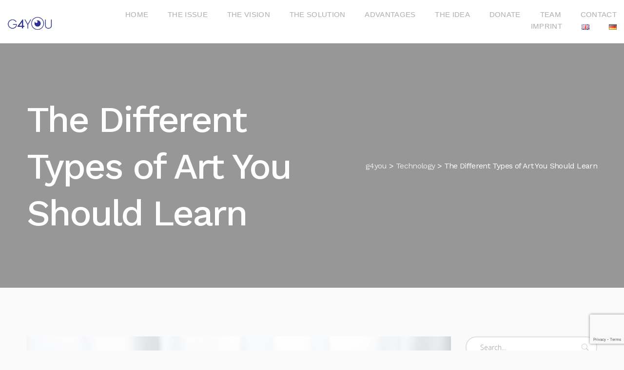

--- FILE ---
content_type: text/html; charset=utf-8
request_url: https://www.google.com/recaptcha/api2/anchor?ar=1&k=6LeCQR8pAAAAALaFLtFd-VAoxY-B45W9-HSJ5Hm9&co=aHR0cHM6Ly93d3cuZzR5b3Uub3JnOjQ0Mw..&hl=en&v=TkacYOdEJbdB_JjX802TMer9&size=invisible&anchor-ms=20000&execute-ms=15000&cb=yxvairx0qtm
body_size: 45220
content:
<!DOCTYPE HTML><html dir="ltr" lang="en"><head><meta http-equiv="Content-Type" content="text/html; charset=UTF-8">
<meta http-equiv="X-UA-Compatible" content="IE=edge">
<title>reCAPTCHA</title>
<style type="text/css">
/* cyrillic-ext */
@font-face {
  font-family: 'Roboto';
  font-style: normal;
  font-weight: 400;
  src: url(//fonts.gstatic.com/s/roboto/v18/KFOmCnqEu92Fr1Mu72xKKTU1Kvnz.woff2) format('woff2');
  unicode-range: U+0460-052F, U+1C80-1C8A, U+20B4, U+2DE0-2DFF, U+A640-A69F, U+FE2E-FE2F;
}
/* cyrillic */
@font-face {
  font-family: 'Roboto';
  font-style: normal;
  font-weight: 400;
  src: url(//fonts.gstatic.com/s/roboto/v18/KFOmCnqEu92Fr1Mu5mxKKTU1Kvnz.woff2) format('woff2');
  unicode-range: U+0301, U+0400-045F, U+0490-0491, U+04B0-04B1, U+2116;
}
/* greek-ext */
@font-face {
  font-family: 'Roboto';
  font-style: normal;
  font-weight: 400;
  src: url(//fonts.gstatic.com/s/roboto/v18/KFOmCnqEu92Fr1Mu7mxKKTU1Kvnz.woff2) format('woff2');
  unicode-range: U+1F00-1FFF;
}
/* greek */
@font-face {
  font-family: 'Roboto';
  font-style: normal;
  font-weight: 400;
  src: url(//fonts.gstatic.com/s/roboto/v18/KFOmCnqEu92Fr1Mu4WxKKTU1Kvnz.woff2) format('woff2');
  unicode-range: U+0370-0377, U+037A-037F, U+0384-038A, U+038C, U+038E-03A1, U+03A3-03FF;
}
/* vietnamese */
@font-face {
  font-family: 'Roboto';
  font-style: normal;
  font-weight: 400;
  src: url(//fonts.gstatic.com/s/roboto/v18/KFOmCnqEu92Fr1Mu7WxKKTU1Kvnz.woff2) format('woff2');
  unicode-range: U+0102-0103, U+0110-0111, U+0128-0129, U+0168-0169, U+01A0-01A1, U+01AF-01B0, U+0300-0301, U+0303-0304, U+0308-0309, U+0323, U+0329, U+1EA0-1EF9, U+20AB;
}
/* latin-ext */
@font-face {
  font-family: 'Roboto';
  font-style: normal;
  font-weight: 400;
  src: url(//fonts.gstatic.com/s/roboto/v18/KFOmCnqEu92Fr1Mu7GxKKTU1Kvnz.woff2) format('woff2');
  unicode-range: U+0100-02BA, U+02BD-02C5, U+02C7-02CC, U+02CE-02D7, U+02DD-02FF, U+0304, U+0308, U+0329, U+1D00-1DBF, U+1E00-1E9F, U+1EF2-1EFF, U+2020, U+20A0-20AB, U+20AD-20C0, U+2113, U+2C60-2C7F, U+A720-A7FF;
}
/* latin */
@font-face {
  font-family: 'Roboto';
  font-style: normal;
  font-weight: 400;
  src: url(//fonts.gstatic.com/s/roboto/v18/KFOmCnqEu92Fr1Mu4mxKKTU1Kg.woff2) format('woff2');
  unicode-range: U+0000-00FF, U+0131, U+0152-0153, U+02BB-02BC, U+02C6, U+02DA, U+02DC, U+0304, U+0308, U+0329, U+2000-206F, U+20AC, U+2122, U+2191, U+2193, U+2212, U+2215, U+FEFF, U+FFFD;
}
/* cyrillic-ext */
@font-face {
  font-family: 'Roboto';
  font-style: normal;
  font-weight: 500;
  src: url(//fonts.gstatic.com/s/roboto/v18/KFOlCnqEu92Fr1MmEU9fCRc4AMP6lbBP.woff2) format('woff2');
  unicode-range: U+0460-052F, U+1C80-1C8A, U+20B4, U+2DE0-2DFF, U+A640-A69F, U+FE2E-FE2F;
}
/* cyrillic */
@font-face {
  font-family: 'Roboto';
  font-style: normal;
  font-weight: 500;
  src: url(//fonts.gstatic.com/s/roboto/v18/KFOlCnqEu92Fr1MmEU9fABc4AMP6lbBP.woff2) format('woff2');
  unicode-range: U+0301, U+0400-045F, U+0490-0491, U+04B0-04B1, U+2116;
}
/* greek-ext */
@font-face {
  font-family: 'Roboto';
  font-style: normal;
  font-weight: 500;
  src: url(//fonts.gstatic.com/s/roboto/v18/KFOlCnqEu92Fr1MmEU9fCBc4AMP6lbBP.woff2) format('woff2');
  unicode-range: U+1F00-1FFF;
}
/* greek */
@font-face {
  font-family: 'Roboto';
  font-style: normal;
  font-weight: 500;
  src: url(//fonts.gstatic.com/s/roboto/v18/KFOlCnqEu92Fr1MmEU9fBxc4AMP6lbBP.woff2) format('woff2');
  unicode-range: U+0370-0377, U+037A-037F, U+0384-038A, U+038C, U+038E-03A1, U+03A3-03FF;
}
/* vietnamese */
@font-face {
  font-family: 'Roboto';
  font-style: normal;
  font-weight: 500;
  src: url(//fonts.gstatic.com/s/roboto/v18/KFOlCnqEu92Fr1MmEU9fCxc4AMP6lbBP.woff2) format('woff2');
  unicode-range: U+0102-0103, U+0110-0111, U+0128-0129, U+0168-0169, U+01A0-01A1, U+01AF-01B0, U+0300-0301, U+0303-0304, U+0308-0309, U+0323, U+0329, U+1EA0-1EF9, U+20AB;
}
/* latin-ext */
@font-face {
  font-family: 'Roboto';
  font-style: normal;
  font-weight: 500;
  src: url(//fonts.gstatic.com/s/roboto/v18/KFOlCnqEu92Fr1MmEU9fChc4AMP6lbBP.woff2) format('woff2');
  unicode-range: U+0100-02BA, U+02BD-02C5, U+02C7-02CC, U+02CE-02D7, U+02DD-02FF, U+0304, U+0308, U+0329, U+1D00-1DBF, U+1E00-1E9F, U+1EF2-1EFF, U+2020, U+20A0-20AB, U+20AD-20C0, U+2113, U+2C60-2C7F, U+A720-A7FF;
}
/* latin */
@font-face {
  font-family: 'Roboto';
  font-style: normal;
  font-weight: 500;
  src: url(//fonts.gstatic.com/s/roboto/v18/KFOlCnqEu92Fr1MmEU9fBBc4AMP6lQ.woff2) format('woff2');
  unicode-range: U+0000-00FF, U+0131, U+0152-0153, U+02BB-02BC, U+02C6, U+02DA, U+02DC, U+0304, U+0308, U+0329, U+2000-206F, U+20AC, U+2122, U+2191, U+2193, U+2212, U+2215, U+FEFF, U+FFFD;
}
/* cyrillic-ext */
@font-face {
  font-family: 'Roboto';
  font-style: normal;
  font-weight: 900;
  src: url(//fonts.gstatic.com/s/roboto/v18/KFOlCnqEu92Fr1MmYUtfCRc4AMP6lbBP.woff2) format('woff2');
  unicode-range: U+0460-052F, U+1C80-1C8A, U+20B4, U+2DE0-2DFF, U+A640-A69F, U+FE2E-FE2F;
}
/* cyrillic */
@font-face {
  font-family: 'Roboto';
  font-style: normal;
  font-weight: 900;
  src: url(//fonts.gstatic.com/s/roboto/v18/KFOlCnqEu92Fr1MmYUtfABc4AMP6lbBP.woff2) format('woff2');
  unicode-range: U+0301, U+0400-045F, U+0490-0491, U+04B0-04B1, U+2116;
}
/* greek-ext */
@font-face {
  font-family: 'Roboto';
  font-style: normal;
  font-weight: 900;
  src: url(//fonts.gstatic.com/s/roboto/v18/KFOlCnqEu92Fr1MmYUtfCBc4AMP6lbBP.woff2) format('woff2');
  unicode-range: U+1F00-1FFF;
}
/* greek */
@font-face {
  font-family: 'Roboto';
  font-style: normal;
  font-weight: 900;
  src: url(//fonts.gstatic.com/s/roboto/v18/KFOlCnqEu92Fr1MmYUtfBxc4AMP6lbBP.woff2) format('woff2');
  unicode-range: U+0370-0377, U+037A-037F, U+0384-038A, U+038C, U+038E-03A1, U+03A3-03FF;
}
/* vietnamese */
@font-face {
  font-family: 'Roboto';
  font-style: normal;
  font-weight: 900;
  src: url(//fonts.gstatic.com/s/roboto/v18/KFOlCnqEu92Fr1MmYUtfCxc4AMP6lbBP.woff2) format('woff2');
  unicode-range: U+0102-0103, U+0110-0111, U+0128-0129, U+0168-0169, U+01A0-01A1, U+01AF-01B0, U+0300-0301, U+0303-0304, U+0308-0309, U+0323, U+0329, U+1EA0-1EF9, U+20AB;
}
/* latin-ext */
@font-face {
  font-family: 'Roboto';
  font-style: normal;
  font-weight: 900;
  src: url(//fonts.gstatic.com/s/roboto/v18/KFOlCnqEu92Fr1MmYUtfChc4AMP6lbBP.woff2) format('woff2');
  unicode-range: U+0100-02BA, U+02BD-02C5, U+02C7-02CC, U+02CE-02D7, U+02DD-02FF, U+0304, U+0308, U+0329, U+1D00-1DBF, U+1E00-1E9F, U+1EF2-1EFF, U+2020, U+20A0-20AB, U+20AD-20C0, U+2113, U+2C60-2C7F, U+A720-A7FF;
}
/* latin */
@font-face {
  font-family: 'Roboto';
  font-style: normal;
  font-weight: 900;
  src: url(//fonts.gstatic.com/s/roboto/v18/KFOlCnqEu92Fr1MmYUtfBBc4AMP6lQ.woff2) format('woff2');
  unicode-range: U+0000-00FF, U+0131, U+0152-0153, U+02BB-02BC, U+02C6, U+02DA, U+02DC, U+0304, U+0308, U+0329, U+2000-206F, U+20AC, U+2122, U+2191, U+2193, U+2212, U+2215, U+FEFF, U+FFFD;
}

</style>
<link rel="stylesheet" type="text/css" href="https://www.gstatic.com/recaptcha/releases/TkacYOdEJbdB_JjX802TMer9/styles__ltr.css">
<script nonce="njtTBYvbjyrHHMsgTu8KCg" type="text/javascript">window['__recaptcha_api'] = 'https://www.google.com/recaptcha/api2/';</script>
<script type="text/javascript" src="https://www.gstatic.com/recaptcha/releases/TkacYOdEJbdB_JjX802TMer9/recaptcha__en.js" nonce="njtTBYvbjyrHHMsgTu8KCg">
      
    </script></head>
<body><div id="rc-anchor-alert" class="rc-anchor-alert"></div>
<input type="hidden" id="recaptcha-token" value="[base64]">
<script type="text/javascript" nonce="njtTBYvbjyrHHMsgTu8KCg">
      recaptcha.anchor.Main.init("[\x22ainput\x22,[\x22bgdata\x22,\x22\x22,\[base64]/[base64]/[base64]/[base64]/[base64]/[base64]/[base64]/Mzk3OjU0KSksNTQpLFUuaiksVS5vKS5wdXNoKFtlbSxuLFY/[base64]/[base64]/[base64]/[base64]\x22,\[base64]\\u003d\\u003d\x22,\x22JsOaw5bDlDvCiEcTwoYRwqBqNsOLwrLClsODSythARbDnThuwrfDosKow4lQd3fDrk48w5J/f8O/wpTCllUAw6tBS8OSwpwhwrA0WQdlwpYdDzMfAznCsMO1w5ANw4XCjlRGPMK6acK9woNVDibCuSYMw4IBBcOnwpRHBE/DqMO1woEuQUorwrvClnwpB0MXwqBqW8KNS8OcB1ZFSMOTHTzDjHnCsSckLA5FW8OAw6zCtUdgw4w4Cm8qwr13b1HCvAXCu8OkdFFkUsOQDcONwqkiwqbChsKuZGBAw4LCnFxWwqkdKMO9dgwwVgg6UcKVw7/DhcO3wqDCvsO6w4dhwppCRBfDkMKDZXbCqy5Pwo5PbcKNwpPCkcKbw5LDvcOiw5Aiwq0Bw6nDiMKiKcK8wpbDk2h6RE3CusOew4RPw60mwpoTwrHCqDE2QARNJEJTSsOZJcOYW8Kawq/Cr8KHS8Ocw4hMwq55w604PgXCqhw7axvCgB/Co8KTw7bCk2NXUsOcw53Ci8KcT8O5w7XCqkd2w6DCi1Itw5xpBcKdFUrCiXtWTMOLMMKJCsKMw6Mvwos3WsO8w6/CvcOQVlbDi8KTw4bClsK1w4NHwqMabU0bwp3DjHgJB8KRRcKffsOzw7kHYxLCiUZDNXlTwq7CocKuw7xXZMKPIhx8PA4dccOFXCwiJsO4XsOmCnc8e8Krw5LCmMOOwpjCl8KAawjDoMKAworChz4/w45HwojDsSHDlHTDrMOow5XCqFIBQ2Jvwr9KLirDsGnCklJwOVxhKsKqfMKfwqPCom0HMQ/ClcKMw6zDmibDgsKjw5zCgyJUw5ZJXcOYFA9rbMOYfsObw5vCvQHCg3g5J2HCmcKOFFpZSVVFw7XDmMOBL8Oew5AIw70bBn1ybsKYSMKVw4bDoMKJDcKbwq8awqPDkzbDq8OWw6zDrFAsw5MFw6zDjcKYNWIyM8OcLsKZS8OBwp90w6ExJx/DnmkuW8KRwp8/wpbDuTXCqTPDjQTCssO2wrPCjsOwWAEpf8Opw5TDsMOnw6jCpcO0IEDCkEnDkcOIaMKdw5FFwpXCg8OPwoxew7BdSAkXw7nCscOQE8OGw7pWwpLDmV3CmQvCtsOdw4XDvcOQXcKMwqI6wrzCj8OgwoBMwo/DuCbDnwbDsmIlwrrCnmTClBJyWMKdQMOlw5Bew4PDhsOgacK8FlFRXsO/w6rDvsOhw47DucKjw5DCm8OiAsKGVTHCv17DlcO9wpHCk8Olw5rCu8KJE8Oww6E5TmlVO0DDpsO0DcOQwrx4w7gaw6vDosKQw7cawpTDvcKFWMO0w55xw6QGBcOgXTnCtW/ClUVjw7TCrsKcEjvChWotLmLCqMKUcsObwq5Kw7PDrMOOJDReAMOXJkVIcsO8W1vDljxjw7jCl3diwq/ChAvCvwULwqQPwpHDu8OmwoPCpQ0+e8O2T8KLZRNhQjXDuhDClMKjwr7DgC1lw6PDjcKsDcKxJ8OWVcKgwp3Cn27DnMOUw59hw7JTwonCvi7CiiM4NcO+w6fCscKywrELasOXwpzCqcOkEy/[base64]/DvG8BZ3Y1w7I9w5rCiMOneDIGw4M7NFEkZQ0WHzXDqMKJwpfDrHbDh2ZKYhVXw7bDiGPCqV/[base64]/CjyM2e8OMfcKFBzBBDETDp8Kaw6TCrMKSwrx5wp7Ds8OsYgAUwpnCsUnCosKOwpg3OcKYwqXDiMKFNTTDocKsW1LCqh8fwovDjQ8uw5tGwrw8w7IJw67DucOnMsKfw4p2QT4yesOww6pxwqM7UwBuLyfDt1TChU96w6/[base64]/[base64]/[base64]/ClMK3wocPHTRewp5/KcOtwpDCnWZmaRtLw6wsCnXChsKPwoVAwogCwo/DpcK2w4QwwpofwqfDq8KGw6bCjUrDs8O5Ty9vM2BuwpFFwoxpWsOow4nDjVxfOxLDmMKTwoBowpoVRsKyw45Ge3vCvQJSwqNwwpbCtinChRYzw7XCvFXCnW/DusOuw6ocajddw5E+asKodMOaw4/[base64]/ClsOpw5PCoTzCkMKHw4dVGQzCs8Ojw5LCuX/[base64]/[base64]/CvMKdw6bCtXjDlwfDqcKQw4/DmnxJScOrbsOJb1NIaMO7wrpjwq0USHzDicOBTgxpJMK+w6DCnBtnw6x4BHlje0DCq3nCqsKOw6DDksOARCLDp8Ksw7DDpMK1FxpBM2nCmsOISXPCtAcMwptrwrECH0bCpcOww5hoQzFpLcKPw6VvUsKew4VLM0Q/IT/Dgx0MZMOpw69DwojCvl/ChMOgwp99UMKKcWNoI0okw7zDicO5Y8KYw7nDrDllS03Cp0cdwo1Iw5fCp2BmdjBowo3CgCMHU1YjE8OxO8O/w5Ydw6TChwbCukhVw7fDmxt5w5PCoCclNsOxwp15w43DpcOkw5jCqMKSGcOfw6XDtVktw7FYwo1iLcKnEsK2wpkrZMOXwp0fwr4ORcOAw7h7BC/Dv8O7wr0Aw5YQbMK2J8OWwp7Cs8Oya04hLXnDqiDDuBjDusKFdMObwqrCisOZGCwBOBHCizdSCjxNA8Kfw5UTwqcCUks8NcOIwo0WSsOmw5VZZsOqw7gJw7XClgfCkAZNM8KAwqDCpMKyw6jDp8OgwrHDpMKgw7bCucK2w7Byw4lrM8OubcK1w49Bwr/CqQJWd3IUKMKlVRJxRcKjaSfCrxZiVH0AwqjCs8OEwqfClMKLZsOyfMKod1wfw5Bewp7CmE8gQ8K9TGfDql/CrsKAZGbCicKgDsO3JhpxMsOvAcOeOGXDujRiwq9vwoMjXcK/[base64]/DgCxUw63Cnn9UwpPCnMKNaBZhUWw+KgIVwoTCsMOgwr5AwoTDlk7DicKHNMKGDUzDkcKfcsK9wrTCn1nCicOSTcOyZnHCoiLDjMOyMjHCsH/Dv8OTd8KQKhENfV0NBFrCjMOJw7c9wq1gGDRkw7PCv8Ktw5vDjcKVw5zCjXIaJsOTNwjDkBJlw7zCnsODVcKdwrjDoVDDosKMwq1hDMK4wqjDnMO8Zz0yaMKLw7vCtCcGeWdcw5HDgsKjw4YWfTvCh8Kxw6HDhsK1wqrChzodw7Zgw4DDkhzDqMO+bXBLBzYww41/UsKPw79feFDDjcKcwoTDk155DMKvI8Kyw4Ydw71RK8K6O2fDjA4/fsO2w5Rywo5ZTyZVwrATaw/CkTLDncKvwoF1E8KBWmHDpcOww6PCsgDCucOcw7PCi8OeQ8O3ckfChsKhwqbCnDgHejvDuG7Dhh3Co8K2bUB4X8KZHsOuNXUgETE3w4d0ZhDDmTBwAiJAK8ORew/[base64]/DvQfDqgnCkMK6a0fDhMOSd8Oiw4FGYD0yZC3DosOERRDDj0U+OjZtPRbCgUjDvMKjOsOzPsKleVLDkBjCrjHDin9hw71wT8OESsKIwrnCskNJUlDCu8OzLzsKwrVowrw8wqgnQANzwoI3AgjCpXLCnh5NwrrCs8OSwpR9w5PCscOjXnxpYsKXRcKjwqlWd8K/w4IcISIKw4bDmHE8TsOXBsKcIMOtw5wEIsK0w7jCnwk0RzUAUMOaAsK3w7VTbkXCpw8QC8OhwqzDkXjDljxmw5vDrhzCtMK/w43DmxwVUHhJOsOhwrsPNcKkwqnCscKOwprDizUOw71fVGRUNcOMw5PCtV8XfcKHw6bCuntlGD/CnjESXMOcD8KraT7DhMOgdMKhwpEWwoHCiQnDj0h2JwJ7B1LDh8OWL2PDi8K5LsKRBiFvNcKFw7BJQcKOw7Vgw6XCnAHCocKxbyfCvBzDtEbDk8KDw7Vba8KBworDi8O6GMKDw5/[base64]/Dpw3DqVBLbsKrYMOLFFBiEcKyY8OWw4weEsO9SH/CiMK7w6zDoMKKeznCvUQKFsOcdGPDoMKQw7kGw5s+OxEaGsKjD8OvwrrCrsO1w4fDjsOJw4HCpSfDssKSw4N+EhLCl1fCmcKfXMOXwrPDtiRuw5PDgw4HwrXDo13DjgonXsO8wqxaw5dIw7vCl8Okw4nCt1ojfAbDgsO/fmBIfcOYw4x/[base64]/Yxgcwo0ewqcoEwJHw5MJw6xVwr0mw5ktLjcDAQVyw5AnKCp4fMOfZ27Di3hvBGdpw7NGRcKTbkLDmFfCp0UyUknDmcK4woBIclDCuX/[base64]/DlsO/XjnDlMOlw7DDhcKiBsKLPMOBXHRlBhTDu8KvHj/CucKCw4fCpsKqWAbCjy8OLcKnIF3Cn8ORw5MrCcK3w4piScKvFcKow6rDnMKcwrbCoMORw7VXcsKgwooyJwQcwp/CjMO7IwlfUgNqw5oZw6QxZ8KUJcOlw4pbesOAwo8gw7l1wq3Cv2wAwqZbw4MNYnMYwrDComR9UcOxw5B/w6g2w7l4R8OXw5zDmsKEw5IcVMOuCgnDqQHDlcOzwr7DrF/CmkHDrMKdw4rConbDlxvCm1jDqsOawrrDiMOYHMKLwqR9A8OcPcKnNMOaeMOMw74qwrkGw7LDqMOpw4JfKcOzw77DrhczRMKXw5Q5w5UHw5s4wq9MF8OQVcKqOMKuKQomNQJsJgjDiCjDpcKDBsOvwqV/VwgefMORwqTDlGnChVhXXcKEw6DCncOCw5DDj8KuAsOZw7nDpg/CgcOgwpjDgGkEJcODw5dVwrokwr9lwo0KwpNfwpkvDQA6R8ORZcK4wrJXWsK9w7rDlMKKw6DDksKBMcKIIyLDi8KUdwN+AcKlIyLDg8O6acKORixGJMOwHkNSwrLDijkGaMO+w448w5zDgcOQwrrCv8OtwpnDvx3DmmjDk8KaeDABaHM6w47Dj1/DjEvCggXClcKbw543wr8+w7F4XElqWgPCkHJ2wp4QwpcPw4HDhzXCgB7DncKdT2Zyw4LCp8O2wrzDhFjCvsKgcsKRw4Zdwr4CfyVzf8KGw7/DmMO9wp/Dn8KtO8OpXxPCiBNvwrDCqMK4BcKowpBKwoxZPsOvwoJ9QVjCg8OzwqEdcMKYFw7CkMORSgcmdGMSQ2jCoGVCMUHDksKzC0koYMOCVcKnw4/CpHfDvMKQw6gcw6vCgBPCu8OyS23CjMKfeMKWF2LDhGXDlxNywqdow7ZtwpDClkbDgcKlXGLCkcOqHH3DmCjDiR8Zw5HDgDIDwqwuw6PCsUUmwr4Pe8KpCMKuwqjDnCcgw6LCjMOZUMOJwpo3w5wTwoTDoAsyP3XCl3/CtsKLw4TChUPDjFoubSQLEMKuwolOwrDDoMKRwpPDvkrDoS8IwpIVW8KgwqbDjcKLw4rCsl8aw4BDK8K2wpDCgsO7XG4/wrgGcsO1XsKRw7Y8IRTDnFw0w63Cu8ObdlsFLXDCrcOJVsO0wrPDncOgMsKEw4c3PcO5SSvDk3TDmsKOasOwwozDn8KOwqhzHz4Vwr4NQCjCk8Kow5BLH3TDqTHCrcO+wrJtdG4DwpLCuAN5wpo/[base64]/CuhbCp8KBYsOAABLDncKqX8KCIgApw7M8TMKaKCYzwrRMRR4jwqguwrJwEsKBOcOBw759YlvCqn/[base64]/CjCLDkUkhwpA8c8OSfsKhw4PClnd5wqZ+JQDDtMKGw4/DsVPDm8OSwqBuw40cT1/CkTEMQEbCtlnCvMKPCMOJCsOAwr7CicOjwrJOHsO6woFqTULDi8KkGCnDvx16KR3DuMOkwpHCt8OKwodFw4PDrMK5w6l2w51/w5YCw4/DrSpkw6USwq1Sw6kjWMOuRcOLcsOjw6Y1F8O7wox3W8Kow5kcw5QQwoErw7vCgMOiGcONw4TCsj5PwotPw5kbZAxdw6XDnMOpwr3DvgHDncOsN8KEwpsTKcOGwp9IXnvDlMOiwo7CpjzCtMKxNcKkw77Dm1nCvcKZw7wzwr/[base64]/ZMOqw5bDrsKVw5s1woNlKcOJMUxYwpNwVhnCmcKLWcO5w5LCuFgkJBjDlCfDpMK4w47CnsOyw7LCqxc+woTCklfCisOuw6g3wqbCtV93V8KEN8Kfw6bCp8K+ISbCmlJ6w6nCk8Oxwq99w6LDgmTDjsK1RzoYLS89djY6RsK4w5DCugZ/[base64]/CmDDCjFLDmWHDkMK2LD0dw4lSw4wWC8KEScKCPy9yAwvCrRPDpDvDqFbDjUbDicKjwp9+wrXChsKZFk7DiGXCkcKCDXLCiADDmMKfw6oRPMOFAgsfw6PCgHvDvUzDosKGdcOUwoXDnW4zbnjCsC3DqGLDlQBTcjzClsK1wopKw4DCv8KFXw/DoiN8NkLDsMK+wqTCuWTDkMOTMQnDrcO8X3Zhw5ERwonDkcK1Mh3ClsOVaBlbAsO5GifDm0bDscOqTj7Dqg0QUsKzwrPCjMKSTMOgw7nDpAhhwrVMwp1JF3jCuMO3DcO2w65xAxV/Fy90OcKcCD9YUSLDvxpEHBcjwrPCvTbCrsKow5LDgMO6w4sDISzCscKSw4QYSz7DlcO9Xxd3wq46UUx+GcKtw77DjsKPw6Fuw7YQZCPCvnxrBsKkw4tYYMKKw5RAwqs1QMKKwrYhORs+wr9GScKtw4RIwrrCisK/OHfCusKPaCUIwqMWw75efwvCqcOQFnvDlQgaPCIwXiYNwpFyaBHDmirDqcKIIyY0CsKeGsKqwr13HiLDlHXDrl4yw6ozYEbDmsO9wrbDix7DrMKNWMOOw68tFABJGlfDlCF+w6TDvsKQJwHDvcKDHDl7ecO4w4/DssKuw5PCthHCo8Oic1DCmsKEw44PwofCrkPCn8OMA8O0w40eB14aw5vCmzcVXSHDql8LZgVNw7hDwrXCgsOVw7M6Tzs1CGoiwpTDnR3Ct0I2aMKKCiDCmsOEYgDDtzzDvcKYRDliesKCw4XDhG8Zw43CtcKXXcOxw7/CvsOCw7xBw53DrsKKYCnCoUh2w6jDvMOhw4UmIhnDq8OwJMKAw6MfTsKPw4fDsMKXw4vCtcOIRcKZwoLDg8KpVCwhfAISNkMYwo0AFDwvPCJ1DsKSbsOGAHTDmsOkHDQlw5/DgR/[base64]/[base64]/Dg8OOLxkPeMOTw4vDkRjDocODw7LDgCVQDUTCsMO/wrfDicO/wrHCjipswqrDv8Owwqt9w5sow4sFBAwSw4fDisK+WQHCo8OPAgDDj2DDgMORZGt1wqNZwqd/[base64]/Dum8STcKzw4ccBXXDjcOJT8KKBMK3RsKuS8Oxw57Dj0rCr1XDolZvGMKIR8OHMMOfw4R0OEYrw7pCfi9MQ8KhVTMdHcKlf0Zcw6PCgAtaKRdPNsOvwpUEFnfCocOsVsOnwrfDsjMtacONw54mcMO9ISFXwpl/[base64]/Cuw8IWlzDicKGwoI7wrDDlsObwoUmwok4PcOkw5nCsmrClMO9wqjCgsOIwrpJw6NIGTPDtg9lwpJGw712ISTCtyl1LcOkT1AbCifDvcKlw6XCo1nClsOGw6Z+GsKQf8KSwqJKwq7Dj8Kic8OUw5UswpdFw515VifDgi1Ow40Iw78Uw6zCqcOqfsK/wofDsmt+w7YzE8KhWWvCgE54wroKe3Yuw5rCuwFvXcKiSsOofMKvF8KEZFvCowXDoMOdWcKkPAzCo1zDg8KyM8ORw4hWQ8KkYsKMw5XClMOuwpRAQ8Omw73Dhh7Cn8OjwqHDhsOWYUwKMh3DjlfDoDQUIMKLASjDl8Kuw7MaJwYfwrzCg8KudRbCg3Ncwq/[base64]/DvzRRwpfDqsOSGXfCohrClcKFGMK1RsK8X8OrwofDnnU5wqQHwovDoHHCvMOEEcOrwprDnMO7w4RXwqd3w6wGGj3ClsK1PcKmMcODT33DgELDpcKQw5fDuUcSwplEwo/DpMOgwopAwoTCksK5ccKhd8KgOcK0bnLDrl57w5fDgmZMdznCtcOzeGpcO8OHE8Kiw7JMSHXDi8KqGMOYcTHDp3DCocKow7bCt05+wqACwr9cw5DDii3CjMK5Lg0CwoIXwr/CkcK2w7nCisOqwpZewq/[base64]/Y8O4wrjCgsO+w7/CizTCnF0YF8OLScOhTcOww5HCncOcTEvCp21bGQzDvMOoKsOdLH0JXMKuGHDDu8OzBsKYwpLDssOrK8Kqw4fDi0bDsALCmEXDv8OTw6vCksKcJWoOITFKPzzCkMOcw6fCgMKIwr7CscO3U8K1MRlwGFcowr56XMOBBkDDq8Khwrh2w6PCkgMPwq3ClMK/wo7CkjbDksO9w43DlsOzwrtVwopjOMOcworDvcKTBsOLMMOcwrTCusO0GlLDuDzDqV/Cm8OKw70iKUVACsOUwqwsNcKhwrzDg8KbODLDu8OefsOPwr7ChcKbTcK/FRMBRXbCmsOoT8KHRWl/w6jCrT8xP8OzKytJwrTDh8OVaVLCj8Kuw5JaOMKLX8KzwolKwq1iTMOZw4s/KAFuQyheTEHCr8KADMK6MX3DqMKCN8KFWlo8wpzDosO8fMOFXC/[base64]/Cn28QwrF5BDXDp0nDhsKKwqE0D2fCqAbDmsKYVGvDvkoFJl0gw5c3CcKHwr/Cq8OhYcKaMxF2RAwdwrZAwqXCu8OIAHZ2RsKQw4s7w7caYi8OI1HDl8KTVCE6WCPDjsOLw6zDmU/[base64]/ClcOBwp3Dr8O7w6ImOlHClFXCmsOCXHbCnMK9w5nDrzzDp2zCv8KMwoU9CcORV8OZw7vCpyjCqzw/wpnDvcK/RMOsw7zDmMOiw7RkNMOfw43DmsOEdsO1woBIRsOTex3Dh8KMw7XCtwECw5PDnsKFSkXDkUPCoMKSw5lCw4sqFsKIw5JkVMOzfwnCoMKuHzPCnkXDhR1lRcOoTGnDp3zCpy/Ci1fClVrClX5JY8KrT8Oewq3DpMK2wqvDri7DqGvCmmDCtsK6w50DHB/DjTPCgTPCisK9B8OSwrBVw5hyQMODL19Lw50FWHR4w7DCj8OmNsORVkjDmTLCocO1woXCuxNtwrbDnnXDt2MJGyvDh3EHQRfDrcK1VcObw5kkw6Qxw6MnT25FSkXCtcKVw4XClklxw57CnBnDtxfDl8Kiw7gKAzEveMK/w7zDhcKTYMObw49owpEnw4FTMsKUwrBHw78UwothJsKbDjlRUcKrw6BqwqvDgsO6wpIqw5LDlCLDhzDCnsOHIFFvG8OnRcK4GmsOw7ZRwpZNwpQXwo80wq7CmQHDqsOxJsKyw75Bw7vCvMKcV8KXw67CjyxkclPDgQ/[base64]/[base64]/Dt8KHwpJxwp7ChlB4woHDgsKEb8K/WAVCY10ww552TsKHw7jDsXVbNsOXwp41w5AtEnDCqQdCczwGHjbCs0ZJfCbDug7DhX14wpnCjjVRw5TDrMKxT0MWwp/DvcOswoJ/w4N5wqdTfsKgw7/CsjTDngTCuXNrwrfCjDvDscO+wppQwpRsQsOjw67Dj8Oewod9wpoMw6bDhkjCmjFQbg/CvcOzwobCkMK7P8Orw4vDnFrCmsO7YsObRWk5w6bDscKKZVksRcKwdxs/wpECwooHwrYXdcK+PXjCtMKFw5ZPScKtTDF/w4tgwoTDvEBPd8KjPUrCksOeaAXCncKTGjdrw6JTw5gWIMKxwrLCvMO5OcODWAE+w5/DocOyw7ILDsKqwp5/[base64]/DpnvDi8KQDD9PY0HCnMOvwp8OGWXDqcONbAvCmg3Du8K1cMKYHcKsW8Olw4dPw77DtXXCjQjCqR4Kw5zCkMKXXyptw5tBRMOMe8OCw6YvBMOiIkpYQG9jwpotDSXCsCvCuMOwUU3DpMOMwq/[base64]/CsGk0wpLCjcOAwp8WwpF8VsOxwoxvw6sswrAbb8KNwqzDlsKFGMKqEk3CrGtUwo/[base64]/[base64]/[base64]/DkyzDjMOXesKxHWrDoMKScmfCsMKgwrcHwpjCmMKIwrQ3GAbDgcKubjc7w6TCsB9cw5/Drh5falQqw5dgwrFEbMKlFnbCnFnDksO4wo7CjhJIw7/Dj8KKw4fCvMOSTcO+Q0zCjsKXwpzChMKYw5tIwrHCvisbbkxww57Dq8OmIx88GcKpw6FmaUfCq8KzMUPCrlpawrwowqo8w5JXDgoww6HDsMKDTT/DtAkxwqbDoRB9T8OPwqLCiMK2w6BXw4ZxYsOeK3PCphvDjVEcA8KCwqMYwpzDmzdAw6tsUsKYw6/CoMKOOyvDom9ewpTCultewpVpcgfDliXCnMKsw5rCnGfDnxHDiglYUcK9wojDi8Kgw4zCmQkKw4vDlMOrSgnCu8O5w67CrMO0cDoAwpPCsiISOlslw6bDhcO2wqbCuV9uBnbDkwfDqcK7BMKlMXZkw6HDj8KXEMKowrlMw5haw4PCrWLCsFEdHCbDtMOffsKUw7gow4/DjVjDrUELw6LCv2LCnMO2NlIsPiJFdGDDjmBawp7DmnPDq8OOw7bDqzHDvMOJe8KUwqbCvsONfsOwFD7DnQYHV8OWTGDDh8OoQ8KCMsKqw6/DmcKNwo4gwrLCvm3CtgN1Z1NsdgDDqUXDpsOyd8O1w73DjMKUw6XCjcKSwrFDTXozJAEnYFEeJ8O4w5TCgxPDqUU+wp59w6TDscKJw5IgwrnCicK/fy8xw6YHMsK8UijCoMK6I8K0YGxfw7fDh1PDiMKuUjwIH8OLwq7DlhoRwr/DocOxw5hNw4PCtB9cL8KYYMO8MTLDocKtXXZ/woI9f8OyXnjDunxRwqIzwrYxwpxZXF7CqzfClWjDlirDnDTDgcOmJRxfXhAtwqPDiUY6wqTCkMOCw7U2woPDvsOSfUoZwrB9wohJLsKlCFLCsm/DjMKxXEtEM0zDrMKBJX7Cv3sBwp0sw6UYeBAwIlTCucKmflrCsMKfVsKdR8OQwoRzW8K5f1kXw4/DgHzDsggGw5kzQBlEw5tvwp7Cpn/DmDEeLHZyw7fDi8Klw7MHwr82MsK6wpEKwr7Cs8OMw5jDthjChcOGw4LDtVQCaQ/CicKEwqRYLcOJwr9hwrbClQJmw4drTElFPsOqwrV1wrLDpMKFw6p6KsKJfcOWd8O3ZnFZw640w4HCl8OKw77CoV3CrHtoejxnw6/CuyQ9w4d9HMKDwpZQQsKIFgZ8SEIuXsKQwqLCkT0lDMKKwpBbfcOWH8KywqXDsVt9w7zCnsKewq1uw7c9dcOwwpzCgSTCjMKZw5fDssOfX8K6dhLDhE/CojXDkcKZwrHCrMOkw6FuwqYtw5TDk0PCusOswobDn03DhMKEC0R4wrtRw58vecK0wrgNUsKVw6vDrwjDiX/[base64]/[base64]/wpbCq0EdW8OpEjFpw5tswqXCrkbCp2zDklrDrMKowrYawqhOwrzClsOjTMOXeCLCusKmwrQyw6NGw79lw4RBw5Msw4RKw4MGDn1Dw7sIBGsyfwzCsngTw7/DmcK1w4DCl8KYRsO8A8O1w7Flwp1/[base64]/CtAA6VMKAR2sRUMO4UMOlwonDr8Oew4wswr3Cr8OrTBLDg0NDworDuHFmTMKrwpxYwofCjiLChnptfTclw5bDjcOaw79Owpk9w7HDoMOyHA7DisKDwrh/wrERFcO3QSfCmsObwqPCi8O7wqTDkWI/w5zDoENjwo0bb0XCqsOZKjFnZRE9J8OkcsOgWkRPJsO0w5jDvmlWwpcjAW/DoTpbw4fCq0DDi8KkEBt4w5fCuHlPw6bCiQRHaHbDjg/[base64]/[base64]/CvMK1w598wqJfF1Q/w63CtcOOJsOiembCmsODw6zDmsOwwrrDpMOvwpfCiSfCgsKMwot9w7/CrMKTUCPCsD1AKcK7wpzDncO9wrwuw7h5TsOxw7JwG8OYTsK5wr/DjjBSwobCgcKNCcKfw5pXFlVOwpRpw6zCvsO0wrnDpwXCtMOgMyfDgsOswq/CrHwbwox5wq52WsK5w7Ygwp/CmSkZXXZqwq/DgFjClyE1wpQCw7/[base64]/Cj8KPw57CiArChMKPwoEMB8Ojwo4pwpvDjyHDrCnDi8KpC1XChwfCk8OoF0zDr8O2w63Cj21/CsKuUx7DjsKNZ8OSTMKzw5MHwqJ4wqTCncKRw4DCkcKzw58Aw4nCssO7w6/CtDTCvlo1ICRWNDJyw4EHFMK6w7AhwpXDt0JSL37Cnngyw5chwotfw47DkxfCvVETwrHCqCEGw53DlR7DrzZfwrF1wrkbw64pO0HCqcKaJ8ODw4PCl8KYwoQKwo4RWB5SDmpAWHnClTMmYMOnwqfCnSwhOw7CqyoaX8O2w5zCncKTesKWw51/w7MkwoTCiBJ7w7dVI0x7UjxOIsOQDsO0woxBwqfDt8KbwrtfAcKMwottLMKtwr8FL3kCwpwkw5HCosO6CsOmwonDocK9w4LCk8Oqc1F7PxjCowNrGsO3wpTDpg/DqRXCjxzDscOqw7ghegzCvXvDjMKTO8OCw6c0w7o8w4fCocOAw5tuUCLDkQ5Hcis6wqLDs8KCJcO2wrzCvCZswosHKzfDjcO+f8OqK8KLOsKMw77CvV5bw7vDucKJwrBXwpXDvmzDgMKJQ8Obw45kwq/CvQrCmBpVXkzCh8KJw5YQEEDCoEfDssKneRvDgiUMNCvDsyPDgsOIw503RAVECMOSw5jCvHRvwprCisOkw7IJwrxhw6oFwrcya8KqworCiMKdw4MLE05DCcKJMkzCjMK/AMKVw7E2w4Ivw5NXYX5/wr7Dq8Ogwq/[base64]/CpHZQwrrCugPDnDHCgMKNw6fDp1x/wrnCusKcw7TDhWrCgMO2w6jDmsKOKsKUeQ09IsOpfhNzFFQjw7hTw4LDtRPCvH/Dm8KKSwfDpzbCrcOEF8K7wqPCtsOuwrMtw6jDunPCuWM3Fz0cw6bDqUTDicOiw4/CicKJc8Kvw7oQJjVtwpU1BHhZCSNmH8O2IU3Du8KQWDMMwpUww4bDgsKKccKjYiHDlRROw64PAX7CqCEsW8OWwqHDs2nCkWlWVMOtUBtywozCkW0Bw5gES8Kywr7CssObL8OAwobCv1LDvUN7w6d0worDvMO0wq9UH8KBw5DDlMKow4EtKsKJEMO/D2HCj2LCqMOZw4IyacO5MsKtw7I6KMKFwozCiVg0w6fDoCLDjx4lFCQLwoMrf8KcwqXDo1TDssK5wojDkRAFBcOEWsKMNGzCvxvCsRApLj/[base64]/[base64]/CmsOswqbDs8KdwqrCucOAwoDCmXzCl2MmKnTCuBZ4wpPCl8KnDzptEjcow7TCkMKZwoA7W8O7HsOuEHBHwonDvcOQw5zDjcKYQTLDmcKJw4F0w5nDtxgwFMKBw6ZpJyDDssOpI8OgP1HCnnoGSh57Z8OcUMK4wqMGLsODwpfCm1JQw77CrsKKw5zDnsOZwp/CtsKLb8KRRMO5w7xCUMKqw4IPJMO/w5TCg8KTY8ODw5EnIsK3wrdAwpvChMKrUcOGGXzDkAMue8KDw4QWwrkkw5p3w4R9wrzCqT9fZsKJBcO+woYZwo3Di8OVCcKUWiPDo8OMw5XCm8KswqkRKsKFw4/[base64]/w6A3w6hIwq3Cu8KRwrnCqcOZwqcEw6PDhAvCm2BVw73DlMKXwq/DnMO9wqnChcKAJ2PDj8KEYRJVMMKuL8O/XxPCpMOWwqhjw63Ck8Owwr3DrEl3bMKFIsKvwpHCksO+AEjCukB7w6fDssOhwqHDp8Ktw5QrwoYGw6fDhcOIw5DCksOYHMOxUTjDmsKZDsKKUUXDg8OhMV/[base64]/QsOoDiXDiWvCgAdnVTsywrZCwqnCmC3DsyjDlnpywr/CtmDCgn9DwpQSwoLCrjbClsKUw7M5LGYhNsKQw7vCpcOTwrjDkMOCw4LCoHkqKcOXw6xTwpDDtMKSFxZMwoXDrGYbScKOwq3CkcOiLMORwr4TGMKOF8KpNzRtw6wiX8Oqw6DCqVPClMOjTCMvXz8aw6rCsBFTwqfDgBZNe8KcwpJ+VsOnw6/DpG7DvcOmwoXDtVBnB2zDi8KmNlPDqXJYARvChsO9wqvDr8OGwrXCqh3CgcKGDjnCk8KNwogyw6XDuzBtw54oJ8KJRsOswrzDusKqW1NFw7DChC0sdmFMa8KEwpl9S8Omw7DCtHbDvUhqVcOICR/[base64]/DtETCpsO0NhUzG1rCn8KmwqzDv8KmWcO6IsORw6jCslrDrMKbJGXChsKsHcORworDncO1aFvCnyfDn0jDocOAfcOTbsO3ecOAwpVvN8OwwqfCmcOPanTCmQg+w7TCt28ywp8FwonDosKew48SLMOswr3DnE/[base64]/[base64]/CvQLCi8Ouw6XCi8OawpEQwogGBxxJcnJ0w5nDi2/DpzXCgQbCgcKNIA5iRRBHwqQewqFMbsOfw712YifCv8KZw6zDscODScKFNMObw4XCusOnw4fCiRXDjsKNwo/DlsOtDTMlw43Cm8Ojwr/[base64]/DksOIwrcPw6DCssK0wofDvn/Dv2dhwqY1fcOdw6JTwr3DvMOhEMKtw5XCsyMiw5NQNsOIw4VwaHMXw5TCucK0RsOjwoc/RAbDhMO/TsKmwovDvcO9w6giDsOVwonDp8KpWMK7Wl3DgcOywq/CvT/DkxTCucKNwoHCoMOvc8OAwpXDg8OzX3/CqknDjyrDocOew5tZwoPDuy44wpZ/w6xPVcKow4nCrBHDm8KYP8KgEideNMK6Hw3CgMOgNTVPB8KSN8Klw6cYwpDCtzo8EsKdwocpdAHDjMKJw6zDt8Kpwrp5w4vCgEE0Q8K8w5N0TS/DtMKeHMKQwrzDqcO4X8OJcsKuwp5KUV8qwp/DrSYiSMO8woLCmngUcsKWwpxmwqgqGjw2wpddI306wrtvwqAXYQFhwrrDv8Otwrkywp9pEiPDh8OHN0/DqsOUH8OzwqLCgxQPR8O9wqsawopJw7pIwo9YGQvDs2vDksKtfsKbw4QUaMO3w7LClsKIw610wrwCZgY4wqDCqMOADDVmTi3CncK7wrlgw4VvUFkNwq/DmsOmw5HCjFvDnsOZw4wycsKPVmFALSJyw6vDpm/CocOFWcOrwpA0w5FnwrVZWGfCnUB3OUtzf03ChTjDv8OQwoIYwoXCisOFW8Kjw7QRw73Do3LDngXDqwh8RXF5DcO9NmxcwrnCsVNxAsKe\x22],null,[\x22conf\x22,null,\x226LeCQR8pAAAAALaFLtFd-VAoxY-B45W9-HSJ5Hm9\x22,0,null,null,null,1,[21,125,63,73,95,87,41,43,42,83,102,105,109,121],[7668936,610],0,null,null,null,null,0,null,0,null,700,1,null,0,\[base64]/tzcYADoGZWF6dTZkEg4Iiv2INxgAOgVNZklJNBoZCAMSFR0U8JfjNw7/vqUGGcSdCRmc4owCGQ\\u003d\\u003d\x22,0,1,null,null,1,null,0,0],\x22https://www.g4you.org:443\x22,null,[3,1,1],null,null,null,1,3600,[\x22https://www.google.com/intl/en/policies/privacy/\x22,\x22https://www.google.com/intl/en/policies/terms/\x22],\x22l0k/5Fo7N2ycTn6hd7aj9MC98r9ub1T0IxEtynvXxag\\u003d\x22,1,0,null,1,1763244127414,0,0,[189,190,63,179],null,[146,162],\x22RC-WL4s5q8gO5pCdw\x22,null,null,null,null,null,\x220dAFcWeA6CtZ_bNV_kZgsFoo0ngfIVRSIcYwXQvXLH-5tqpQif1X3JyGlaq8SpxQ6mTMFuQcZVhx-q3FcFKx2f9Nqbh19_EM1Npw\x22,1763326927421]");
    </script></body></html>

--- FILE ---
content_type: text/css
request_url: https://usercontent.one/wp/www.g4you.org/wp-content/themes/botheme-child/style.css?ver=1.2.1597844844
body_size: 295
content:
/*
Theme Name: BoTheme Child
Theme URI: http://demo.spyropress.com/#botheme
Template: botheme
Author: SpyroPress
Author URI: https://themeforest.net/user/spyropress
Description: The 2017 theme for WordPress is a fully responsive theme that looks great on any device. Features include a front page template with its own widgets, an optional display font, styling for post formats on both index and single views, and an optional no-sidebar page template. Make it yours with a custom menu, header image, and background.
Tags: one-column,two-columns,right-sidebar,custom-header,custom-menu,editor-style,featured-images,microformats,post-formats,rtl-language-support,sticky-post,translation-ready
Version: 1.2.1597844844
Updated: 2020-08-19 15:47:24

*/



--- FILE ---
content_type: text/css
request_url: https://usercontent.one/wp/www.g4you.org/wp-content/themes/botheme/assets/css/static.css?ver=6.7.4
body_size: 22859
content:
/* ADDS A BROWSER PREFIX TO THE PROPERTY *//*--------------------------------------------------------------
>>> TABLE OF CONTENTS:
----------------------------------------------------------------
/*--------------------------------------------------------------
1.0 - Normalize
--------------------------------------------------------------*//*--------------------------------------------------------------
5.0 - Typography
--------------------------------------------------------------*//*--------------------------------------------------------------
6.0 - Main
--------------------------------------------------------------*//*--------------------------------------------------------------
7.0 - Header
--------------------------------------------------------------*//*--------------------------------------------------------------
8.0 - navigation
--------------------------------------------------------------*//*--------------------------------------------------------------
9.0 - Page title
--------------------------------------------------------------*//*--------------------------------------------------------------
10 - Widget
--------------------------------------------------------------*//*--------------------------------------------------------------
11 - Forms
--------------------------------------------------------------*//*--------------------------------------------------------------
12 - Buttons
--------------------------------------------------------------*//*--------------------------------------------------------------
13 - Content
--------------------------------------------------------------*//*--------------------------------------------------------------
14 - Comment
--------------------------------------------------------------*//*--------------------------------------------------------------
15 - Element
--------------------------------------------------------------*//*--------------------------------------------------------------
16 - Footer
--------------------------------------------------------------*//*--------------------------------------------------------------
17 Woocommerce
--------------------------------------------------------------*/@-webkit-keyframes scaleDisappear{0%{opacity:1;-webkit-transform:scale(1);}60%{opacity:0;-webkit-transform:scale(1.3);}100%{opacity:1;-webkit-transform:scale(1);}}@-moz-keyframes scaleDisappear{0%{opacity:1;-moz-transform:scale(1);}60%{opacity:0;-moz-transform:scale(1.3);}100%{opacity:1;-moz-transform:scale(1);}}@-ms-keyframes scaleDisappear{0%{opacity:1;-ms-transform:scale(1);}60%{opacity:0;-ms-transform:scale(1.3);}100%{opacity:1;-ms-transform:scale(1);}}@-o-keyframes scaleDisappear{0%{opacity:1;-o-transform:scale(1);}60%{opacity:0;-o-transform:scale(1.3);}100%{opacity:1;-o-transform:scale(1);}}@keyframes scaleDisappear{0%{opacity:1;transform:scale(1);}60%{opacity:0;transform:scale(1.3);}100%{opacity:1;transform:scale(1);}}.scaleDisappear{-webkit-animation:scaleDisappear 350ms ease-in-out;-moz-animation:scaleDisappear 350ms ease-in-out;-ms-animation:scaleDisappear 350ms ease-in-out;-o-animation:scaleDisappear 350ms ease-in-out;animation:scaleDisappear 350ms ease-in-out;}html{font-family:'Open Sans', sans-serif;line-height:24px;-ms-text-size-adjust:100%;-webkit-text-size-adjust:100%;}body{margin:0;}article,aside,footer,header,nav,section{display:block;}figcaption,figure,main{display:block;}figure{margin:1em 0;}hr{margin-top:20px;margin-bottom:20px;border:0;border-top:1px solid #eee;-webkit-box-sizing:content-box;-moz-box-sizing:content-box;box-sizing:content-box;height:0;overflow:visible;}pre{font-family:monospace, monospace;font-size:1em;}a{background-color:transparent;-webkit-text-decoration-skip:objects;}a:active,a:hover{outline-width:0;}abbr[title]{border-bottom:1px #767676 dotted;text-decoration:none;}b,strong{font-weight:inherit;}b,strong{font-weight:700;}code,kbd,samp{padding:2px 4px;border-radius:4px;background-color:#f9f2f4;font-size:12px;font-family:Consolas, monospace, serif;color:#d05;white-space:nowrap;}ins{text-decoration:none;color:#fff;padding:0 5px;background:#f1c40f;border-radius:4px;}mark{color:#fff;background:#dd5b4e;padding:0 5px;font-weight:700;border-radius:4px;}dfn{font-style:italic;}mark{background-color:#eee;color:#222;}small{font-size:80%;}sub,sup{font-size:75%;line-height:0;position:relative;vertical-align:baseline;}sub{bottom:-0.25em;}sup{top:-0.5em;}audio,video{display:inline-block;}audio:not([controls]){display:none;height:0;}img{border-style:none;}svg:not(:root){overflow:hidden;}button,input,optgroup,select,textarea{font-family:'Open Sans', sans-serif;font-size:100%;margin:0;}button,input{overflow:visible;}button,select{text-transform:none;}button,html [type="button"],[type="reset"],[type="submit"]{-webkit-appearance:button;}button::-moz-focus-inner,[type="button"]::-moz-focus-inner,[type="reset"]::-moz-focus-inner,[type="submit"]::-moz-focus-inner{border-style:none;padding:0;}button:-moz-focusring,[type="button"]:-moz-focusring,[type="reset"]:-moz-focusring,[type="submit"]:-moz-focusring{outline:1px dotted ButtonText;}fieldset{border:1px solid #bbb;margin:0 2px;padding:0.35em 0.625em 0.75em;}legend{-webkit-box-sizing:border-box;-moz-box-sizing:border-box;box-sizing:border-box;color:inherit;display:table;max-width:100%;padding:0;white-space:normal;}progress{display:inline-block;vertical-align:baseline;}textarea{overflow:auto;}[type="checkbox"],[type="radio"]{-webkit-box-sizing:border-box;-moz-box-sizing:border-box;box-sizing:border-box;padding:0;}[type="number"]::-webkit-inner-spin-button,[type="number"]::-webkit-outer-spin-button{height:auto;}[type="search"]{-webkit-appearance:textfield;outline-offset:-2px;}[type="search"]::-webkit-search-cancel-button,[type="search"]::-webkit-search-decoration{-webkit-appearance:none;}::-webkit-file-upload-button{-webkit-appearance:button;font:inherit;}details,menu{display:block;}summary{display:list-item;}canvas{display:inline-block;}template{display:none;}[hidden]{display:none;}table{width:100%;}td{border-top:1px solid #ededed;padding:6px 10px 6px 0;}td,th{display:table-cell;vertical-align:inherit;text-align:left;}th,caption{text-transform:uppercase;}dd{margin:0 0 20px;}ul{margin-bottom:0;}.first{clear:both;}.last{margin-right:0;/*--------------------------------------------------------------
2.0 Accessibility
--------------------------------------------------------------*/}.screen-reader-text{clip:rect(1px, 1px, 1px, 1px);height:1px;overflow:hidden;position:absolute !important;width:1px;word-wrap:normal !important;}.screen-reader-text:focus{background-color:#f1f1f1;-webkit-border-radius:3px;border-radius:3px;-webkit-box-shadow:0 0 2px 2px rgba(0, 0, 0, 0.6);box-shadow:0 0 2px 2px rgba(0, 0, 0, 0.6);clip:auto !important;color:#21759b;display:block;font-size:14px;font-size:0.875rem;font-weight:700;height:auto;left:5px;line-height:normal;padding:15px 23px 14px;text-decoration:none;top:5px;width:auto;z-index:100000;/*--------------------------------------------------------------
3.0 Alignments
--------------------------------------------------------------*/}.alignleft{float:left;display:table-cell;margin:10px 20px 10px 0;}.alignright{float:right;display:table-cell;margin:10px 0 10px 20px;}.aligncenter{display:block;clear:both;margin:0 auto;margin-bottom:15px;/*--------------------------------------------------------------
4.0 Clearings
--------------------------------------------------------------*/}.clear:before,.clear:after,.entry-content:before,.entry-content:after,.entry-footer:before,.entry-footer:after,.comment-content:before,.comment-content:after,.site-header:before,.site-header:after,.site-content:before,.site-content:after,.site-footer:before,.site-footer:after,.nav-links:before,.nav-links:after,.pagination:before,.pagination:after,.comment-author:before,.comment-author:after,.widget-area:before,.widget-area:after,.widget:before,.widget:after,.comment-meta:before,.comment-meta:after{content:"";display:table;table-layout:fixed;}.clear:after,.entry-content:after,.entry-footer:after,.comment-content:after,.site-header:after,.site-content:after,.site-footer:after,.nav-links:after,.pagination:after,.comment-author:after,.widget-area:after,.widget:after,.comment-meta:after{clear:both;}body{font-family:'Open Sans', sans-serif;font-weight:normal;font-size:14px;line-height:24px;color:#999;background-color:#fafafa;}body.white-bg{background-color:#fff;}h1,h2,h3,h4,h5,h6{margin:0 0 15px 0;padding:15px 0 0 0;text-transform:none;font-weight:500;font-family:'Work Sans';letter-spacing:-0.04em;}h1,.h1{font-size:36px;}h2,.h2{font-size:34px;}h3,.h3{font-size:32px;}h4,.h4{font-size:24px;}h5,.h5{font-size:18px;}h6,.h6{font-size:16px;}h1:first-child,h2:first-child,h3:first-child,h4:first-child,h5:first-child,h6:first-child{padding-top:0;}p{margin:0 0 10px;padding:0;}dfn,cite,em,i{font-style:italic;}blockquote{font-size:18px;line-height:28px;border-left:3px solid #2e3092;margin:33px 60px 34px 60px;padding:0 0 0 25px;}blockquote cite{display:block;font-size:12px;font-weight:300;line-height:18px;font-style:normal;}blockquote cite a{color:#fff;}blockquote cite a:hover{color:#2e3092;}address{margin:0 0 10px;}pre{border-radius:0;white-space:pre;background:#eee;font-family:"Courier 10 Pitch", Courier, monospace;font-size:15px;line-height:1.6;margin-bottom:1.6em;max-width:100%;overflow:auto;padding:1.6em;}:focus{outline:none;}.wp-caption-text{opacity:1;}.gallery-caption{opacity:1;}.icon-list{list-style-type:none;margin-left:24px;padding-left:0;}.icon-list li{position:relative;}.icon-list > li [class*=" fa-"]{position:absolute;left:-21px;text-align:center;top:4px;width:14px;}audio,video{max-width:100%;width:100%;}.bg-overlay{position:absolute;left:0;top:0;right:0;bottom:0;-webkit-transition:all 0.3s ease-in-out;transition:all 0.3s ease-in-out;}.text-primary{color:#2e3092;}.site-content{padding-top:100px;padding-bottom:70px;}.vc_col-lg-1,.vc_col-lg-10,.vc_col-lg-11,.vc_col-lg-12,.vc_col-lg-2,.vc_col-lg-3,.vc_col-lg-4,.vc_col-lg-5,.vc_col-lg-6,.vc_col-lg-7,.vc_col-lg-8,.vc_col-lg-9,.vc_col-md-1,.vc_col-md-10,.vc_col-md-11,.vc_col-md-12,.vc_col-md-2,.vc_col-md-3,.vc_col-md-4,.vc_col-md-5,.vc_col-md-6,.vc_col-md-7,.vc_col-md-8,.vc_col-md-9,.vc_col-sm-1,.vc_col-sm-10,.vc_col-sm-11,.vc_col-sm-12,.vc_col-sm-2,.vc_col-sm-3,.vc_col-sm-4,.vc_col-sm-5,.vc_col-sm-6,.vc_col-sm-7,.vc_col-sm-8,.vc_col-sm-9,.vc_col-xs-1,.vc_col-xs-10,.vc_col-xs-11,.vc_col-xs-12,.vc_col-xs-2,.vc_col-xs-3,.vc_col-xs-4,.vc_col-xs-5,.vc_col-xs-6,.vc_col-xs-7,.vc_col-xs-8,.vc_col-xs-9{min-height:0 !important;}.site-content .vc_col-has-fill > .vc_column-inner,.site-content .vc_row-has-fill + .vc_row-full-width + .vc_row > .vc_column_container > .vc_column-inner,.site-content .vc_row-has-fill + .vc_row > .vc_column_container > .vc_column-inner,.site-content .vc_row-has-fill + .vc_vc_row > .vc_row > .vc_vc_column > .vc_column_container > .vc_column-inner,.site-content .vc_row-has-fill + .vc_vc_row_inner > .vc_row > .vc_vc_column_inner > .vc_column_container > .vc_column-inner,.site-content .vc_row-has-fill > .vc_column_container > .vc_column-inner,.site-content .vc_row-has-fill > .vc_row > .vc_vc_column > .vc_column_container > .vc_column-inner,.site-content .vc_row-has-fill > .vc_vc_column_inner > .vc_column_container > .vc_column-inner{padding-top:0;}.wpb_button,.wpb_content_element,ul.wpb_thumbnails-fluid > li{margin-bottom:0 !important;}[data-vc-stretch-content="true"]{position:relative;}@media screen and (min-width:1200px){.vc_row.no-space{margin-left:0;margin-right:0;}.vc_row.no-space .vc_column-inner{padding-left:0;padding-right:0;}}.vc_row.bg-fixed{background-attachment:fixed !important;}.vc_row.overlay-opacity{position:relative;overflow:hidden;}.vc_row-overlay-block{position:absolute;top:0;left:0;right:0;bottom:0;background-color:inherit;z-index:0;overflow:hidden;}@media screen and (max-width:991px){.vc_row.pad-sm-small{padding-top:90px !important;padding-bottom:90px !important;}}.wpb_column.right-full{position:absolute;top:0;right:0;bottom:0;}.wpb_column.left-full{position:absolute;left:0;top:0;bottom:0;}.wpb_column.left-full + div{position:relative;left:50%;}@media screen and (max-width:991px){.wpb_column.left-full.vc_hidden-sm + div{left:0;}}@media screen and (max-width:991px){.wpb_column.left-full.vc_hidden-xs + div{left:0;}}@media screen and (max-width:991px){.wpb_column.full-col .vc_column-inner{padding-top:100px !important;padding-bottom:100px !important;}}a{text-decoration:none;outline:none;color:#69bd43;-webkit-transition:all 0.3s ease 0s;transition:all 0.3s ease 0s;}a:hover,a:active,a:focus{color:#549835;outline:none;text-decoration:none;}img{height:auto;max-width:100%;vertical-align:middle;}.mfp-close:hover{background:transparent !important;}.entry-content img,.entry-summary img,.comment-content img,.widget img,.wp-caption{max-width:100%;}.work-sans{font-family:"Work Sans";}.fw-200{font-weight:200;}.fw-300{font-weight:300;}.fw-400{font-weight:400;}.fw-500{font-weight:500;}.fw-600{font-weight:600;}.fw-700{font-weight:700;}.fw-800{font-weight:800;}.fw-900{font-weight:900;/* owl carousel */}.owl-controls{margin-top:10px;text-align:center;/* custom revoslider */}.owl-controls .owl-nav .owl-prev,.owl-controls .owl-nav .owl-next{display:inline-block;width:30px;height:30px;font-size:30px;color:#363636;-webkit-transition:all 0.3s ease-in-out 0s;transition:all 0.3s ease-in-out 0s;}.owl-controls .owl-nav .owl-prev:hover,.owl-controls .owl-nav .owl-next:hover{color:#fff;}.owl-controls .owl-nav .owl-prev{margin-right:5px;}.owl-controls .owl-dots .owl-dot{display:inline-block;}.owl-controls .owl-dots .owl-dot span{width:8px;height:8px;display:inline-block;border-radius:100%;margin:0 3px;background:transparent;border:1px solid #363636;-webkit-transition:all 0.3s ease-in-out 0s;transition:all 0.3s ease-in-out 0s;}.owl-controls .owl-dots .owl-dot:hover span,.owl-controls .owl-dots .owl-dot.active span{background:#363636;}.rev_slider .custom.tparrows{width:55px;height:55px;}.rev_slider .custom.tparrows:before{line-height:55px;}.rev_slider .tp-leftarrow.custom.tparrows{border-top-right-radius:4px;border-bottom-right-radius:4px;}.rev_slider .tp-rightarrow.custom.tparrows{border-top-left-radius:4px;border-bottom-left-radius:4px;}.rev_slider .custom .tp-bullet{width:9px;height:9px;border:1px solid #fff;border-radius:50%;background:transparent;-webkit-transition:all 0.3s linear 0s;transition:all 0.3s linear 0s;}.rev_slider .custom .tp-bullet:hover,.rev_slider .custom .tp-bullet.selected{background:#fff;}.cshero-main-header{margin:0 auto;width:100%;background:#fafafa;padding:22px 0 15px;z-index:9;-webkit-transition:all 0.3s linear 0s;transition:all 0.3s linear 0s;}.cshero-main-header .no-container{padding-left:15px;padding-right:15px;}.page_header_wrapper.affix-top-wrapper{height:auto !important;}.affix{position:fixed;top:0;left:0;right:0;width:100%;z-index:9;}.admin-bar .affix{top:32px;}.affix-wrapper .cshero-main-header{padding-top:0;padding-bottom:0;box-shadow:0 0 25px rgba(0, 0, 0, .08);background:#fafafa;}.affix .header-navigation .main-navigation .menu-main-menu > li.menu-item-has-children > a:before,.affix .header-navigation .main-navigation .menu-main-menu > li.page_item_has_children > a:before{height:2px;}.affix .header-navigation .main-navigation li:hover > ul,.affix .header-navigation .main-navigation li:focus > ul{top:57px;}.site-branding{min-height:52px;}@media screen and (max-width:991px){.site-branding{position:relative;}}.site-branding .main_logo,.site-branding .sticky_logo{position:absolute;top:50%;-webkit-transform:translateY(-50%);-ms-transform:translateY(-50%);transform:translateY(-50%);}.site-branding .site-title,.site-branding .site-description{margin-bottom:0;line-height:1;}.site-branding .main-logo{display:block;}.site-branding .tran-logo{display:none;}.header_transparent_wrapper{background:transparent;position:absolute;top:0;width:100%;z-index:9;}.header-transparent{background:transparent;}.header-transparent.border-bottom{border-bottom:1px solid rgba(250, 250, 250, 0.12);}.header-transparent .site-branding .main-logo{display:none;}.header-transparent .site-branding .tran-logo{display:block;}.admin-bar .header_transparent_wrapper{top:32px;}.affix-wrapper .header-transparent .site-branding .main-logo{display:block;}.affix-wrapper .header-transparent .site-branding .tran-logo{display:none;}.affix-top-wrapper .header-transparent .header-navigation .main-navigation .menu-main-menu > li > a{color:#fff;}.affix-top-wrapper .header-transparent .header-navigation .main-navigation .menu-main-menu > li > a:focus,.affix-top-wrapper .header-transparent .header-navigation .main-navigation .menu-main-menu > li > a:hover{color:#2e3092;}.affix-top-wrapper .header-transparent .header-navigation .main-navigation .menu-main-menu > li.current-menu-ancestor > a,.affix-top-wrapper .header-transparent .header-navigation .main-navigation .menu-main-menu > li.current-menu-parent > a,.affix-top-wrapper .header-transparent .header-navigation .main-navigation .menu-main-menu > li.current-menu-item > a{color:#2e3092;}.navbar-toggle{margin-top:0;margin-right:0;margin-bottom:0;background:transparent !important;position:absolute;top:50%;right:0;-webkit-transform:translateY(-50%);-ms-transform:translateY(-50%);transform:translateY(-50%);}.navbar-toggle .icon-bar{background:#363636;-webkit-transition:background 0.3s ease-in;transition:background 0.3s ease-in;}.navbar-toggle:hover .icon-bar{background:#2e3092;}.header-transparent:not(.affix) .icon-bar{background:#fff;}@media screen and (min-width:992px){.main-navigation{text-align:right;}.navbar-toggle{display:none;}}@media screen and (max-width:991px){.header-nav .container{width:100%;}.navbar-toggle{display:block;}.header-menu-col{min-height:0;background:#363636;z-index:9;position:relative;}}.search-popup{top:0;left:0;right:0;bottom:0;opacity:0;z-index:9999;position:fixed;visibility:hidden;text-align:center;background:rgba(54, 54, 54, .95);-webkit-transition:all 0.4s linear;transition:all 0.4s linear;}.search-popup .holder{width:100%;height:100vh;display:table;vertical-align:middle;}.search-popup .search-close{top:60px;width:30px;height:30px;right:120px;position:fixed;}.search-popup .search-close span{height:2px;width:30px;display:block;background:#fff;margin-top:14px;-webkit-transform:rotate(45deg);-ms-transform:rotate(45deg);transform:rotate(45deg);-webkit-transition:all 0.4s linear;transition:all 0.4s linear;}.search-popup .search-close span + span{margin:-2px 0 0;-webkit-transform:rotate(-45deg);-ms-transform:rotate(-45deg);transform:rotate(-45deg);}.search-popup .search-close:hover span{background-color:#2e3092;}.search-popup .frame{display:table-cell;vertical-align:middle;}.search-popup form{width:770px;margin:0 auto;position:relative;border-bottom:2px solid #9b9b9b;overflow:hidden;}.search-popup input.form-control{margin:0;border:0;float:left;width:100%;height:60px;outline:none;color:#fff;background:none;padding:15px 0 15px;font:35px/50px "Work Sans", "Helvetica Neue", Helvetica, Arial, sans-serif;}.search-popup ::-webkit-input-placeholder{color:#fff;}.search-popup ::-moz-placeholder{color:#fff;}.search-popup :-ms-input-placeholder{color:#fff;}.search-popup input:-moz-placeholder{color:#fff;}.search-popup .btn{border:0;top:19px;right:5px;padding:0;outline:none;color:#fff;font-size:23px;position:absolute;background:transparent;-webkit-transition:all 0.4s linear;transition:all 0.4s linear;}.search-popup .btn:hover{color:#2e3092;}.search-active .search-popup{opacity:1;visibility:visible;/* menu right icon */}.navbar-nav > li{-webkit-transition:background-color 0.3s linear;transition:background-color 0.3s linear;}.navbar-nav li:focus,.navbar-nav > .open > a,.navbar-nav > .open > a:hover,.navbar-nav > .open > a:focus,.navbar-nav li:hover,.navbar-nav > .active > a,.navbar-nav > .active > a:hover,.navbar-nav > .active > a:focus{background-color:transparent !important;}.navbar-right{margin-right:0;margin-left:42px;}.navbar-right > li > a{padding:0 17px;color:#2e3092;line-height:55px;font-size:16px;}.navbar-right > li > a:hover,.navbar-right > li > a:focus{color:#2e3092;background-color:transparent !important;}.navbar-right > li:last-child > a{padding-right:5px;}.affix-top-wrapper .header-transparent .navbar-right li a{color:#fff;}.affix-top-wrapper .header-transparent .navbar-right li a:hover{color:#2e3092;}.shopcartmenu i{font-size:14px;}.countbadge{background-color:#2e3092;border-radius:50%;color:#fff;font-size:11px;line-height:15px;position:absolute;right:-2px;text-align:center;text-transform:none;top:10px;width:15px;}@media (min-width:992px){.hasmenu > a:before{content:"";width:100%;height:17px;position:absolute;left:0;top:100%;z-index:9;}.hasmenu > ul{color:#fff;font-size:11px;overflow:hidden;border-radius:4px;background:#282828;padding:19px 16px 22px 11px;position:absolute;top:130%;z-index:10;overflow:hidden;opacity:0;left:0;visibility:hidden;display:block;width:250px;clip:rect(1px, 1px, 1px, 1px);-webkit-transition:visibility 0.35s ease-in-out, opacity 0.35s ease-in-out, top 0.35s ease-in-out, bottom 0.35s ease-in-out, left 0.35s ease-in-out, right 0.35s ease-in-out;transition:visibility 0.35s ease-in-out, opacity 0.35s ease-in-out, top 0.35s ease-in-out, bottom 0.35s ease-in-out, left 0.35s ease-in-out, right 0.35s ease-in-out;}.hasmenu:hover > ul,.hasmenu:focus > ul{top:72px;opacity:1;visibility:visible;border-left:0;overflow:inherit;clip:inherit;}.affix .hasmenu > a:before{height:2px;}.affix .hasmenu:hover > ul,.affix .hasmenu:focus > ul{top:57px;}}.shopcart ul.cart_list{list-style:none;padding-left:0;}.shopcart ul.cart_list li{margin:0 0 15px;overflow:hidden;padding:0 0 15px;position:relative;border-bottom:1px solid #404040;position:relative;}.shopcart ul.cart_list li a.mini-cart-img{float:left;}.shopcart ul.cart_list li a.mini-cart-img img{float:left;width:50px;margin-right:16px;margin-left:9px;-webkit-border-radius:0;-khtml-border-radius:0;-moz-border-radius:0;-ms-border-radius:0;-o-border-radius:0;border-radius:0;}.shopcart ul.cart_list li .mini-cart-content{padding-top:6px;padding-right:10px;margin-left:75px;}.shopcart ul.cart_list li .mini-cart-content a{padding:0;color:#fff;display:block;margin:0;font-family:"Work Sans", "Helvetica Neue", Helvetica, Arial, sans-serif;font-size:11px;line-height:16px;}.shopcart ul.cart_list li .mini-cart-content a:hover{color:#2e3092;}.shopcart ul.cart_list li a.remove{width:16px;right:0;position:absolute;left:auto;top:6px;color:#fff !important;line-height:16px;border-radius:0;font-weight:300;font-size:12px;padding-left:1px;text-align:center;height:16px;background:#555;border-radius:50%;}.shopcart ul.cart_list li a.remove:hover{color:#2e3092 !important;}.shopcart ul.cart_list li .variation{padding-left:0;border-left:none;margin-top:5px;margin-bottom:-3px;color:#aaa;display:inline-block;}.shopcart ul.cart_list li .variation:before{display:inline;}.shopcart ul.cart_list li .variation dt.variation-color{margin-right:2px;}.shopcart ul.cart_list li .variation .variation-color{float:left;padding:0;margin-bottom:0;font-weight:normal;}.shopcart ul.cart_list li .variation .variation-color p{margin-bottom:0;}.shopcart ul.cart_list li .quantity small{display:block;line-height:20px;}.shopcart .total{color:#fff;overflow:hidden;margin:-9px 0 11px;padding:0 3px 0 8px;font-family:"Work Sans", "Helvetica Neue", Helvetica, Arial, sans-serif;font-size:12px;line-height:26px;}.shopcart .total .amount{float:right;}.shopcart .buttons{margin-bottom:0;}.shopcart .buttons .button{margin-left:8px;padding:7px 22px;letter-spacing:1px;font-family:"Work Sans", "Helvetica Neue", Helvetica, Arial, sans-serif;font-size:8px;font-weight:500;line-height:14px;border-radius:30px;}.shopcart .buttons .button:not(.checkout){border:2px solid #555;color:#fff;background:transparent;}.shopcart .buttons .button:not(.checkout):hover,.shopcart .buttons .button:not(.checkout):active,.shopcart .buttons .button:not(.checkout):focus,.shopcart .buttons .button:not(.checkout):active:hover{color:#fff;border-color:#fff;background:transparent;}.shopcart .buttons .checkout{border:2px solid #2e3092;color:#fff;background:#2e3092;}.shopcart .buttons .checkout:hover,.shopcart .buttons .checkout:active,.shopcart .buttons .checkout:focus,.shopcart .buttons .checkout:active:hover{color:#fff;border-color:#2e3092;background:transparent;}@media screen and (min-width:992px){/* Max width of 991 pixels. */#menu-mobile,.cs-menu-toggle{display:none;}.header-navigation .main-navigation.collapse{display:block;overflow:visible;}.header-navigation .main-navigation .menu-main-menu{margin:0;padding:0;}.header-navigation .main-navigation .menu-main-menu > ul > li,.header-navigation .main-navigation .menu-main-menu > li{vertical-align:top;display:inline-block;position:relative;}.header-navigation .main-navigation .menu-main-menu > ul > li.current-menu-ancestor > a,.header-navigation .main-navigation .menu-main-menu > li.current-menu-ancestor > a,.header-navigation .main-navigation .menu-main-menu > ul > li.current-menu-item > a,.header-navigation .main-navigation .menu-main-menu > li.current-menu-item > a{color:#2e3092;}.header-navigation .main-navigation .menu-main-menu > ul > li > a,.header-navigation .main-navigation .menu-main-menu > li > a{padding-left:36px;font-size:12px;font-family:'Work Sans';color:#2e3092;text-transform:capitalize;text-decoration:none !important;line-height:55px;overflow:hidden;font-weight:500;letter-spacing:0.02em;text-transform:uppercase;display:block;-webkit-transition:all 0.3s linear 0s !important;transition:all 0.3s linear 0s !important;/* &:first-child > a{
                    padding-left: 0;
                }  */}.header-navigation .main-navigation .menu-main-menu > ul > li > a:focus,.header-navigation .main-navigation .menu-main-menu > li > a:focus,.header-navigation .main-navigation .menu-main-menu > ul > li > a:hover,.header-navigation .main-navigation .menu-main-menu > li > a:hover{outline:0 !important;color:#2e3092;}.header-navigation .main-navigation .menu-main-menu > ul > li.menu-item-has-children,.header-navigation .main-navigation .menu-main-menu > li.menu-item-has-children,.header-navigation .main-navigation .menu-main-menu > ul > li.page_item_has_children,.header-navigation .main-navigation .menu-main-menu > li.page_item_has_children{position:relative;}.header-navigation .main-navigation .menu-main-menu > ul > li.menu-item-has-children > a:after,.header-navigation .main-navigation .menu-main-menu > li.menu-item-has-children > a:after,.header-navigation .main-navigation .menu-main-menu > ul > li.page_item_has_children > a:after,.header-navigation .main-navigation .menu-main-menu > li.page_item_has_children > a:after{padding-left:4px;content:"\f107";display:none;font:normal normal normal 14px/1 FontAwesome;font-size:inherit;text-rendering:auto;-webkit-font-smoothing:antialiased;}.header-navigation .main-navigation .menu-main-menu > ul > li.menu-item-has-children > a:before,.header-navigation .main-navigation .menu-main-menu > li.menu-item-has-children > a:before,.header-navigation .main-navigation .menu-main-menu > ul > li.page_item_has_children > a:before,.header-navigation .main-navigation .menu-main-menu > li.page_item_has_children > a:before{content:"";width:100%;height:17px;position:absolute;left:0;top:100%;z-index:9;}.header-navigation .main-navigation .menu-main-menu > ul > li.menu-item-has-children > .cs-menu-toggle,.header-navigation .main-navigation .menu-main-menu > li.menu-item-has-children > .cs-menu-toggle,.header-navigation .main-navigation .menu-main-menu > ul > li.page_item_has_children > .cs-menu-toggle,.header-navigation .main-navigation .menu-main-menu > li.page_item_has_children > .cs-menu-toggle{display:none;}.header-navigation .main-navigation .menu-main-menu > ul > li ul.sub-menu,.header-navigation .main-navigation .menu-main-menu > li ul.sub-menu,.header-navigation .main-navigation .menu-main-menu > ul > li ul.children,.header-navigation .main-navigation .menu-main-menu > li ul.children{min-width:200px;background:#282828;border-radius:4px;padding:15px 0;clip:rect(1px, 1px, 1px, 1px);}.header-navigation .main-navigation .menu-main-menu > ul > li ul.sub-menu > li,.header-navigation .main-navigation .menu-main-menu > li ul.sub-menu > li,.header-navigation .main-navigation .menu-main-menu > ul > li ul.children > li,.header-navigation .main-navigation .menu-main-menu > li ul.children > li{padding:8px 20px;position:relative;-webkit-transition:all 0.3s ease 0s;transition:all 0.3s ease 0s;}.header-navigation .main-navigation .menu-main-menu > ul > li ul.sub-menu > li:last-child,.header-navigation .main-navigation .menu-main-menu > li ul.sub-menu > li:last-child,.header-navigation .main-navigation .menu-main-menu > ul > li ul.children > li:last-child,.header-navigation .main-navigation .menu-main-menu > li ul.children > li:last-child{border-bottom:0;}.header-navigation .main-navigation .menu-main-menu > ul > li ul.sub-menu > li:hover > a,.header-navigation .main-navigation .menu-main-menu > li ul.sub-menu > li:hover > a,.header-navigation .main-navigation .menu-main-menu > ul > li ul.children > li:hover > a,.header-navigation .main-navigation .menu-main-menu > li ul.children > li:hover > a{color:#2e3092;}.header-navigation .main-navigation .menu-main-menu > ul > li ul.sub-menu a,.header-navigation .main-navigation .menu-main-menu > li ul.sub-menu a,.header-navigation .main-navigation .menu-main-menu > ul > li ul.children a,.header-navigation .main-navigation .menu-main-menu > li ul.children a{clear:both;color:#fff;display:block;font-family:'Work Sans';font-size:12px;font-weight:500;line-height:24px;padding:0;text-transform:uppercase;position:relative;-webkit-transition:all 0.3s ease 0s !important;transition:all 0.3s ease 0s !important;}.header-navigation .main-navigation .menu-main-menu > ul > li ul.sub-menu a:before,.header-navigation .main-navigation .menu-main-menu > li ul.sub-menu a:before,.header-navigation .main-navigation .menu-main-menu > ul > li ul.children a:before,.header-navigation .main-navigation .menu-main-menu > li ul.children a:before{content:"\f105";margin-right:15px;display:inline-block;font-family:"FontAwesome";}.header-navigation .main-navigation .menu-main-menu > ul > li ul.sub-menu .menu-item-has-children > a:after,.header-navigation .main-navigation .menu-main-menu > li ul.sub-menu .menu-item-has-children > a:after,.header-navigation .main-navigation .menu-main-menu > ul > li ul.children .menu-item-has-children > a:after,.header-navigation .main-navigation .menu-main-menu > li ul.children .menu-item-has-children > a:after,.header-navigation .main-navigation .menu-main-menu > ul > li ul.sub-menu .page_item_has_children > a:after,.header-navigation .main-navigation .menu-main-menu > li ul.sub-menu .page_item_has_children > a:after,.header-navigation .main-navigation .menu-main-menu > ul > li ul.children .page_item_has_children > a:after,.header-navigation .main-navigation .menu-main-menu > li ul.children .page_item_has_children > a:after{font-family:"FontAwesome";content:" \f105";position:absolute;right:0;font-weight:300;font-size:14px;}.header-navigation .main-navigation .menu-main-menu > ul > li ul.sub-menu .current-menu-ancestor > a,.header-navigation .main-navigation .menu-main-menu > li ul.sub-menu .current-menu-ancestor > a,.header-navigation .main-navigation .menu-main-menu > ul > li ul.children .current-menu-ancestor > a,.header-navigation .main-navigation .menu-main-menu > li ul.children .current-menu-ancestor > a,.header-navigation .main-navigation .menu-main-menu > ul > li ul.sub-menu .current-menu-parent > a,.header-navigation .main-navigation .menu-main-menu > li ul.sub-menu .current-menu-parent > a,.header-navigation .main-navigation .menu-main-menu > ul > li ul.children .current-menu-parent > a,.header-navigation .main-navigation .menu-main-menu > li ul.children .current-menu-parent > a,.header-navigation .main-navigation .menu-main-menu > ul > li ul.sub-menu .current-menu-item > a,.header-navigation .main-navigation .menu-main-menu > li ul.sub-menu .current-menu-item > a,.header-navigation .main-navigation .menu-main-menu > ul > li ul.children .current-menu-item > a,.header-navigation .main-navigation .menu-main-menu > li ul.children .current-menu-item > a{color:#2e3092;}.header-navigation .main-navigation li ul{padding:0;position:absolute;top:100%;z-index:10;overflow:hidden;/* left: 50%; */opacity:0;visibility:hidden;display:block;list-style:none;/* -webkit-transform-origin: 0 0;
            -ms-transform-origin: 0 0;
            transform-origin: 0 0;
            -webkit-transform: rotateX(-90deg) translateX(-50%);
            transform: rotateX(-90deg) translateX(-50%); */text-align:left;-webkit-transition:all 0.3s ease-in-out 0s;}.header-navigation .main-navigation li:hover > ul,.header-navigation .main-navigation li:focus > ul{top:72px;opacity:1;visibility:visible;border-left:0;overflow:inherit;/* -webkit-transform: rotateX(0deg) translateX(-50%);
                transform: rotateX(0deg) translateX(-50%); */clip:inherit !important;}.header-navigation .main-navigation li li{margin:0;border-top:none;/* Menu Stick Wall */}.header-navigation .main-navigation li li > ul{top:-15px;left:310px;}.header-navigation .main-navigation li li:hover > ul{top:-15px;left:280px;}.header-navigation .main-navigation li li li:hover > ul{top:-15px;left:280px;}.header-navigation .main-navigation li ul{/* Start Mega Menu */}.header-navigation .main-navigation li ul.back{right:100%;left:auto !important;}.header-navigation .main-navigation li ul.back ul:not(.back){right:100%;left:auto !important;}.header-navigation .main-navigation li ul.back ul.back{left:100%;right:auto;}.header-navigation .main-navigation li ul.back ul.back ul:not(.back){left:100%;right:auto;}.header-navigation .main-navigation li ul.back ul.back ul.back{right:100%;left:auto !important;}.header-navigation .main-navigation{/* End Start Mega Menu */}.header-navigation .main-navigation .columns2 > li:nth-of-type(2n+1),.header-navigation .main-navigation .columns3 > li:nth-child(3n+1),.header-navigation .main-navigation .columns4 > li:nth-child(4n+1),.header-navigation .main-navigation .columns5 > li:nth-child(5n+1){clear:left;border-right:0px solid transparent;}.header-navigation .main-navigation .columns5 > li{width:16.66667% !important;}.header-navigation .main-navigation .columns5 > li:last-child{width:33.33333%;}.header-navigation .main-navigation .columns4 > li{width:25% !important;}.header-navigation .main-navigation .columns3 > li{width:33.333% !important;}.header-navigation .main-navigation .columns2 > li{width:50% !important;}.header-navigation .main-navigation [class*="columns"]{padding:30px;}.header-navigation .main-navigation [class*="columns"] > li{padding:17px 15px 10px 15px !important;}.header-navigation .main-navigation [class*="columns"] > li{float:left;position:relative;}.header-navigation .main-navigation [class*="columns"] > li > a{width:100%;}.header-navigation .main-navigation .menu-main-menu li.has_full_width{position:inherit;}.header-navigation .main-navigation .menu-main-menu li:not(.group) > ul.drop_full_width.sub-menu,.header-navigation .main-navigation .menu-main-menu li:not(.group) > ul.drop_full_width.children{left:0;margin:0 auto;right:0;width:100% !important;z-index:1;}.header-navigation .main-navigation li.group > ul.sub-menu,.header-navigation .main-navigation li.group > ul.children{display:block;float:left;left:0;position:relative;width:100%;height:inherit;}.header-navigation .main-navigation .menu-main-menu > ul > li ul.multicolumn,.header-navigation .main-navigation .menu-main-menu > li ul.multicolumn{background:#fff;color:#333;}.header-navigation .main-navigation .menu-main-menu > ul > li ul.multicolumn > li,.header-navigation .main-navigation .menu-main-menu > li ul.multicolumn > li{border-bottom:0;z-index:99;}.header-navigation .main-navigation .menu-main-menu > ul > li ul.multicolumn > li.group > a,.header-navigation .main-navigation .menu-main-menu > li ul.multicolumn > li.group > a,.header-navigation .main-navigation .menu-main-menu > ul > li ul.multicolumn > li > a,.header-navigation .main-navigation .menu-main-menu > li ul.multicolumn > li > a{line-height:22px;display:block;font-size:15px;letter-spacing:2px;color:#000;}.header-navigation .main-navigation .menu-main-menu > ul > li ul.multicolumn > li.group > a:hover,.header-navigation .main-navigation .menu-main-menu > li ul.multicolumn > li.group > a:hover,.header-navigation .main-navigation .menu-main-menu > ul > li ul.multicolumn > li > a:hover,.header-navigation .main-navigation .menu-main-menu > li ul.multicolumn > li > a:hover{color:#000;}.header-navigation .main-navigation .menu-main-menu > ul > li ul.multicolumn > li.group > a:after,.header-navigation .main-navigation .menu-main-menu > li ul.multicolumn > li.group > a:after,.header-navigation .main-navigation .menu-main-menu > ul > li ul.multicolumn > li > a:after,.header-navigation .main-navigation .menu-main-menu > li ul.multicolumn > li > a:after{position:relative;left:0;display:block;content:"";background:#2e3092;width:60px;height:2px;margin-top:17px;margin-bottom:10px;}.header-navigation .main-navigation .menu-main-menu > ul > li ul.multicolumn > li:hover,.header-navigation .main-navigation .menu-main-menu > li ul.multicolumn > li:hover{background:none !important;}.header-navigation .main-navigation .menu-main-menu > ul > li ul.multicolumn > li.current-menu-ancestor,.header-navigation .main-navigation .menu-main-menu > li ul.multicolumn > li.current-menu-ancestor,.header-navigation .main-navigation .menu-main-menu > ul > li ul.multicolumn > li.current-menu-parent,.header-navigation .main-navigation .menu-main-menu > li ul.multicolumn > li.current-menu-parent{background-color:transparent !important;}.header-navigation .main-navigation .menu-main-menu > ul > li ul.multicolumn > li li.no_group.menu-item-has-children > a:after,.header-navigation .main-navigation .menu-main-menu > li ul.multicolumn > li li.no_group.menu-item-has-children > a:after{right:10px;}.header-navigation .main-navigation .menu-main-menu > ul > li ul.multicolumn > li ul.sub-menu,.header-navigation .main-navigation .menu-main-menu > li ul.multicolumn > li ul.sub-menu{border:0 !important;-webkit-transition:opacity 0.3s ease 0s;transition:opacity 0.3s ease 0s;border-width:0;filter:alpha(opacity=100);-ms-filter:"progid:DXImageTransform.Microsoft.Alpha(Opacity=100)";-webkit-opacity:1;-khtml-opacity:1;-moz-opacity:1;-ms-opacity:1;-o-opacity:1;opacity:1;/* BOX SHADOW */visibility:visible;}.header-navigation .main-navigation .menu-main-menu > ul > li ul.multicolumn > li ul.sub-menu li,.header-navigation .main-navigation .menu-main-menu > li ul.multicolumn > li ul.sub-menu li{padding:0 0 !important;margin:0 !important;}.header-navigation .main-navigation .menu-main-menu > ul > li ul.multicolumn > li ul.sub-menu li:hover,.header-navigation .main-navigation .menu-main-menu > li ul.multicolumn > li ul.sub-menu li:hover{background:transparent !important;border-color:#efefef !important;}.header-navigation .main-navigation .menu-main-menu > ul > li ul.multicolumn > li ul.sub-menu li.current-menu-item,.header-navigation .main-navigation .menu-main-menu > li ul.multicolumn > li ul.sub-menu li.current-menu-item{background:transparent !important;}.header-navigation .main-navigation .menu-main-menu > ul > li ul.multicolumn > li ul.sub-menu li a,.header-navigation .main-navigation .menu-main-menu > li ul.multicolumn > li ul.sub-menu li a{clear:both;color:#333;display:block;letter-spacing:1px !important;font-size:13px !important;font-weight:400 !important;line-height:33px !important;padding:0;white-space:nowrap;text-transform:capitalize;}.header-navigation .main-navigation .menu-main-menu > ul > li ul.multicolumn > li ul.sub-menu li a:hover,.header-navigation .main-navigation .menu-main-menu > li ul.multicolumn > li ul.sub-menu li a:hover{color:#333;}.header-navigation .main-navigation .menu-main-menu > ul > li ul.multicolumn > li ul.sub-menu li a:before,.header-navigation .main-navigation .menu-main-menu > li ul.multicolumn > li ul.sub-menu li a:before{content:"\f105";font-family:"FontAwesome";font-size:13px;left:0;display:inline-block !important;color:#2e3092;padding-right:8px;position:relative;top:0;}.header-navigation .main-navigation .menu-main-menu > ul > li ul.multicolumn > li ul.sub-menu > li:hover > ul.sub-menu,.header-navigation .main-navigation .menu-main-menu > li ul.multicolumn > li ul.sub-menu > li:hover > ul.sub-menu{filter:alpha(opacity=100);-ms-filter:"progid:DXImageTransform.Microsoft.Alpha(Opacity=100)";-webkit-opacity:1;-khtml-opacity:1;-moz-opacity:1;-ms-opacity:1;-o-opacity:1;opacity:1;/* BOX SHADOW */top:auto;margin-top:-33px;}.header-navigation .main-navigation .menu-main-menu > ul > li ul.multicolumn ul,.header-navigation .main-navigation .menu-main-menu > li ul.multicolumn ul{box-shadow:none !important;top:0;margin-top:0;}.header-navigation .main-navigation .menu-main-menu > ul > li ul.multicolumn ul.woocommerce_category_listing,.header-navigation .main-navigation .menu-main-menu > li ul.multicolumn ul.woocommerce_category_listing{position:relative;left:0;top:0;}.header-navigation .main-navigation .menu-main-menu > ul > li ul.multicolumn ul.woocommerce_category_listing li,.header-navigation .main-navigation .menu-main-menu > li ul.multicolumn ul.woocommerce_category_listing li{padding:0 0 !important;margin:0 !important;border-bottom:1px solid #efefef;}.header-navigation .main-navigation .menu-main-menu > ul > li ul.multicolumn ul.woocommerce_category_listing li a,.header-navigation .main-navigation .menu-main-menu > li ul.multicolumn ul.woocommerce_category_listing li a{color:#333;display:block;line-height:33px;letter-spacing:1px;padding:0;white-space:nowrap;text-transform:capitalize;letter-spacing:1px !important;font-size:13px !important;font-weight:400 !important;}.header-navigation .main-navigation .menu-main-menu > ul > li ul.multicolumn ul.woocommerce_category_listing li a:hover,.header-navigation .main-navigation .menu-main-menu > li ul.multicolumn ul.woocommerce_category_listing li a:hover{color:#333;}.header-navigation .main-navigation .menu-main-menu > ul > li ul.multicolumn ul.woocommerce_category_listing li:last-child,.header-navigation .main-navigation .menu-main-menu > li ul.multicolumn ul.woocommerce_category_listing li:last-child{border-bottom:0;}.cshero-main-header.header-fixed .header-navigation .main-navigation .menu-main-menu > li.menu-item-has-children > .cs-menu-toggle{display:none;}}@media screen and (min-width:992px) and (min-width:992px) and (max-width:1199px){.header-navigation .main-navigation .menu-main-menu > ul > li ul.multicolumn > li ul.sub-menu,.header-navigation .main-navigation .menu-main-menu > li ul.multicolumn > li ul.sub-menu{min-width:205px !important;width:205px;}}@media screen and (max-width:991px){.header-navigation.collapse{background:#2c2b2b;left:0;right:0;z-index:999;width:100%;display:block;max-height:300px;}.header-navigation .main-navigation{float:none !important;padding:0;}.header-navigation .main-navigation > div > ul,.header-navigation .main-navigation ul.nav-menu{margin:0;padding:0;list-style:none;margin-top:30px;margin-bottom:20px;}.header-navigation .main-navigation > div > ul > li,.header-navigation .main-navigation ul.nav-menu > li{list-style:none;-webkit-transition:background-color 0.3s ease-in-out;transition:background-color 0.3s ease-in-out;}.header-navigation .main-navigation > div > ul > li > a,.header-navigation .main-navigation ul.nav-menu > li > a{font-size:14px;color:#fff;padding:1em 0.7em;text-transform:capitalize;text-decoration:none;line-height:20px;display:block;}.header-navigation .main-navigation > div > ul > li > a:hover,.header-navigation .main-navigation ul.nav-menu > li > a:hover,.header-navigation .main-navigation > div > ul > li > a:focus,.header-navigation .main-navigation ul.nav-menu > li > a:focus{outline:none;}.header-navigation .main-navigation > div > ul > li:hover > .cs-menu-toggle,.header-navigation .main-navigation ul.nav-menu > li:hover > .cs-menu-toggle,.header-navigation .main-navigation > div > ul > li:active > .cs-menu-toggle,.header-navigation .main-navigation ul.nav-menu > li:active > .cs-menu-toggle,.header-navigation .main-navigation > div > ul > li:focus > .cs-menu-toggle,.header-navigation .main-navigation ul.nav-menu > li:focus > .cs-menu-toggle{font-size:14px;color:#fff;}.header-navigation .main-navigation > div > ul > li.current-menu-item.menu-item-has-children > a,.header-navigation .main-navigation ul.nav-menu > li.current-menu-item.menu-item-has-children > a{color:;}.header-navigation .main-navigation > div > ul > li .sub-menu span.cs-menu-toggle,.header-navigation .main-navigation ul.nav-menu > li .sub-menu span.cs-menu-toggle{right:10px;}.header-navigation .main-navigation > div > ul > li .sub-menu .sub-menu span.cs-menu-toggle,.header-navigation .main-navigation ul.nav-menu > li .sub-menu .sub-menu span.cs-menu-toggle{right:20px;}.header-navigation .main-navigation > div > ul > li .children span.cs-menu-toggle,.header-navigation .main-navigation ul.nav-menu > li .children span.cs-menu-toggle{right:10px;}.header-navigation .main-navigation > div > ul > li .children .children span.cs-menu-toggle,.header-navigation .main-navigation ul.nav-menu > li .children .children span.cs-menu-toggle{right:20px;}.header-navigation .main-navigation li ul,.header-navigation .main-navigation li ul ul{width:100% !important;}.collapse .main-navigation div.nav-menu > ul{display:block;}.header-navigation .main-navigation .menu-main-menu > ul > li,.header-navigation .main-navigation .menu-main-menu > li{position:relative;}.header-navigation .main-navigation .menu-main-menu > ul > li li,.header-navigation .main-navigation .menu-main-menu > li li{position:relative;}.header-navigation .main-navigation .menu-main-menu > ul > li .cs-menu-toggle,.header-navigation .main-navigation .menu-main-menu > li .cs-menu-toggle{color:#fff;cursor:pointer;position:absolute;right:0px;text-align:center;top:0;width:30px;height:48px;line-height:48px;vertical-align:middle;display:block;}.header-navigation .main-navigation .menu-main-menu > ul > li.page_item_has_children:after,.header-navigation .main-navigation .menu-main-menu > li.page_item_has_children:after{content:"\f107";display:inline-block;font:normal normal normal 14px/1 FontAwesome;font-size:inherit;text-rendering:auto;cursor:pointer;position:absolute;right:0px;text-align:center;top:5px;width:30px;height:30px;vertical-align:middle;display:block;}.header-navigation .main-navigation .menu-main-menu > ul > li.current-menu-ancestor,.header-navigation .main-navigation .menu-main-menu > li.current-menu-ancestor,.header-navigation .main-navigation .menu-main-menu > ul > li.current-menu-parent,.header-navigation .main-navigation .menu-main-menu > li.current-menu-parent{background:transparent !important;}.header-navigation .main-navigation .menu-main-menu > ul > li.current-menu-ancestor > a,.header-navigation .main-navigation .menu-main-menu > li.current-menu-ancestor > a,.header-navigation .main-navigation .menu-main-menu > ul > li.current-menu-parent > a,.header-navigation .main-navigation .menu-main-menu > li.current-menu-parent > a{color: !important;}.header-navigation .main-navigation .menu-main-menu > ul > li ul.sub-menu,.header-navigation .main-navigation .menu-main-menu > li ul.sub-menu,.header-navigation .main-navigation .menu-main-menu > ul > li ul.children,.header-navigation .main-navigation .menu-main-menu > li ul.children{overflow:hidden;display:none;padding:0;border-top-left-radius:0;border-top-right-radius:0;}.header-navigation .main-navigation .menu-main-menu > ul > li ul.sub-menu li,.header-navigation .main-navigation .menu-main-menu > li ul.sub-menu li,.header-navigation .main-navigation .menu-main-menu > ul > li ul.children li,.header-navigation .main-navigation .menu-main-menu > li ul.children li{padding:8px 20px;line-height:27px;-webkit-transition:background-color 0.3s ease-in-out;transition:background-color 0.3s ease-in-out;}.header-navigation .main-navigation .menu-main-menu > ul > li ul.sub-menu li:last-child,.header-navigation .main-navigation .menu-main-menu > li ul.sub-menu li:last-child,.header-navigation .main-navigation .menu-main-menu > ul > li ul.children li:last-child,.header-navigation .main-navigation .menu-main-menu > li ul.children li:last-child{border-bottom:0;}.header-navigation .main-navigation .menu-main-menu > ul > li ul.sub-menu li:hover,.header-navigation .main-navigation .menu-main-menu > li ul.sub-menu li:hover,.header-navigation .main-navigation .menu-main-menu > ul > li ul.children li:hover,.header-navigation .main-navigation .menu-main-menu > li ul.children li:hover{background-color:transparent !important;}.header-navigation .main-navigation .menu-main-menu > ul > li ul.sub-menu li a,.header-navigation .main-navigation .menu-main-menu > li ul.sub-menu li a,.header-navigation .main-navigation .menu-main-menu > ul > li ul.children li a,.header-navigation .main-navigation .menu-main-menu > li ul.children li a{display:block;font-size:13px;font-weight:400;letter-spacing:1px;white-space:nowrap;color:#fff !important;line-height:20px;text-transform:none;}.header-navigation .main-navigation .menu-main-menu > ul > li ul.sub-menu li a:hover,.header-navigation .main-navigation .menu-main-menu > li ul.sub-menu li a:hover,.header-navigation .main-navigation .menu-main-menu > ul > li ul.children li a:hover,.header-navigation .main-navigation .menu-main-menu > li ul.children li a:hover{color: !important;}.header-navigation .main-navigation .menu-main-menu > ul > li ul.sub-menu li.current-menu-ancestor,.header-navigation .main-navigation .menu-main-menu > li ul.sub-menu li.current-menu-ancestor,.header-navigation .main-navigation .menu-main-menu > ul > li ul.children li.current-menu-ancestor,.header-navigation .main-navigation .menu-main-menu > li ul.children li.current-menu-ancestor,.header-navigation .main-navigation .menu-main-menu > ul > li ul.sub-menu li .current-menu-parent,.header-navigation .main-navigation .menu-main-menu > li ul.sub-menu li .current-menu-parent,.header-navigation .main-navigation .menu-main-menu > ul > li ul.children li .current-menu-parent,.header-navigation .main-navigation .menu-main-menu > li ul.children li .current-menu-parent{background:transparent !important;}.header-navigation .main-navigation .menu-main-menu > ul > li ul.sub-menu li.current-menu-ancestor > a,.header-navigation .main-navigation .menu-main-menu > li ul.sub-menu li.current-menu-ancestor > a,.header-navigation .main-navigation .menu-main-menu > ul > li ul.children li.current-menu-ancestor > a,.header-navigation .main-navigation .menu-main-menu > li ul.children li.current-menu-ancestor > a,.header-navigation .main-navigation .menu-main-menu > ul > li ul.sub-menu li .current-menu-parent > a,.header-navigation .main-navigation .menu-main-menu > li ul.sub-menu li .current-menu-parent > a,.header-navigation .main-navigation .menu-main-menu > ul > li ul.children li .current-menu-parent > a,.header-navigation .main-navigation .menu-main-menu > li ul.children li .current-menu-parent > a{color: !important;}.header-navigation .main-navigation .menu-main-menu > ul > li ul.sub-menu li.current-menu-item,.header-navigation .main-navigation .menu-main-menu > li ul.sub-menu li.current-menu-item,.header-navigation .main-navigation .menu-main-menu > ul > li ul.children li.current-menu-item,.header-navigation .main-navigation .menu-main-menu > li ul.children li.current-menu-item{background:transparent !important;}.header-navigation .main-navigation .menu-main-menu > ul > li ul.sub-menu li.current-menu-item > a,.header-navigation .main-navigation .menu-main-menu > li ul.sub-menu li.current-menu-item > a,.header-navigation .main-navigation .menu-main-menu > ul > li ul.children li.current-menu-item > a,.header-navigation .main-navigation .menu-main-menu > li ul.children li.current-menu-item > a{color: !important;}.header-navigation .main-navigation .menu-main-menu > ul > li ul.sub-menu.submenu-open,.header-navigation .main-navigation .menu-main-menu > li ul.sub-menu.submenu-open,.header-navigation .main-navigation .menu-main-menu > ul > li ul.children.submenu-open,.header-navigation .main-navigation .menu-main-menu > li ul.children.submenu-open{display:block;}.header-navigation .main-navigation .menu-main-menu > ul > li ul.sub-menu.submenu-open .submenu-open + .cs-menu-toggle i:before,.header-navigation .main-navigation .menu-main-menu > li ul.sub-menu.submenu-open .submenu-open + .cs-menu-toggle i:before,.header-navigation .main-navigation .menu-main-menu > ul > li ul.children.submenu-open .submenu-open + .cs-menu-toggle i:before,.header-navigation .main-navigation .menu-main-menu > li ul.children.submenu-open .submenu-open + .cs-menu-toggle i:before{content:"\f106";}.header-navigation .main-navigation .menu-main-menu > ul > li ul.sub-menu.submenu-open + .cs-menu-toggle i:before,.header-navigation .main-navigation .menu-main-menu > li ul.sub-menu.submenu-open + .cs-menu-toggle i:before,.header-navigation .main-navigation .menu-main-menu > ul > li ul.children.submenu-open + .cs-menu-toggle i:before,.header-navigation .main-navigation .menu-main-menu > li ul.children.submenu-open + .cs-menu-toggle i:before{content:"\f106";}.header-navigation .main-navigation .menu-main-menu > ul > li > ul.multicolumn,.header-navigation .main-navigation .menu-main-menu > li > ul.multicolumn{padding:10px 30px 10px 30px;margin-top:0;list-style:none;background:#fff;}.header-navigation .main-navigation .menu-main-menu > ul > li > ul.multicolumn > li,.header-navigation .main-navigation .menu-main-menu > li > ul.multicolumn > li{border-bottom:0;padding:0;}.header-navigation .main-navigation .menu-main-menu > ul > li > ul.multicolumn > li:hover,.header-navigation .main-navigation .menu-main-menu > li > ul.multicolumn > li:hover{background-color:transparent !important;}.header-navigation .main-navigation .menu-main-menu > ul > li > ul.multicolumn > li:hover li,.header-navigation .main-navigation .menu-main-menu > li > ul.multicolumn > li:hover li{background:none !important;}.header-navigation .main-navigation .menu-main-menu > ul > li > ul.multicolumn > li .cs-menu-toggle,.header-navigation .main-navigation .menu-main-menu > li > ul.multicolumn > li .cs-menu-toggle{display:none;}.header-navigation .main-navigation .menu-main-menu > ul > li > ul.multicolumn > li > a,.header-navigation .main-navigation .menu-main-menu > li > ul.multicolumn > li > a{line-height:22px;display:block;color:#000;letter-spacing:2px;font-size:15px;}.header-navigation .main-navigation .menu-main-menu > ul > li > ul.multicolumn > li > a:after,.header-navigation .main-navigation .menu-main-menu > li > ul.multicolumn > li > a:after{position:relative;left:0;display:block;content:"";background:#eee;width:60px;height:2px;margin-top:17px;margin-bottom:10px;}.header-navigation .main-navigation .menu-main-menu > ul > li > ul.multicolumn > li.current-menu-ancestor,.header-navigation .main-navigation .menu-main-menu > li > ul.multicolumn > li.current-menu-ancestor,.header-navigation .main-navigation .menu-main-menu > ul > li > ul.multicolumn > li.current-menu-parent,.header-navigation .main-navigation .menu-main-menu > li > ul.multicolumn > li.current-menu-parent{background-color:transparent !important;}.header-navigation .main-navigation .menu-main-menu > ul > li > ul.multicolumn > li ul.sub-menu,.header-navigation .main-navigation .menu-main-menu > li > ul.multicolumn > li ul.sub-menu{display:block;padding:0;margin-top:0;margin-bottom:7px;list-style:none;}.header-navigation .main-navigation .menu-main-menu > ul > li > ul.multicolumn > li ul.sub-menu li,.header-navigation .main-navigation .menu-main-menu > li > ul.multicolumn > li ul.sub-menu li{padding:10px 0;border-bottom:0;}.header-navigation .main-navigation .menu-main-menu > ul > li > ul.multicolumn > li ul.sub-menu li:hover,.header-navigation .main-navigation .menu-main-menu > li > ul.multicolumn > li ul.sub-menu li:hover,.header-navigation .main-navigation .menu-main-menu > ul > li > ul.multicolumn > li ul.sub-menu li.current-menu-item,.header-navigation .main-navigation .menu-main-menu > li > ul.multicolumn > li ul.sub-menu li.current-menu-item{background-color:transparent !important;}.header-navigation .main-navigation .menu-main-menu > ul > li > ul.multicolumn > li ul.sub-menu li a,.header-navigation .main-navigation .menu-main-menu > li > ul.multicolumn > li ul.sub-menu li a{clear:both;color:#fff;display:block;font-size:13px;font-weight:400;line-height:1;letter-spacing:1px;padding:0;white-space:nowrap;text-transform:capitalize;}.header-navigation .main-navigation .menu-main-menu > ul > li > ul.multicolumn > li ul.sub-menu li a:hover,.header-navigation .main-navigation .menu-main-menu > li > ul.multicolumn > li ul.sub-menu li a:hover{color:;}.header-navigation .main-navigation .menu-main-menu > ul > li > ul.multicolumn > li ul.sub-menu li a :before,.header-navigation .main-navigation .menu-main-menu > li > ul.multicolumn > li ul.sub-menu li a :before{content:"\f105";font-family:"FontAwesome";font-size:13px;left:0;display:inline-block !important;color:#2e3092;padding-right:8px;position:relative;top:0;}.header-navigation .main-navigation .menu-main-menu > ul > li > ul.multicolumn > li ul.sub-menu li ul,.header-navigation .main-navigation .menu-main-menu > li > ul.multicolumn > li ul.sub-menu li ul{padding:10px 0 0 15px;margin-bottom:0;}.header-navigation .main-navigation .menu-main-menu > ul > li > ul.multicolumn > li .widget_woocommerce_category ul,.header-navigation .main-navigation .menu-main-menu > li > ul.multicolumn > li .widget_woocommerce_category ul{list-style:none;padding:0;margin-bottom:7px;}.header-navigation .main-navigation .menu-main-menu > ul > li > ul.multicolumn > li .widget_woocommerce_category ul li,.header-navigation .main-navigation .menu-main-menu > li > ul.multicolumn > li .widget_woocommerce_category ul li{padding:7px 0 !important;margin:0 !important;border-bottom:0;}.header-navigation .main-navigation .menu-main-menu > ul > li > ul.multicolumn > li .widget_woocommerce_category ul li:hover,.header-navigation .main-navigation .menu-main-menu > li > ul.multicolumn > li .widget_woocommerce_category ul li:hover{background-color:transparent;}.header-navigation .main-navigation .menu-main-menu > ul > li > ul.multicolumn > li .widget_woocommerce_category ul li a,.header-navigation .main-navigation .menu-main-menu > li > ul.multicolumn > li .widget_woocommerce_category ul li a{color:#fff;display:block;line-height:19px;letter-spacing:1px;padding:0;white-space:nowrap;text-transform:capitalize;letter-spacing:1px !important;font-size:13px !important;font-weight:400 !important;}.header-navigation .main-navigation .menu-main-menu > ul > li > ul.multicolumn > li .widget_woocommerce_category ul li a:hover,.header-navigation .main-navigation .menu-main-menu > li > ul.multicolumn > li .widget_woocommerce_category ul li a:hover{color:#fff;}.header-navigation .main-navigation .menu-main-menu > ul > li:not(.group) > ul.drop_full_width.sub-menu,.header-navigation .main-navigation .menu-main-menu > li:not(.group) > ul.drop_full_width.sub-menu,.header-navigation .main-navigation .menu-main-menu > ul > li:not(.group) > ul.drop_full_width.children,.header-navigation .main-navigation .menu-main-menu > li:not(.group) > ul.drop_full_width.children{width:100% !important;}.white-header .main-navigation ul.nav-menu > li > a,.white-header .main-navigation .nav-menu > ul > li > a,.white-header .main-navigation ul.nav-menu > li .cs-menu-toggle,.white-header .main-navigation .nav-menu > ul > li .cs-menu-toggle{color:#232323 !important;}}.page-title{position:relative;padding-top:108px;padding-bottom:106px;}.page-title.layout_2 .row > div,.page-title.layout_3 .row > div,.page-title.layout_4 .row > div,.page-title.layout_5 .row > div{vertical-align:middle;}.page-title.layout_2 .row-eq-height,.page-title.layout_3 .row-eq-height,.page-title.layout_4 .row-eq-height,.page-title.layout_5 .row-eq-height{display:flex;flex-wrap:wrap;align-items:center;}.bg-overlay{background:rgba(40, 40, 40, 0.8);}.page-title{position:relative;}.page-title h2{margin:0;letter-spacing:-3px;font-size:75px;font-weight:500;color:#fff;line-height:96px;max-width:100%;-ms-word-wrap:break-word;word-wrap:break-word;}.page-title h2,.page-title h3{margin:0;padding:0;color:#fff;display:inline-block;font-family:'Work Sans';letter-spacing:-0.04em;}#breadcrumb-text{color:#fff;font-family:'Work Sans';font-size:16px;letter-spacing:-0.04em;}#breadcrumb-text a{font-family:'Work Sans';font-size:16px;letter-spacing:-0.04em;line-height:36px;color:rgba(255, 255, 255, 0.8);-webkit-transition:all 0.3s linear 0s;transition:all 0.3s linear 0s;}#breadcrumb-text a:hover{color:#fff;}#breadcrumb-text > span:last-child{color:#fff;}@media screen and (max-width:767px){#page-title-text.text-right{text-align:left;}#breadcrumb-text.text-right{text-align:left;}}@media screen and (max-width:1199px){.sidebar{margin-top:50px;}}.widget{display:block;overflow:hidden;position:relative;padding-bottom:27px;margin-bottom:42px;font-size:14px;border-bottom:1px solid #eee;}.widget:after,.widget:before{display:table;content:'';}.widget:last-child{margin-bottom:0;}.widget:first-child,.widget:last-child{padding-bottom:0;border-bottom:0;}.widget > ul,.widget > ol,.widget > div > ul,.widget > div > ol{list-style-type:none;padding:0;margin:0;}.widget ul{list-style:none;margin-bottom:0;}.widget ul li a{display:block;line-height:36px;padding:0;}.widget ul li ul{padding-left:10px;}.wg-title{margin:0 0 20px;line-height:28px;font-size:18px;font-weight:500;}.widget_recent_entries ul li a,.widget_categories ul li a,.widget_meta ul li a,.widget_archive ul li a{display:inline-block;position:relative;}.widget_recent_entries ul li:first-child,.widget_categories ul li:first-child,.widget_meta ul li:first-child,.widget_archive ul li:first-child{padding-top:0;}.widget_nav_menu li a{padding:10px 10px 10px 0;position:relative;display:block;}.widget_recent_comments ul li,.widget_recent_entries ul li,.widget_archive ul li,.widget_meta ul li,.widget_pages ul li,.widget_categories ul li,.widget_product_categories ul li,.widget_nav_menu ul li{width:100%;clear:both;margin:0;position:relative;}.widget_recent_comments ul li a,.widget_recent_entries ul li a,.widget_archive ul li a,.widget_meta ul li a,.widget_pages ul li a,.widget_categories ul li a,.widget_product_categories ul li a,.widget_nav_menu ul li a{color:#bdbdbd;}.widget_recent_comments ul li a:hover,.widget_recent_entries ul li a:hover,.widget_archive ul li a:hover,.widget_meta ul li a:hover,.widget_pages ul li a:hover,.widget_categories ul li a:hover,.widget_product_categories ul li a:hover,.widget_nav_menu ul li a:hover{color:#2e3092;}.widget_archive ul li a:before{content:"\f105";font-family:"FontAwesome";font-size:13px;left:0;color:#bdbdbd;padding-right:8px;position:relative;top:0;}.widget_archive ul li a:hover:before{color:#2e3092;}.widget_calendar caption{margin-bottom:10px;}.widget_calendar thead th{text-align:center;padding:0;text-transform:uppercase;font-weight:bold;}.widget_calendar table,.widget_calendar table td{border-collapse:separate;border-spacing:1px;}.widget_calendar table{width:100%;}.widget_calendar table tbody td{text-align:center;padding:7px 0px;}.widget_calendar table tbody td#today{background-color:#4b4e53;color:#fff;}.widget_calendar table tbody td#today a{color:#fff;}.widget_calendar tbody .pad{background:transparent;}.widget_calendar tbody td{background:#eee;}.widget_calendar tbody a{font-weight:bold;}.widget_calendar tfoot td:last-child{text-align:right;}.widget_tag_cloud{margin-bottom:46px;}.widget_tag_cloud a{font-size:9px !important;display:inline-block;padding:2px 12px;margin-right:5px;margin-bottom:5px;font-family:'Montserrat', sans-serif;line-height:19px;font-weight:400;border:1px solid #e0e0e0;-webkit-border-radius:0;-khtml-border-radius:0;-moz-border-radius:0;-ms-border-radius:0;-o-border-radius:0;border-radius:0;}.widget_tag_cloud a:hover{border-color:#2e3092;}.widget_rss .wg-title a{font-size:18px;font-weight:bold;color:#666;line-height:22px;}.widget_rss ul li{line-height:inherit;margin-bottom:15px;padding-bottom:15px;}.widget_rss ul li a{font-weight:bold;}.widget_rss ul li:last-child{margin-bottom:8px;padding-bottom:0;}.widget_cs_recent_post_v2 .widget-recent-item{display:table;margin-bottom:20px;}.widget_cs_recent_post_v2 .entry-thumbnail{display:table-cell;vertical-align:top;}.widget_cs_recent_post_v2 .entry-thumbnail img{width:70px;min-width:70px;margin:2px 15px 0px 0;-webkit-transform:rotate(0);-webkit-backface-visibility:hidden;filter:alpha(opacity=100);-ms-filter:"progid:DXImageTransform.Microsoft.Alpha(Opacity=100)";-webkit-opacity:1;-khtml-opacity:1;-moz-opacity:1;-ms-opacity:1;-o-opacity:1;opacity:1;/* BOX SHADOW */-webkit-transition:opacity 0.3s linear 0s;transition:opacity 0.3s linear 0s;}.widget_cs_recent_post_v2 .entry-thumbnail img:hover{filter:alpha(opacity=70);-ms-filter:"progid:DXImageTransform.Microsoft.Alpha(Opacity=70)";-webkit-opacity:0.7;-khtml-opacity:0.7;-moz-opacity:0.7;-ms-opacity:0.7;-o-opacity:0.7;opacity:0.7;/* BOX SHADOW */-webkit-transform:scale(1);-ms-transform:scale(1);transform:scale(1);}.widget_cs_recent_post_v2 a{display:block;font-family:'Work Sans';font-size:14px;font-weight:500;letter-spacing:-0.04em;margin-bottom:0;padding-bottom:0;line-height:19px;}.widget_cs_recent_post_v2 .entry-main{display:table-cell;}.widget_cs_recent_post_v2 .entry-main a{margin-top:7px;}.widget_cs_recent_post_v2 .entry-main span{display:block;font-size:10px;}.widget_woocommerce_category ul{list-style:none;}.widget_woocommerce_category ul li:hover{background:none !important;}.widget_woocommerce_category ul li:last-child{border-bottom:0;}.widget_woocommerce_category ul li a .product-count{position:absolute;right:0;color:#363636;font-style:italic;}.widget_newsletterwidget form{position:relative;margin-top:30px;}.widget_newsletterwidget form .tnp-field{margin-bottom:0;}.widget_newsletterwidget form label{margin-bottom:0;font-family:'Work Sans';}.widget_newsletterwidget form input[type="email"]{height:40px;border-radius:20px;padding:9px 100px 10px 22px;border:0;background:#fff;font-size:12px;}.widget_newsletterwidget form input[type="submit"]{width:100px;background:#2e3092;position:absolute;top:0;right:0;border:0;height:40px;border-top-right-radius:20px;border-bottom-right-radius:20px;border-top-left-radius:0;border-bottom-left-radius:0;font-family:'Work Sans';font-size:12px;line-height:24px;padding:8px 0;text-transform:inherit;}.widget_newsletterwidget form input[type="submit"]:hover,.widget_newsletterwidget form input[type="submit"]:focus,.widget_newsletterwidget form input[type="submit"]:active{background:rgba(46, 48, 146, 0.8);}.widget_newsletterwidget .newsletter-name,.widget_newsletterwidget form input.newsletter-email[type="email"]{border:0;outline:0;width:200px;height:50px;font-size:14px;box-shadow:none;line-height:20px;color:#999;padding:15px 22px;background:#fafafa;margin:0 12px 10px;border-radius:30px;display:inline-block;width:auto;vertical-align:middle;}.widget_newsletterwidget form input.newsletter-email[type="email"]{width:370px;}.widget_newsletterwidget .newsletter-submit{padding:10px 53px;margin:0 12px 10px;}.widget_newsletterwidget .newsletter-submit:hover,.widget_newsletterwidget .newsletter-submit:focus,.widget_newsletterwidget .newsletter-submit:active{outline:none;color:#2e3092;}.widget_newsletterwidget.newsletter-abs{position:absolute;top:60%;left:50%;min-width:570px;transform:translate(-50%, -50%);}@media screen and (max-width:767px){.widget_newsletterwidget.newsletter-abs{min-width:370px;}}@media screen and (max-width:478px){.widget_newsletterwidget.newsletter-abs{min-width:300px;width:92%;}.widget_newsletterwidget.newsletter-abs form input[type="email"]{width:60%;}.widget_newsletterwidget.newsletter-abs form button[type="submit"]{width:40%;}}.widget_newsletterwidget.newsletter-abs form{margin-top:0;}.widget_newsletterwidget.newsletter-abs form input[type="email"]{width:67%;margin:0;border-top-right-radius:0;border-bottom-right-radius:0;height:48px;display:inline-block;line-height:28px;padding:10px 29px;}.widget_newsletterwidget.newsletter-abs form button[type="submit"]{width:33%;margin:0;border-top-left-radius:0;border-bottom-left-radius:0;margin-left:-4px;padding:10px;height:48px;}@media screen and (max-width:478px){.widget_newsletterwidget.newsletter-abs form button[type="submit"]{text-transform:inherit;font-size:13px;font-weight:normal;padding:10px 0;}}.widget_newsletterwidget.newsletter-abs form button[type="submit"]:hover,.widget_newsletterwidget.newsletter-abs form button[type="submit"]:focus,.widget_newsletterwidget.newsletter-abs form button[type="submit"]:active{outline:none;color:#fff;background:#2e3092;}.widget_newsletterwidget.newsletter-abs .form-lbl{font-size:14px;line-height:30px;font-weight:300;color:#fff;display:block;text-align:center;margin-top:14px;}.wpb_column .widget_cs_instagram_widget{padding:0 !important;}.widget_cs_instagram_widget .instagram-title{margin-top:0;margin-bottom:0;padding-bottom:41px;padding-top:41px;background-color:#f7f7f7;}.widget_cs_instagram_widget .instagram-item{padding:0;}.widget_cs_instagram_widget .instagram-item a img{width:100%;}.section-instagram{display:block;position:relative;margin-top:100px;}.section-instagram.nopadbot{padding-bottom:0;}.widget_znews-twitter-widget .news-tweet-content{margin-bottom:27px;}.widget_znews-twitter-widget .news-tweet-content:last-child{margin-bottom:0;}.widget_znews-twitter-widget .tweet-text{position:relative;padding-left:35px;}.widget_znews-twitter-widget .tweet-text i{font-size:18px;position:absolute;display:inline-block;left:0;top:3px;}.widget_search .search-close,.custom-search-input .search-close{display:none;}.widget_search form,.custom-search-input form{position:relative;width:100%;}.widget_search .form-control,.custom-search-input .form-control{box-shadow:none;border:2px solid #e0e0e0;color:#bdbdbd;background-color:#fff;margin-bottom:0;padding-right:38px;border-radius:45px;}.widget_search .form-control:focus + .btn,.custom-search-input .form-control:focus + .btn{color:#363636;}.widget_search .form-control:focus,.custom-search-input .form-control:focus{border-color:#363636;}.widget_search .btn,.custom-search-input .btn{position:absolute;top:0;right:0;background-color:transparent !important;border:0;color:#bdbdbd;width:50px;height:45px;font-size:18px;padding:0;-webkit-transition:all 0.3s ease-in-out;transition:all 0.3s ease-in-out;}.widget_search .btn i,.custom-search-input .btn i{line-height:45px;}.widget_search .btn:hover,.custom-search-input .btn:hover,.widget_search .btn:focus,.custom-search-input .btn:focus,.widget_search .btn:active,.custom-search-input .btn:active{color:#363636;outline:none;box-shadow:none;}.widget_search .btn span,.custom-search-input .btn span{font-size:18px;}select,textarea,input[type="text"],input[type="password"],input[type="datetime"],input[type="datetime-local"],input[type="date"],input[type="month"],input[type="time"],input[type="week"],input[type="number"],input[type="email"],input[type="url"],input[type="search"],input[type="tel"],input[type="color"],.login-select,.form-control,.uneditable-input{display:block;height:45px;padding:10px 28px;font-size:14px;font-weight:300;line-height:25px;color:#2e3092;background-color:#fff;background-image:none;border-radius:45px;width:100%;border:0;-webkit-transition:all 0.3s ease-in-out;transition:all 0.3s ease-in-out;}::-webkit-input-placeholder{color:#999;}::-moz-placeholder{color:#999;}:-ms-input-placeholder{color:#999;}input:-moz-placeholder{color:#999;}select:focus,textarea:focus,input[type="text"]:focus,input[type="password"]:focus,input[type="datetime"]:focus,input[type="datetime-local"]:focus,input[type="date"]:focus,input[type="month"]:focus,input[type="time"]:focus,input[type="week"]:focus,input[type="number"]:focus,input[type="email"]:focus,input[type="url"]:focus,input[type="search"]:focus,input[type="tel"]:focus,input[type="color"]:focus,.login-select:focus,.form-control:focus,.uneditable-input:focus{outline:none;border-color:#2e3092;box-shadow:0 4px 10px rgba(0, 0, 0, .02);}fieldset{padding:20px;border:1px solid #ddd;}textarea{resize:vertical;height:125px;padding:20px 28px;border-radius:20px;}select{max-width:100%;overflow:auto;vertical-align:top;outline:none;border:1px solid #ddd;}button::-moz-focus-inner{border:0;padding:0;}input[type="radio"],input[type="checkbox"]{margin:0 10px;}.btn,button,.button,input[type="button"],input[type="submit"]{font-family:'Work Sans';color:#fff;display:inline-block;background:#2e3092;padding:7px 45px;margin-bottom:0;font-size:13px;font-weight:500;line-height:24px;text-transform:uppercase;text-align:center;white-space:nowrap;vertical-align:middle;letter-spacing:0.04em;border:2px solid #2e3092;-webkit-border-radius:40px;-khtml-border-radius:40px;-moz-border-radius:40px;-ms-border-radius:40px;-o-border-radius:40px;border-radius:40px;-webkit-transition:all 0.3s ease-in-out;transition:all 0.3s ease-in-out;}.btn:hover,button:hover,.button:hover,input[type="button"]:hover,input[type="submit"]:hover,.btn:active,button:active,.button:active,input[type="button"]:active,input[type="submit"]:active,.btn:focus,button:focus,.button:focus,input[type="button"]:focus,input[type="submit"]:focus{box-shadow:none;outline:none;color:#363636;background:transparent;border-color:#2e3092;}label{margin-bottom:5px;}.form-control{box-shadow:none;}.form-control:focus{box-shadow:none;}.search-no-results .entry-content{/* contact form */}.search-no-results .entry-content form{position:relative;width:100%;}.search-no-results .entry-content .form-control{box-shadow:none;border:1px solid #e0e0e0;color:#bdbdbd;background-color:#fff;margin-bottom:0;padding-right:38px;border-radius:45px;}.search-no-results .entry-content .form-control:focus + .btn{color:#2e3092;}.search-no-results .entry-content .btn{position:absolute;top:0;right:0;background-color:transparent !important;border:0;color:#bdbdbd;width:50px;height:45px;font-size:18px;padding:0;-webkit-transition:all 0.3s ease-in-out;transition:all 0.3s ease-in-out;}.search-no-results .entry-content .btn i{line-height:45px;}.search-no-results .entry-content .btn:hover,.search-no-results .entry-content .btn:focus,.search-no-results .entry-content .btn:active{color:#2e3092;outline:none;box-shadow:none;}.search-no-results .entry-content .btn span{font-size:18px;}.contact-form p{margin-bottom:30px;}.contact-form > p:last-child{margin-bottom:0;}.register-form{float:right;width:410px;color:#999;border-radius:4px;padding:56px 30px 69px;background-color:#fafafa;}@media screen and (max-width:991px){.register-form{width:100%;}}.register-form .form-heading{color:#282828;display:block;margin:0 0 3px;font-family:"Work Sans", "Helvetica Neue", Helvetica, Arial, sans-serif;font-weight:700;font-size:28px;line-height:30px;letter-spacing:0px;text-transform:capitalize;}.register-form .form-title{font-size:20px;font-weight:300;line-height:34px;display:block;margin:0 0 49px;text-transform:capitalize;}.register-form p{margin-bottom:20px;}.register-form .btn-send{margin-bottom:0;}.wpcf7-form .register-form input[type="submit"]{padding:10px 30px;width:100%;line-height:25px;height:50px;}.wpcf7-form .register-form + div.wpcf7-validation-errors{display:none !important;}.wpcf7-form textarea{height:180px;}.wpcf7-form input[type="submit"]{padding:9px 30px;width:100%;line-height:25px;height:45px;}.wpcf7-form input[type="submit"]:hover,.wpcf7-form input[type="submit"]:active,.wpcf7-form input[type="submit"]:focus{box-shadow:none;outline:none;}.wpcf7-form div.wpcf7-validation-errors{border:0;font-size:14px;margin-left:0;padding-left:0;margin-top:10px;margin-bottom:0;color:red;}div.wpcf7 .wpcf7-form .ajax-loader{display:none;}div.wpcf7 .wpcf7-form .ajax-loader.is-active{display:inline-block;}.btn{line-height:24px;}.btn:hover,.btn:active,.btn:focus,.btn:active:hover{box-shadow:none;text-shadow:none;}.btn-default{font-family:'Work Sans';font-size:13px;color:#363636;font-weight:500;background:transparent;text-transform:uppercase;letter-spacing:0.04em;display:inline-block;padding:12px 47px;line-height:24px;text-align:center;white-space:nowrap;vertical-align:middle;border:2px solid #e0e0e0;border-radius:50px;}.btn-default:hover,.btn-default:active,.btn-default:focus{color:#363636;border-color:#363636;background:transparent;}.btn-primary{background:#2e3092;}.btn-primary:hover,.btn-primary:active,.btn-primary:focus,.btn-primary:active:hover{border-color:#2e3092;background:transparent;color:#363636;}.btn-primary.is-dark{color:#fff;}.btn-primary.is-dark:hover,.btn-primary.is-dark:active,.btn-primary.is-dark:focus,.btn-primary.is-dark:active:hover{color:#fff;}.btn-white{border-color:rgba(255, 255, 255, 0.4);color:#fff;background:transparent;}.btn-white:hover,.btn-white:active,.btn-white:focus,.btn-white:active:hover{color:#fff;border-color:#fff;background:transparent;}.btn-large,.btn-lg{padding:12px 48px;line-height:24px;}.btn-very-small{font-size:9px;padding:0 24px;line-height:20px;}.btn-loadmore{font-family:'Work Sans';font-size:13px;font-weight:500;text-transform:uppercase;letter-spacing:0.04em;display:inline-block;padding:12px 47px;line-height:24px;height:50px;text-align:center;white-space:nowrap;vertical-align:middle;border:2px solid #e0e0e0;border-radius:50px;}.btn-loadmore:hover,.btn-loadmore:active,.btn-loadmore:focus{color:#363636;border-color:#363636;background:transparent;}body.woocommerce #respond input#submit,.woocommerce.single-product form.cart .button,.woocommerce .woocommerce-message .button,.woocommerce-page .action-cart .button,.woocommerce-page .calculated_shipping .button,form.login .button,.woocommerce-page .return-to-shop .button,.checkout_coupon input[type="submit"],.woocommerce-page .place-order input[type="submit"],.woocommerce-page .place-order button[type="submit"],.woocommerce button.button,.post-password-form input[type="submit"],.woocommerce-account input.button{font-family:'Work Sans';font-size:13px;color:#fff;font-weight:500;background:#2e3092;text-transform:uppercase;letter-spacing:0.04em;display:inline-block;padding:8px 24px;line-height:24px;text-align:center;white-space:nowrap;vertical-align:middle;border:2px solid #2e3092;border-radius:50px;min-width:140px;}body.woocommerce #respond input#submit:hover,.woocommerce.single-product form.cart .button:hover,.woocommerce .woocommerce-message .button:hover,.woocommerce-page .action-cart .button:hover,.woocommerce-page .calculated_shipping .button:hover,form.login .button:hover,.woocommerce-page .return-to-shop .button:hover,.checkout_coupon input[type="submit"]:hover,.woocommerce-page .place-order input[type="submit"]:hover,.woocommerce-page .place-order button[type="submit"]:hover,.woocommerce button.button:hover,.post-password-form input[type="submit"]:hover,.woocommerce-account input.button:hover,body.woocommerce #respond input#submit:active,.woocommerce.single-product form.cart .button:active,.woocommerce .woocommerce-message .button:active,.woocommerce-page .action-cart .button:active,.woocommerce-page .calculated_shipping .button:active,form.login .button:active,.woocommerce-page .return-to-shop .button:active,.checkout_coupon input[type="submit"]:active,.woocommerce-page .place-order input[type="submit"]:active,.woocommerce-page .place-order button[type="submit"]:active,.woocommerce button.button:active,.post-password-form input[type="submit"]:active,.woocommerce-account input.button:active,body.woocommerce #respond input#submit:focus,.woocommerce.single-product form.cart .button:focus,.woocommerce .woocommerce-message .button:focus,.woocommerce-page .action-cart .button:focus,.woocommerce-page .calculated_shipping .button:focus,form.login .button:focus,.woocommerce-page .return-to-shop .button:focus,.checkout_coupon input[type="submit"]:focus,.woocommerce-page .place-order input[type="submit"]:focus,.woocommerce-page .place-order button[type="submit"]:focus,.woocommerce button.button:focus,.post-password-form input[type="submit"]:focus,.woocommerce-account input.button:focus{color:#363636;background:transparent;border-color:#2e3092;}.post-password-form input[type="password"]{font-size:14px;font-weight:500;text-transform:uppercase;line-height:42px;height:42px;}.is-sidebar-left > div{float:right;}.is-sidebar-left > div,.is-sidebar-right > div{margin-bottom:30px;}.be-blog-loop{margin-bottom:30px;background:#fff;}.be-blog-loop .entry-content{font-size:14px;line-height:24px;}.be-blog-loop .entry-content p:last-child{margin-bottom:0;}.be-blog-loop .entry-footer.readmore{margin-top:18px;}.be-blog-loop.format-quote{padding-top:7px;}.entry-thumbnail,.post-thumbnail,.entry-gallery,.entry-quote,.entry-audio,.entry-video{overflow:hidden;}.entry-thumbnail img,.post-thumbnail img,.format-gallery img{width:100%;filter:alpha(opacity=100);-ms-filter:"progid:DXImageTransform.Microsoft.Alpha(Opacity=100)";-webkit-opacity:1;-khtml-opacity:1;-moz-opacity:1;-ms-opacity:1;-o-opacity:1;opacity:1;/* BOX SHADOW */-webkit-transition:all 0.3s linear 0s;transition:all 0.3s linear 0s;}.entry-thumbnail img:hover,.post-thumbnail img:hover,.format-gallery img:hover{filter:alpha(opacity=70);-ms-filter:"progid:DXImageTransform.Microsoft.Alpha(Opacity=70)";-webkit-opacity:0.7;-khtml-opacity:0.7;-moz-opacity:0.7;-ms-opacity:0.7;-o-opacity:0.7;opacity:0.7;/* BOX SHADOW */-webkit-transform:scale(1.1);-ms-transform:scale(1.1);transform:scale(1.1);}.entry-wrap{padding:35px 30px 33px 30px;}@media screen and (max-width:767px){.entry-wrap{padding:25px 15px 22px 15px;}}.entry-header{margin-bottom:15px;}.entry-header .entry-meta{margin-bottom:10px;}.entry-header .entry-meta ul{list-style:none;margin-bottom:0;padding:0;}.entry-header .entry-meta ul li{display:inline;margin-right:13px;padding:0;font-size:12px;font-weight:300;position:relative;}.entry-header .entry-meta ul li:last-child{margin-right:0;}.entry-header .entry-meta ul li + li:before{content:"/";position:absolute;left:-10px;top:2px;height:15px;line-height:15px;}.entry-header .entry-meta a{font-size:12px;color:#2e3092;margin-bottom:10px;font-weight:300;}.entry-header .entry-meta a:hover{color:#2e3092;}.entry-header .entry-title{margin:0;padding:0;font-size:20px;line-height:24px;-ms-word-wrap:break-word;word-wrap:break-word;}.entry-footer{margin-top:23px;}.entry-footer .readmore{font-size:14px;line-height:24px;font-weight:500;font-family:'Work Sans';letter-spacing:-0.04em;color:#2e3092;}.entry-footer .readmore:hover{color:rgba(46, 48, 146, 0.8);}.entry-footer .readmore i{margin-left:3px;}.tag-sticky-2 .entry-header .post-format span.pe-7s-pin:before{content:"\e62c";}.blog-columns blockquote{margin:33px 30px 34px 30px;}.paging-navigation{line-height:1;}.paging-navigation .pagination{margin-top:50px;padding-bottom:0;margin-bottom:0;}.paging-navigation .pagination .page-numbers{color:#bdbdbd;width:30px;height:30px;line-height:28px;text-align:center;display:inline-block;float:left;font-family:'Roboto';font-size:14px;font-weight:400;margin-left:0;padding:0;position:relative;text-decoration:none;margin-right:8px;padding:1px 5px;border:1px solid transparent;-webkit-border-radius:0;-khtml-border-radius:0;-moz-border-radius:0;-ms-border-radius:0;-o-border-radius:0;border-radius:0;}.paging-navigation .pagination .page-numbers.prev,.paging-navigation .pagination .page-numbers.next{display:inline;width:auto;font-family:'Raleway';font-size:12px;}.paging-navigation .pagination .page-numbers.prev i,.paging-navigation .pagination .page-numbers.next i{margin:0 5px;}.paging-navigation .pagination .page-numbers.current,.paging-navigation .pagination .page-numbers:hover{color:#2e3092;border-color:#2e3092;}.paging-navigation .pagination .page-numbers:last-child{margin-right:0;}.post-navigation{margin:20px 0;}.post-navigation a{font-size:14px;}.post-navigation .post-prev{float:left;font-family:'Work Sans';font-size:18px;font-weight:500;line-height:26px;letter-spacing:-0.04em;}.post-navigation .post-prev i{margin-right:10px;}.post-navigation .post-next{float:right;font-family:'Work Sans';font-size:18px;font-weight:500;line-height:26px;letter-spacing:-0.04em;}.post-navigation .post-next i{margin-left:10px;}.carousel .carousel-control{top:50%;margin-top:-42px;background:none;color:#fff;text-shadow:none;background:transparent;box-shadow:none;width:85px;height:85px;font-size:85px;opacity:1;}.carousel .carousel-control.left{text-align:right;}.carousel .carousel-control.right{text-align:left;}.carousel .carousel-control:hover{color:#2e3092;}.be-post-single{background:#fff;}.be-post-single .entry-header .entry-title{font-size:30px;line-height:32px;-ms-word-wrap:break-word;word-wrap:break-word;}.be-post-single .entry-wrap{padding:45px 37px 22px 40px;}@media screen and (max-width:767px){.be-post-single .entry-wrap{padding:25px 15px 22px 15px;}}.be-post-single .entry-meta{margin-top:6px;margin-bottom:42px;}.be-post-single .entry-meta ul li{font-size:14px;font-weight:400;}.be-post-single .entry-meta ul li a{font-size:14px;font-weight:400;}.be-post-single .entry-content{font-size:16px;line-height:26px;}.be-post-single .entry-content p{margin-bottom:26px;}.be-post-single .entry-content p:last-child{margin-bottom:0;}.be-post-single .entry-footer{margin-top:43px;padding-top:23px;border-top:1px solid #f2f2f2;}.be-post-single.format-quote{padding-top:17px;}.be-post-single.format-quote .entry-wrap{padding-top:20px;}.tag-label{font-size:14px;line-height:26px;margin-right:12px;}.tag-links{color:#bdbdbd;}.tag-links a{font-size:14px;line-height:26px;font-weight:300;font-style:italic;color:#bdbdbd;display:inline-block;margin-bottom:5px;position:relative;}.tag-links a + a{margin-left:8px;}.tag-links a:after{content:"";width:100%;height:1px;background-color:#cacaca;margin-top:-6px;display:block;-webkit-transition:all 0.3s linear 0s;transition:all 0.3s linear 0s;}.tag-links a:hover{color:#2e3092;}.tag-links a:hover:after{background-color:#2e3092;}.entry-share{position:relative;float:right;}@media screen and (max-width:1199px){.entry-share{margin-bottom:10px;}}.entry-share ul{list-style:none;padding-left:0;}.entry-share ul li{margin-left:0;float:left;}.entry-share ul li:last-child a{padding-right:0;}.entry-share ul .social-share-label{font-size:14px;line-height:26px;margin-right:9px;}.entry-share ul a{padding:0 8px;background:0 none;font-size:14px;}.entry-share ul a:hover,.entry-share ul a:active,.entry-share ul a:focus{opacity:0.8;}.entry-share ul .twitter{color:#1da1f2;}.entry-share ul .facebook{color:#3b5998;}.entry-share ul .google{color:#dd4b39;}.entry-share ul .pinterest{color:#bd081c;}.post-password-form label{display:block;margin-bottom:10px;/* single-fortfolios */}.single-fortfolios{/* error404 */}.single-fortfolios .port-gallery{margin-bottom:63px;}.single-fortfolios .port-content-wrap{margin-bottom:20px;}.single-fortfolios .port-content-wrap .port-title h1{margin-bottom:33px;}.single-fortfolios .port-content-wrap .entry-share{float:left;margin-top:23px;}.single-fortfolios .port-meta{margin-bottom:20px;padding-top:4px;}.single-fortfolios .port-meta .meta-item{margin-bottom:30px;}.single-fortfolios .port-meta .meta-item h5{margin-bottom:5px;}.single-fortfolios .port-meta .meta-item span,.single-fortfolios .port-meta .meta-item a{color:#2e3092;font-weight:300;}.single-fortfolios .port-meta .meta-item a:hover{color:#2e3092;}.single-fortfolios .port-meta .meta-item:last-child{margin-bottom:0;}.single-fortfolios .port-entry-foot{position:relative;padding-top:44px;margin-top:37px;border-top:1px solid #eee;}.single-fortfolios .port-entry-foot .show-all{position:absolute;left:50%;transform:translateX(-50%);top:65px;font-family:'Work Sans';font-size:18px;font-weight:500;letter-spacing:-0.04em;}.error404{/* comming soon */}.error404 .site-header .cshero-main-header{border-bottom:1px solid #eee;}.error404 .error-404{padding-top:60px;padding-bottom:106px;}@media screen and (max-width:991px){.error404 .error-404{padding-top:30px;padding-bottom:76px;}}.error404 .error-code{font-size:70px;line-height:80px;font-weight:600;margin-bottom:24px;}@media screen and (max-width:991px){.error404 .error-code{font-size:40px;line-height:48px;}}@media screen and (max-width:479px){.error404 .error-code{font-size:30px;line-height:32px;}}.error404 .error-message{font-size:18px;margin-bottom:55px;}@media screen and (max-width:479px){.error404 .error-message{margin-bottom:35px;}}.error404 .btn{padding:12px 36px;height:50px;text-transform:inherit;}.coming-soon{color:#fff;font-size:18px;line-height:30px;}.coming-soon .coming-soon-logo{color:#fff;margin:0 0 50px;font:500 32px/34px "Work Sans", "Helvetica Neue", Helvetica, Arial, sans-serif;}.coming-soon .coming-soon-logo a{color:#fff;}.coming-soon .coming-soon-logo a:hover{color:#2e3092;}.coming-soon .coming-soon-title{margin:0 0 26px;letter-spacing:-2.5px;color:#fff;font:500 70px/80px "Work Sans", "Helvetica Neue", Helvetica, Arial, sans-serif;}.coming-soon .btn{text-transform:inherit;line-height:22px;}@media (max-width:767px){.coming-soon .coming-soon-logo{margin:0 0 20px;}.coming-soon .coming-soon-title{font-size:40px;line-height:50px;}}.cms-countdown .countdown-amount{display:block;margin:0 0 -6px;font:55px/70px "Work Sans", "Helvetica Neue", Helvetica, Arial, sans-serif;}.cms-countdown .countdown-period{color:#fff;display:block;text-transform:capitalize;font:300 18px/30px "Work Sans", "Helvetica Neue", Helvetica, Arial, sans-serif;}.cms-countdown .countdown-item-container{margin-bottom:60px;}@media (max-width:767px){.cms-countdown .countdown-amount{font-size:25px;line-height:35px;}.cms-countdown .countdown-period{font-size:12px;line-height:20px;}.cms-countdown .countdown-item-container{margin-bottom:20px;}}.comments-area{overflow:hidden;}.comments-area .comments-title,.comments-area .comment-reply-title{font-size:20px;line-height:24px;margin-bottom:54px;margin-top:54px;}.comments-area .comment-reply-title{margin-top:43px;margin-bottom:45px;}.comments-area ol.comment-list,.comments-area ol.children{list-style:none;padding-left:0;}.comments-area ol.comment-list li.comment,.comments-area ol.children li.comment{-webkit-transition:all 0.7s ease-in-out;transition:all 0.7s ease-in-out;}.comments-area ol.comment-list li.comment .comment-author-image,.comments-area ol.children li.comment .comment-author-image{float:left;width:70px;}.comments-area ol.comment-list li.comment .comment-author-image img,.comments-area ol.children li.comment .comment-author-image img{border-radius:50%;}.comments-area ol.comment-list li.comment .comment-body,.comments-area ol.children li.comment .comment-body{padding-bottom:44px;padding-top:50px;position:relative;display:flex;}.comments-area ol.comment-list li.comment .comment-body:after,.comments-area ol.children li.comment .comment-body:after{content:"";width:3000px;margin-left:-1000px;height:1px;background:#eee;position:absolute;bottom:0;left:0;}.comments-area ol.comment-list li.comment .comment-main,.comments-area ol.children li.comment .comment-main{float:left;width:calc(100% - 70px);padding-top:8px;padding-left:30px;}@media screen and (max-width:767px){.comments-area ol.comment-list li.comment .comment-main,.comments-area ol.children li.comment .comment-main{padding-left:15px;}}.comments-area ol.comment-list li.comment .comment-main .comment-meta,.comments-area ol.children li.comment .comment-main .comment-meta{position:relative;}.comments-area ol.comment-list li.comment .comment-main .comment-author,.comments-area ol.children li.comment .comment-main .comment-author{margin-bottom:14px;text-transform:capitalize;}.comments-area ol.comment-list li.comment .comment-main .comment-reply,.comments-area ol.children li.comment .comment-main .comment-reply{position:absolute;top:0;right:0;padding-right:13px;}@media screen and (max-width:479px){.comments-area ol.comment-list li.comment .comment-main .comment-reply,.comments-area ol.children li.comment .comment-main .comment-reply{position:relative;top:-5px;}}.comments-area ol.comment-list li.comment .comment-main .comment-reply i,.comments-area ol.children li.comment .comment-main .comment-reply i{color:#2e3092;-webkit-transition:all 0.3s linear 0s;transition:all 0.3s linear 0s;}.comments-area ol.comment-list li.comment .comment-main .comment-reply a,.comments-area ol.children li.comment .comment-main .comment-reply a{font-weight:300;color:#2e3092;}.comments-area ol.comment-list li.comment .comment-main .comment-reply a:hover,.comments-area ol.children li.comment .comment-main .comment-reply a:hover{color:#bdbdbd;}.comments-area ol.comment-list li.comment .comment-main .comment-reply:hover i,.comments-area ol.children li.comment .comment-main .comment-reply:hover i{color:#bdbdbd;}.comments-area ol.comment-list li.comment .comment-main .comment-date,.comments-area ol.children li.comment .comment-main .comment-date{font-size:12px;font-weight:300;margin-left:14px;font-family:'Open Sans', sans-serif;letter-spacing:0;color:#2e3092;margin-bottom:20px;text-transform:capitalize;}.comments-area ol.comment-list li.comment .comment-main .comment-content,.comments-area ol.children li.comment .comment-main .comment-content{margin-top:4px;font-weight:300;}.comments-area ol.comment-list li.comment .comment-main .comment-content p,.comments-area ol.children li.comment .comment-main .comment-content p{margin-bottom:0;}.comments-area ol.comment-list li.comment .comment-main .comment-content p a,.comments-area ol.children li.comment .comment-main .comment-content p a{color:#000;}.comments-area ol.comment-list li.comment .comment-main .comment-content p a:hover,.comments-area ol.children li.comment .comment-main .comment-content p a:hover{color:#2e3092;}.comments-area ol.comment-list li.comment p.form-submit,.comments-area ol.children li.comment p.form-submit{margin-bottom:30px;}.comments-area ol.comment-list > li.comment:first-child > .comment-body{padding-top:0;}.comments-area ol.comment-list > li.comment:last-child > .comment-body:after{content:none;}.comments-area ol.children{padding-left:100px;}@media screen and (max-width:767px){.comments-area ol.children{padding-left:50px;}}@media screen and (max-width:479px){.comments-area ol.children{padding-left:0;}}.comments-area .comment-form p.logged-in-as{margin-bottom:10px;}.comments-area .comment-form p.logged-in-as a{color:#2e3092;}.comments-area .comment-form p.logged-in-as a:hover{color:#2e3092;}.comments-area .comment-form p.form-submit{margin-bottom:0;}.comments-area .comment-form textarea{height:160px;padding:20px 28px;}.comments-area .comment-form > .row > div > p{margin-bottom:30px;}.comments-area .comment-form .comment-form-comment{margin-bottom:30px;}.commentlist .bypostauthor{background:#e7f8fb;}.commentlist li ul.children li.bypostauthor{background:#e7f8fb;}.cms-grid-filter{margin-bottom:41px;}.cms-grid-filter ul li{padding:0 15px;}.cms-grid-filter ul li:first-child{padding-left:0;}.cms-grid-filter ul li:last-child{padding-right:0;}.cms-grid-filter ul li a{font-family:'Work Sans';font-size:18px;font-weight:300;line-height:30px;color:#2e3092;letter-spacing:-0.04em;}.cms-grid-filter ul li a.active,.cms-grid-filter ul li a:hover{color:#2e3092;}.cms-grid-portfolio .port-item-wrap:hover{box-shadow:0 5px 15px rgba(0, 0, 0, .02);}.cms-grid-portfolio .port-item-wrap img{width:100%;}.cms-grid-portfolio .cms-grid-item{margin-bottom:30px;}.cms-grid-portfolio .port-item-inner{padding:23px 28px 23px 28px;background:#fff;}.cms-grid-portfolio .port-link{font-family:'Work Sans';font-size:20px;font-weight:500;letter-spacing:-0.04em;}.cms-grid-portfolio .port-categories a{color:#bdbdbd;padding:5px;}.cms-grid-portfolio .port-categories a:first-child{padding-left:0;}.cms-grid-portfolio .port-categories a:hover{color:#2e3092;}.cms-grid-wraper .gray-light-bg .be-blog-loop{background:#fafafa;}.cms-grid-wraper .grid-loadmore{text-align:center;}.cms-grid-wraper .loadmore{margin-top:50px;margin-bottom:50px;}.cms-grid-products{/* zo masonry */}.cms-grid-products .cms-grid-filter{margin-bottom:38px;}.zo-masonry-filter{margin-bottom:41px;}.zo-masonry-filter ul li{padding:0 15px;}.zo-masonry-filter ul li:first-child{padding-left:0;}.zo-masonry-filter ul li:last-child{padding-right:0;}.zo-masonry-filter ul li a{font-family:'Work Sans';font-size:18px;font-weight:300;line-height:30px;color:#2e3092;letter-spacing:-0.04em;}.zo-masonry-filter ul li a.active,.zo-masonry-filter ul li a:hover{color:#2e3092;}.zo-masonry-wrapper{/* fancyboxe-single */}.zo-masonry-wrapper .bg-overlay{background:rgba(54, 54, 54, 0.8);opacity:0;visibility:hidden;}.zo-masonry-wrapper .zo-masonry-item{position:relative;}.zo-masonry-wrapper .zo-masonry-item .port-item-inner{position:relative;opacity:0;visibility:hidden;padding:45px 28px 23px 40px;-webkit-transform:translateY(20px);-ms-transform:translateY(20px);transform:translateY(20px);-webkit-transition:all 0.4s linear 0s;transition:all 0.4s linear 0s;}.zo-masonry-wrapper .zo-masonry-item .port-item-inner .port-link{font-family:'Work Sans';font-size:20px;font-weight:500;letter-spacing:-0.04em;color:#fff;}.zo-masonry-wrapper .zo-masonry-item .port-item-inner .port-link:hover{color:#bdbdbd;}.zo-masonry-wrapper .zo-masonry-item .port-item-inner .port-categories a{color:#fff;padding:5px;}.zo-masonry-wrapper .zo-masonry-item .port-item-inner .port-categories a:first-child{padding-left:0;}.zo-masonry-wrapper .zo-masonry-item .port-item-inner .port-categories a:hover{color:#bdbdbd;}.zo-masonry-wrapper .zo-masonry-item:hover .bg-overlay{opacity:1;visibility:visible;}.zo-masonry-wrapper .zo-masonry-item:hover .port-item-inner{opacity:1;visibility:visible;-webkit-transform:translateY(0);-ms-transform:translateY(0);transform:translateY(0);}.zo-masonry-wrapper .grid-loadmore{text-align:center;margin-top:50px;margin-bottom:30px;}.fancyboxe-single{margin-bottom:30px;}.fancy-style1{background:#fff;padding:58px 30px 58px 30px;}@media screen and (max-width:991px){.fancy-style1{padding:38px 15px 38px 15px;}}.fancy-style1 .fancy-icon{margin-bottom:9px;}.fancy-style1 .fancy-icon i{color:#2e3092;font-size:70px;}.fancy-style1 .fancy-title{margin-bottom:25px;}.fancy-style1 .fancy-description{font-weight:300;}.fancy-style2{position:relative;}.fancy-style2 .fancy-icon{position:absolute;left:0;top:0;}.fancy-style2 .fancy-icon i{color:#2e3092;font-size:50px;}.fancy-style2 .fancy-title{margin-bottom:20px;}.fancy-style2 .content-wrap{padding-left:70px;}.fancy-style2.size-small{padding-top:8px;}.fancy-style2.size-small .fancy-icon i{font-size:36px;}.fancy-style2.size-small .fancy-title{margin-bottom:20px;}.fancy-style2.size-small .content-wrap{padding-left:53px;}.fancy-style2.size-large .fancy-title{font-size:22px;margin-bottom:18px;}.fancy-style2.size-large .content-wrap{padding-left:76px;}.fancy-style3{background:#fff;}.fancy-style3 .fancy-icon{margin-bottom:8px;}.fancy-style3 .fancy-icon i{color:#2e3092;font-size:60px;}.fancy-style3 .fancy-title{margin-bottom:20px;}.fancy-style3 .fancy-description{font-weight:300;}.fancy-style4{font-size:16px;line-height:26px;}.fancy-style4 .fancy-icon{margin-bottom:20px;}.fancy-style4 .fancy-icon i{color:#2e3092;font-size:60px;display:block;}.fancy-style4 .fancy-title{padding-top:0;font-size:22px;margin-bottom:11px;letter-spacing:-0.8px;font-weight:500;line-height:38px;}.fancy-style4 .fancy-description{font-weight:300;}.fancy-style5 .fancy-icon{margin-bottom:8px;}.fancy-style5 .fancy-icon i{color:#2e3092;font-size:60px;}.fancy-style5 .fancy-title{margin-bottom:20px;}.fancy-style5 .fancy-description{font-weight:300;}.fancy-style5 .btn{margin-top:20px;font-size:9px;padding:3px 19px;border:1px solid #e0e0e0;text-transform:uppercase;color:#363636;background:transparent;}.fancy-style5 .btn:hover,.fancy-style5 .btn:active,.fancy-style5 .btn:focus,.fancy-style5 .btn:active:hover{background:transparent;border-color:#363636;}.fancy-style6{/* progress bar */}.fancy-style6 img{margin:0 auto 20px;}.fancy-style6 h2{color:#363636;margin:0 0 8px;letter-spacing:-1.4px;text-transform:uppercase;font-size:36px;line-height:40px;}.fancy-style6 .fancy-description{display:block;margin:0 0 13px;text-transform:uppercase;font-family:"Work Sans", "Helvetica Neue", Helvetica, Arial, sans-serif;font-size:16px;line-height:20px;}.vc_progress_bar.wpb_content_element .vc_label{font-size:18px;letter-spacing:0;}.vc_progress_bar.wpb_content_element.default .vc_label{font-size:14px;}.vc_progress_bar.wpb_content_element .vc_single_bar{box-shadow:none;}.vc_progress_bar.wpb_content_element.style1.small .vc_single_bar{height:6px;margin:15px 0;}.vc_progress_bar.wpb_content_element.style1.medium .vc_single_bar{height:10px;margin:21px 0 12px 0;border-radius:5px;}.vc_progress_bar.wpb_content_element.style1.medium .vc_single_bar .vc_bar{border-radius:6px;}.vc_progress_bar.wpb_content_element.style1.large .vc_single_bar{height:24px;margin:15px 0;}.vc_progress_bar.wpb_content_element.style1 .vc_label .vc_label_units{font-family:"Work Sans";font-weight:500;font-style:normal;float:right;font-size:18px;line-height:20px;margin-top:4px;/* cms-testimonial-carousel */}.cms-carousel{display:none;}.cms-testimonial-carousel{/* cms team */}.cms-testimonial-carousel .cms-carousel-item{width:770px;margin:0 auto;}.cms-testimonial-carousel .cms-carousel-item .testi-avatar{width:80px;height:80px;border-radius:50%;margin-left:auto;margin-right:auto;margin-bottom:38px;}.cms-testimonial-carousel .cms-carousel-item .desc{background:transparent;font-size:20px;line-height:32px;margin-bottom:18px;}@media screen and (min-width:1200px){.cms-testimonial-carousel .cms-carousel-item .desc{padding:0 40px;}}.cms-testimonial-carousel.white-color .cms-carousel-item .desc{color:#fff;}.cms-testimonial-carousel.white-color .cms-carousel-item .author-name-pos{color:#fff;}.cms-testimonial-carousel.white-color .owl-controls .owl-dots .owl-dot span{border-color:#fff;}.cms-testimonial-carousel.white-color .owl-controls .owl-dots .owl-dot:hover span,.cms-testimonial-carousel.white-color .owl-controls .owl-dots .owl-dot.active span{background:#fff;}.cms-testimonial-carousel.white-color .owl-controls .owl-nav .owl-prev,.cms-testimonial-carousel.white-color .owl-controls .owl-nav .owl-next{color:#fff;}.cms-testimonial-carousel.white-color .owl-controls .owl-nav .owl-prev:hover,.cms-testimonial-carousel.white-color .owl-controls .owl-nav .owl-next:hover{color:#2e3092;}.cms-testimonial-carousel.layout1 blockquote{border:0;width:44%;padding:0;float:left;font-size:20px;line-height:33px;position:relative;margin:81px 2.1% 0 13.7%;}.cms-testimonial-carousel.layout1 blockquote .fa{top:10px;left:-60px;color:#363636;font-size:30px;position:absolute;}.cms-testimonial-carousel.layout1 blockquote p{display:block;margin:0 0 32px;}.cms-testimonial-carousel.layout1 blockquote cite{display:block;font-size:12px;font-weight:300;line-height:18px;font-style:normal;}.cms-testimonial-carousel.layout1 blockquote .name{color:#363636;display:block;font:600 15px/20px "Work Sans", "Helvetica Neue", Helvetica, Arial, sans-serif;}.cms-testimonial-carousel .quote-section .testi-avatar{margin:10px 0 0;width:auto;}.cms-testimonial-carousel .owl-controls{margin-top:0;}.cms-team{margin-bottom:30px;/* cms call to action */}.cms-team .avatar{margin-bottom:25px;}.cms-team .avatar img{width:100%;}.cms-team .team-detail .name{font-family:"Work Sans";margin-bottom:2px;font-size:20px;font-weight:600;}.cms-team .team-detail .position{display:block;font-size:13px;margin-bottom:12px;}.cms-team .team-detail .desc{margin-top:5px;}.cms-team .team-detail .social-icons ul li{padding:0 8px;}.cms-team .team-detail .social-icons ul li a{color:#bdbdbd;}.cms-team .team-detail .social-icons ul li a:hover{color:#2e3092;}.cms-cta{/* cms-client-wrap */}.cms-cta .col-title .cta-title{line-height:52px;margin-bottom:0;}@media screen and (min-width:992px){.cms-cta .col-title{text-align:right;padding-right:36px;}}.cms-cta .col-action .btn-lg{padding:14px 40px;}.cms-client-wrap{/* cms-pricing */}.cms-client-wrap .owl-carousel .owl-item img{width:auto;}.cms-pricing{width:100%;vertical-align:top;display:inline-block;padding:38px 10px 50px;margin-bottom:30px;/* cms_video */}@media (min-width:478px) and (max-width:767px){.cms-pricing{width:370px;margin:0 auto;}}.cms-pricing.active{background:#fff;box-shadow:0 5px 20px rgba(0, 0, 0, .05);}.cms-pricing .title{display:block;color:#363636;margin:0 0 15px;font:12px/34px "Work Sans", "Helvetica Neue", Helvetica, Arial, sans-serif;}.cms-pricing .price{display:block;color:#363636;margin:0 0 5px;letter-spacing:-2px;font:600 70px/70px "Work Sans", "Helvetica Neue", Helvetica, Arial, sans-serif;}.cms-pricing .price sup{top:-37px;right:-16px;font-size:20px;margin:0 0 0 -15px;}.cms-pricing .dur{display:block;font-size:14px;font-weight:300;margin:0 0 39px;}.cms-pricing ul{color:#363636;margin:0 0 36px;}.cms-pricing ul li{line-height:27px;margin:0 0 9px;}.cms-pricing .pe-7s-close{display:block;font-size:22px;padding:3px 0;}.cms-pricing .btn{padding:12px 55px;text-transform:inherit;}.cms_video{width:70px;height:70px;color:#363636;font-size:16px;line-height:70px;border-radius:50%;background:#fff;display:inline-block;-webkit-transition:all 0.3s ease;transition:all 0.3s ease;/* vc_custom_heading */}.cms_video:hover{color:#2e3092;-webkit-transform:scale(1.1);-ms-transform:scale(1.1);transform:scale(1.1);}.cms_video.is_absolute{top:50%;left:50%;position:absolute;-webkit-transform:translate(-50%, -50%);-ms-transform:translate(-50%, -50%);transform:translate(-50%, -50%);}.vc_custom_heading.uppercase{text-transform:uppercase;}.vc_custom_heading.normal{font-weight:normal;}@media screen and (max-width:767px){/* heading-typing */h2.vc_custom_heading{font-size:25px !important;line-height:30px !important;}}.heading-typing{margin:0 0 5px;letter-spacing:-4px;font-family:"Work Sans", "Helvetica Neue", Helvetica, Arial, sans-serif;font-size:100px;line-height:120px;font-weight:normal;}@media screen and (max-width:992px){.heading-typing{font-size:70px;line-height:80px;}}@media screen and (max-width:767px){.heading-typing{font-size:40px;line-height:50px;}}.heading-typing.text-white{color:#fff;}.ef3-back-to-top{bottom:-50px;right:20px;width:50px;height:50px;text-align:center;line-height:44px;position:fixed;z-index:9999;font-size:18px;color:#fff;cursor:pointer;visibility:hidden;border-radius:3px;background:#252525;-webkit-transition:all 300ms ease-in-out 0ms;transition:all 300ms ease-in-out 0ms;}.ef3-back-to-top:hover{color:#fff;opacity:0.8;}.ef3-back-to-top.on{bottom:55px;visibility:visible;}.footer-top{position:relative;background-color:#363636;padding:92px 0 42px 0;color:#f5f5f5;font-size:14px;line-height:24px;font-weight:300;}.footer-top .container > .row > .col-xs-12{margin-bottom:50px;}.footer-top .site-title{color:#fff;line-height:1.1;margin-bottom:26px;}.footer-top .site-title a{color:#fff;}.footer-top .site-title a:hover{color:#2e3092;}.footer-top .widget{margin-bottom:26px;padding-bottom:0;border-bottom:0;}.footer-top .widget:last-child{margin-bottom:0;}.footer-top .wg-title{color:#fff;text-transform:uppercase;font-size:14px;font-weight:600;line-height:24px;letter-spacing:0.04em;margin-bottom:37px;}.footer-top a{color:#f5f5f5;}.footer-top i{color:#bdbdbd;-webkit-transition:all 0.3s ease 0s;transition:all 0.3s ease 0s;}.footer-top ul{padding:0;list-style:none;}.footer-top ul li{color:#f5f5f5;}.footer-top ul li a{color:#f5f5f5;}.footer-top ul li a:hover{color:#2e3092;}.footer-top .row > div:first-child .widget_text{padding-right:70px;}.footer-top .social-indiv-inner li{display:inline-block;margin-right:26px;}.footer-top .social-indiv-inner li:last-child{margin-right:0;}.footer-top .social-indiv-inner li a{color:#bdbdbd;font-size:14px;line-height:24px;letter-spacing:0.02em;}.footer-top .social-indiv-inner li a:hover,.footer-top .social-indiv-inner li a:hover i{color:#2e3092;}.footer-top .widget_newsletterwidget form label{display:none;}.footer-top .bx-wrapper{background:transparent;border:0;box-shadow:none;}.footer-bottom{background-color:#272727;padding:27px 0;color:#2e3092;font-size:14px;}.footer-bottom .row > div.col-lg-6:last-child{text-align:right;}.footer-bottom ul li{display:inline-block;width:auto;margin-right:32px;}.footer-bottom ul li:last-child{margin-right:0;}.footer-bottom ul li a{line-height:26px;}.footer-bottom a{color:#2e3092;}.footer-bottom a:hover{color:#2e3092;}.woocommerce .widget_product_search form{position:relative;}.woocommerce .widget_product_search form input[type="search"]{box-shadow:none;background-color:#fff;margin-bottom:0;padding-right:40px;-webkit-transition:all 0.3s ease-in-out 0s;transition:all 0.3s ease-in-out 0s;}.woocommerce .widget_product_search form input[type="search"]:hover,.woocommerce .widget_product_search form input[type="search"]:focus,.woocommerce .widget_product_search form input[type="search"]:active{border-color:#2e3092;}.woocommerce .widget_product_search form input[type="search"]:hover + button,.woocommerce .widget_product_search form input[type="search"]:focus + button,.woocommerce .widget_product_search form input[type="search"]:active + button{color:#2e3092;}.woocommerce .widget_product_search form button,.woocommerce .widget_product_search form button:hover,.woocommerce .widget_product_search form button:focus,.woocommerce .widget_product_search form button:active{border:0;outline:none;background:transparent;}.woocommerce .widget_product_search form button{position:absolute;top:0;right:0;background-color:transparent;color:#555;line-height:22px;width:40px;height:34px;border:0;-webkit-transition:all 0.3s ease-in-out 0s;transition:all 0.3s ease-in-out 0s;}.woocommerce .widget_product_search form button:hover,.woocommerce .widget_product_search form button:active,.woocommerce .widget_product_search form button:focus,.woocommerce .widget_product_search form button:hover.woocommerce .widget_product_search form button:active,.woocommerce .widget_product_search form button:active.woocommerce .widget_product_search form button:focus{color:#2e3092 !important;outline:none !important;box-shadow:none !important;background:transparent !important;}@media screen and (max-width:767px){.woocommerce .widget-area{margin-top:30px;}}.woocommerce .widget-area .product-categories .count{float:right;}.woocommerce .widget-area .widget_products .wg-title{margin-bottom:26px;}.woocommerce .widget-area .widget_products ul li{padding:5px 0 15px;}.woocommerce .widget-area .widget_products ul.product_list_widget li img{float:none;display:inline-block;margin-right:12px;margin-left:0;width:70px;height:auto;box-shadow:none;}.woocommerce .widget-area .widget_products .content-right{display:inline-block;vertical-align:middle;}.woocommerce .widget-area .widget_products .content-right a{margin:-2px 0 0;font-size:14px;font-weight:500;font-family:"Work Sans";display:block;color:#363636;letter-spacing:-0.5px;line-height:20px;}.woocommerce .widget-area .widget_products .content-right a:hover{color:#2e3092;}.woocommerce .widget-area .widget_products .content-right .amount{font-size:10px;}.woocommerce .widget-area .widget_products .content-right ins{background:transparent;color:#999;}.woocommerce .widget-area .widget_products .content-right .star-rating{font-size:11px;margin-top:4px;}.woocommerce .widget-area .widget_products .content-right .star-rating > span{color:#ffca28;}.woocommerce .widget-area .widget_price_filter .wg-title{margin-bottom:36px;}.woocommerce .widget-area .widget_price_filter .price_slider_wrapper .ui-widget-content{background-color:#e5e5e5;margin-bottom:20px;}.woocommerce .widget-area .widget_price_filter .ui-slider .ui-slider-range{background-color:#363636;}.woocommerce .widget-area .widget_price_filter .ui-slider-horizontal{height:3px;}.woocommerce .widget-area .widget_price_filter .ui-slider .ui-slider-handle{width:9px;height:9px;background-color:#363636;top:-3px;}.woocommerce .widget-area .widget_price_filter .price_label{font-size:14px;}.woocommerce .widget-area .widget_price_filter .price_slider_amount{text-align:left;color:#363636;margin:0 0 10px;font:500 14px/20px "Work Sans", "Helvetica Neue", Helvetica, Arial, sans-serif;}.woocommerce .widget-area .widget_price_filter .button{float:right;padding:10px;color:#363636;margin:-3px 0 0;padding:4px 20px;border-radius:30px;border:1px solid #e0e0e0;background:transparent;text-transform:inherit;font:500 10px/15px "Work Sans", "Helvetica Neue", Helvetica, Arial, sans-serif;}.woocommerce .widget-area .widget_price_filter .button:hover,.woocommerce .widget-area .widget_price_filter .button:active,.woocommerce .widget-area .widget_price_filter .button:focus,.woocommerce .widget-area .widget_price_filter .button:hover.woocommerce .widget-area .widget_price_filter .button:active,.woocommerce .widget-area .widget_price_filter .button:active.woocommerce .widget-area .widget_price_filter .button:focus{box-shadow:none;outline:none;color:#fff;background:#2e3092;border-color:#2e3092;}.woocommerce .widget-area .widget_product_tag_cloud .wg-title{margin-bottom:28px;}.woocommerce .widget-area .widget_product_tag_cloud a{margin:5px 3px 0 0;display:inline-block;vertical-align:top;color:#363636;vertical-align:top;display:inline-block;-webkit-transition:all ease 0.3s;transition:all ease 0.3s;border:1px solid #e0e0e0;padding:4px 11px 4px 12px;font-size:9px !important;line-height:15px;font-weight:500;font-family:"Work Sans";}.woocommerce .widget-area .widget_product_tag_cloud a:hover{border-color:#363636;}.post-type-archive-product{/* 12.1 - shop general */}.post-type-archive-product .site-content{padding-top:47px;}.post-type-archive-product .woo-sidebar{padding-top:53px;}.woocommerce .shop-top{margin-bottom:23px;}.woocommerce .shop-top .woocommerce-ordering{margin-bottom:0;}.woocommerce .shop-top .woocommerce-result-count{margin:0;letter-spacing:-0.6px;font:14px/16px "Work Sans", "Helvetica Neue", Helvetica, Arial, sans-serif;}@media screen and (max-width:479px){.woocommerce .shop-top .woocommerce-result-count{float:none;}}.woocommerce .shop-top .woocommerce-ordering{position:relative;margin-bottom:28px;margin:-3px 10px 0 0;letter-spacing:-0.8px;}.woocommerce .shop-top .woocommerce-ordering:after{top:2px;right:-10px;color:#bdbdbd;content:"\f107";position:absolute;font-family:"FontAwesome";}@media screen and (max-width:479px){.woocommerce .shop-top .woocommerce-ordering{float:none;}}.woocommerce .shop-top .woocommerce-ordering > i{position:absolute;right:10px;top:0;line-height:34px;-webkit-transition:all 0.3s linear 0s;transition:all 0.3s linear 0s;}.woocommerce .shop-top .woocommerce-ordering select{margin:0;border:0;padding:0;width:auto;height:auto;outline:0 !important;background:transparent;-webkit-appearance:none;-moz-appearance:none;appearance:none;}.woocommerce .shop-top .woocommerce-ordering select::-ms-expand{display:none;}.woocommerce{/* 12.2 - shop list */}.woocommerce.columns-1 .product{width:100%;position:relative;min-height:1px;padding-right:15px;padding-left:15px;float:left;}.woocommerce.columns-2 .product{width:50%;position:relative;min-height:1px;padding-right:15px;padding-left:15px;float:left;}@media screen and (max-width:478px){.woocommerce.columns-2 .product{width:100%;}}.woocommerce.columns-3 .product{width:33.33333%;position:relative;min-height:1px;padding-right:15px;padding-left:15px;float:left;}@media screen and (max-width:478px){.woocommerce.columns-3 .product{width:100%;}}.woocommerce.columns-4 .product{width:25%;position:relative;min-height:1px;padding-right:15px;padding-left:15px;float:left;}@media screen and (max-width:991px){.woocommerce.columns-4 .product{width:50%;}}@media screen and (max-width:478px){.woocommerce.columns-4 .product{width:100%;}}.woocommerce.columns-5 .product{width:20%;position:relative;min-height:1px;padding-right:15px;padding-left:15px;float:left;}@media screen and (max-width:991px){.woocommerce.columns-5 .product{width:50%;}}@media screen and (max-width:478px){.woocommerce.columns-5 .product{width:100%;}}.shop-products-list .products{display:inline-block;vertical-align:top;}@media (min-width:768px) and (max-width:991px){.shop-products-list .products.col-sm-3:nth-child(4n+1){clear:left;}.shop-products-list .products.col-sm-4:nth-child(3n+1){clear:left;}.shop-products-list .products.col-sm-6:nth-child(2n+1){clear:left;}}@media (min-width:992px) and (max-width:1199px){.shop-products-list .products.col-md-3:nth-child(4n+1){clear:left;}.shop-products-list .products.col-md-4:nth-child(3n+1){clear:left;}.shop-products-list .products.col-md-6:nth-child(2n+1){clear:left;}}@media screen and (min-width:1200px){.shop-products-list .products.col-lg-3:nth-child(4n+1){clear:left;}.shop-products-list .products.col-lg-4:nth-child(3n+1){clear:left;}.shop-products-list .products.col-lg-6:nth-child(2n+1){clear:left;}}.shop-products-list > .product,.shop-products-list .products > .product{margin-bottom:30px !important;background:#fff;}.shop-products-list .shop-media > img{width:100%;}span.sale{position:relative;display:block;}span.sale > span:before{content:"";border-color:#2e3092 transparent transparent #2e3092;border-width:30px;border-style:solid;position:absolute;left:0;top:0;}span.sale span{min-height:60px;min-width:60px;line-height:60px;padding:0;position:absolute;text-align:center;top:0;left:0;margin:0;-webkit-border-radius:0;-khtml-border-radius:0;-moz-border-radius:0;-ms-border-radius:0;-o-border-radius:0;border-radius:0;color:#fff;font-family:'Work Sans';letter-spacing:0.5px;font-size:12px;z-index:1;-webkit-font-smoothing:antialiased;}span.sale span span{-webkit-transform:rotate(-45deg);-ms-transform:rotate(-45deg);transform:rotate(-45deg);left:-11px;top:-12px;}.woocommerce .shop-media{position:relative;overflow:hidden;}.woocommerce .shop-media img{display:block;max-width:100%;width:100%;-webkit-transition:all 0.3s linear 0s;transition:all 0.3s linear 0s;}.woocommerce .shop-media:hover img{-webkit-transform:scale(1.1);-ms-transform:scale(1.1);transform:scale(1.1);}.shop-products-list .product-info{background:#fff;box-shadow:0 5px 20px rgba(0, 0, 0, .05);padding:19px 24px 17px 26px;}.shop-products-list .product h3,.shop-products-list .product .product-title a{font-size:16px;line-height:23px;margin-bottom:0;color:#363636;padding-top:0;}.shop-products-list .product .price{font-size:12px !important;font-weight:400;margin-bottom:0;display:inline-block;float:left;color:#999 !important;}.shop-products-list .product .price del{opacity:1;}.shop-products-list .product .price ins{color:#999;font-weight:400 !important;}.shop-products-list .product .star-rating{font-size:11px;margin-bottom:6px;margin-top:6px;float:right;display:inline-block;letter-spacing:3px;width:70px;}.shop-products-list .product .star-rating:before{color:#2e3092;}.shop-products-list .product .star-rating > span{color:#2e3092;}.shop-products-list .product .add-to-cart-wrap{position:relative;}.shop-products-list .product .button{font-size:14px;padding:8px 20px;color:#fff;background:#2e3092;line-height:24px;border-radius:0;}.shop-products-list .product .button:hover,.shop-products-list .product .button:active,.shop-products-list .product .button:focus,.shop-products-list .product .button:hover.shop-products-list .product .button:active,.shop-products-list .product .button:active.shop-products-list .product .button:focus{border:0;background:#2e3092;color:rgba(255, 255, 255, 0.5);}.shop-products-list .product .button.loading:after{top:9px;}.shop-products-list .product a.added_to_cart{margin-left:15px;}.woocommerce-pagination{text-align:center;}.woocommerce-pagination ul.page-numbers{margin:16px 0 0 0 !important;padding:0;border:0 !important;}.woocommerce-pagination ul.page-numbers li{display:inline-block;margin-right:0 !important;text-align:center;float:left;border:0 !important;margin-right:8px !important;}.woocommerce-pagination ul.page-numbers li .page-numbers{color:#bdbdbd;width:30px;height:30px;line-height:28px;text-align:center;display:inline-block;float:left;font-family:'Roboto';font-size:14px;font-weight:400;margin-left:0;padding:0;position:relative;text-decoration:none;margin-right:8px;padding:1px 5px;border:1px solid transparent;background:transparent;-webkit-border-radius:0;-khtml-border-radius:0;-moz-border-radius:0;-ms-border-radius:0;-o-border-radius:0;border-radius:0;}.woocommerce-pagination ul.page-numbers li .page-numbers.prev,.woocommerce-pagination ul.page-numbers li .page-numbers.next{display:inline;width:auto;font-family:'Raleway';font-size:12px;}.woocommerce-pagination ul.page-numbers li .page-numbers.prev i,.woocommerce-pagination ul.page-numbers li .page-numbers.next i{margin:0 5px;}.woocommerce-pagination ul.page-numbers li .page-numbers.current,.woocommerce-pagination ul.page-numbers li .page-numbers:hover,.woocommerce-pagination ul.page-numbers li .page-numbers:active:focus{color:#2e3092;border-color:#2e3092;background:transparent;}.woocommerce-pagination ul.page-numbers li .page-numbers:last-child{margin-right:0;}.woocommerce-message{border-top-color:#2e3092 !important;}.woocommerce-message:before{color:#2e3092 !important;}.woocommerce.single-product .woocommerce-message{border-top-color:#2e3092 !important;}.woocommerce.single-product .woocommerce-message:before{color:#2e3092 !important;}.woocommerce.single-product .product-img-info{margin-bottom:90px;}.woocommerce.single-product .col-thumb{margin:0;padding:0;float:left;overflow:hidden;list-style:none;}.woocommerce.single-product .col-thumb.has-col-thumb{width:100px;}.woocommerce.single-product .col-img{float:right;width:100%;overflow:hidden;}.woocommerce.single-product .col-img.has-col-thumb{width:calc(100% - 120px);}.woocommerce.single-product .product-images .bx-wrapper{border:0;margin-bottom:0;}.woocommerce.single-product .product-images .bx-wrapper:hover .bx-controls .bx-prev,.woocommerce.single-product .product-images .bx-wrapper:hover .bx-controls .bx-next{opacity:1;visibility:visible;}.woocommerce.single-product .product-images .product-thumbnails{padding-left:0;list-style:none;}.woocommerce.single-product .product-images .bx-controls-direction a{position:absolute;outline:0;width:32px;height:32px;text-indent:-9999px;z-index:9999;}.woocommerce.single-product .product-images .bx-controls .bx-prev{top:0;margin-top:0;left:50%;margin-left:-16px;background:#fff;opacity:0;visibility:hidden;-webkit-transition:all 0.3s linear 0s;transition:all 0.3s linear 0s;}.woocommerce.single-product .product-images .bx-controls .bx-prev:before{content:"\f106";font-family:"FontAwesome";font-size:13px;left:50%;display:inline-block;color:#999;position:absolute;text-indent:0;margin-left:-4px;top:3px;}.woocommerce.single-product .product-images .bx-controls .bx-next{top:100%;margin-top:-32px;left:50%;margin-left:-16px;background:#fff;opacity:0;visibility:hidden;-webkit-transition:all 0.3s linear 0s;transition:all 0.3s linear 0s;}.woocommerce.single-product .product-images .bx-controls .bx-next:before{content:"\f106";font-family:"FontAwesome";font-size:13px;left:50%;display:inline-block;color:#999;position:absolute;text-indent:0;margin-left:-4px;bottom:3px;}.woocommerce.single-product .shop-desc{padding-top:30px;}.woocommerce.single-product .shop-desc h1{display:block;color:#363636;margin:0 0 17px;letter-spacing:-1.4px;font:500 36px/50px "Work Sans", "Helvetica Neue", Helvetica, Arial, sans-serif;}.woocommerce.single-product .shop-desc .woocommerce-product-rating{margin-bottom:30px;color:#2e3092;}.woocommerce.single-product .shop-desc .woocommerce-product-rating .woocommerce-review-link{display:none;}.woocommerce.single-product .shop-desc .woocommerce-product-rating .star-rating{letter-spacing:2px;width:72px;margin:0;font-size:12px;color:#2e3092;}.woocommerce.single-product .shop-desc .woocommerce-product-rating .star-rating:before{color:#2e3092;}.woocommerce.single-product .shop-desc .price span{color:#363636;margin:0 0 18px 3px;letter-spacing:-0.9px;font-family:"Work Sans", "Helvetica Neue", Helvetica, Arial, sans-serif;font-weight:500;font-size:20px;line-height:30px;}.woocommerce.single-product .shop-desc .price{color:#363636;font-size:20px;margin-bottom:18px;}.woocommerce.single-product .shop-desc .price del{color:#999;opacity:1;}.woocommerce.single-product .shop-desc .price del span{color:#999;}.woocommerce.single-product .shop-desc .price ins{background:transparent;font-weight:500;}.woocommerce.single-product .shop-desc p{font-weight:300;}.woocommerce.single-product .shop-desc form.cart{margin-top:48px;margin-bottom:18px;}.woocommerce.single-product .shop-desc form.cart table.variations{margin-bottom:0;}.woocommerce.single-product .shop-desc form.cart table.variations label{margin-bottom:0;font-size:14px;text-transform:capitalize;letter-spacing:1px;font-weight:700;color:#666;margin-top:15px;}.woocommerce.single-product .shop-desc form.cart table.variations select{margin-bottom:0;}.woocommerce.single-product .shop-desc form.cart .quantity{padding:0;}.woocommerce.single-product .shop-desc form.cart .quantity .input-text{width:70px;height:43px;margin-bottom:0;border:1px solid #e0e0e0;border-radius:0;padding:0 10px;margin:0 20px 0 0;}.woocommerce.single-product .shop-desc form.cart .quantity .minus,.woocommerce.single-product .shop-desc form.cart .quantity .plus{width:30px;height:42px;font-size:22px;font-weight:500;background-color:#eee;color:#666;border:1px solid #ddd;}.woocommerce.single-product .shop-desc form.cart .quantity .minus{bottom:0;left:0;border-radius:0 0 2px 2px;}.woocommerce.single-product .shop-desc form.cart .quantity .plus{top:0;right:0;border-bottom:1px solid #ddd;}.woocommerce.single-product .shop-desc form.cart .button{margin:0;}.woocommerce.single-product .shop-desc form.cart .add_to_wishlist{color:#333;margin:0 0 10px;letter-spacing:1px;display:inline-block;}.woocommerce.single-product .shop-desc form.cart .add_to_wishlist:before{display:inline-block;content:"\f08a";width:15px;height:14px;font:normal normal normal 14px/1 FontAwesome;font-size:inherit;text-rendering:auto;-webkit-font-smoothing:antialiased;}.woocommerce.single-product .shop-desc form.cart .add_to_wishlist:hover{color:#2e3092;}.woocommerce.single-product .shop-desc .product_meta{margin-top:5px;}.woocommerce.single-product .shop-desc .product_meta .posted_in,.woocommerce.single-product .shop-desc .product_meta .tagged_as{margin:0;letter-spacing:1px;font-weight:300;display:block;}.woocommerce.single-product .shop-desc .product_meta .posted_in span,.woocommerce.single-product .shop-desc .product_meta .tagged_as span{font-weight:normal;}.woocommerce.single-product .shop-desc .product_meta .posted_in span a:hover,.woocommerce.single-product .shop-desc .product_meta .tagged_as span a:hover{color:#2e3092;}.woocommerce.single-product .shop-desc .product_meta .cat-list,.woocommerce.single-product .shop-desc .product_meta .tag-list{display:inline;}.woocommerce.single-product .shop-desc .woo-entry-share{padding-top:30px;}.woocommerce.single-product .shop-desc .woo-entry-share .social-share{list-style:none;padding-left:0;}.woocommerce.single-product .shop-desc .woo-entry-share .social-share li{padding:0 23px 0 0;display:inline-block;}.woocommerce.single-product .shop-desc .woo-entry-share .social-share li a{color:#bdbdbd;font-size:17px;}.woocommerce.single-product .shop-desc .woo-entry-share .social-share li a:hover{color:#2e3092;}.woocommerce.single-product div.product .woocommerce-tabs{margin-bottom:90px;}.woocommerce.single-product div.product .woocommerce-tabs ul.tabs{padding:0;margin:0 0 50px;border-bottom:1px solid #e5e5e5;overflow:inherit;}.woocommerce.single-product div.product .woocommerce-tabs ul.tabs:before{content:none;border-bottom:0;}.woocommerce.single-product div.product .woocommerce-tabs ul.tabs li{padding:0;margin:0;border:0;border-radius:0;display:inline-block;background:transparent;}.woocommerce.single-product div.product .woocommerce-tabs ul.tabs li a{display:block;color:#999;margin-bottom:-2px;padding:0 28px 11px;letter-spacing:-0.7px;border-bottom:1px solid #e5e5e5;background:transparent;font-weight:500;font-size:16px;line-height:30px;font-family:"Work Sans", "Helvetica Neue", Helvetica, Arial, sans-serif;}.woocommerce.single-product div.product .woocommerce-tabs ul.tabs li.active,.woocommerce.single-product div.product .woocommerce-tabs ul.tabs li:hover{z-index:2;background:transparent;}.woocommerce.single-product div.product .woocommerce-tabs ul.tabs li.active a,.woocommerce.single-product div.product .woocommerce-tabs ul.tabs li a:hover,.woocommerce.single-product div.product .woocommerce-tabs ul.tabs li a:focus{color:#363636;border-bottom-color:#363636;}.woocommerce.single-product div.product .woocommerce-tabs .entry-content{margin:0;font-size:14px;line-height:25px;padding:0;border:0;border-top:0;border-radius:0;margin:0;background:transparent;box-shadow:none;}.woocommerce.single-product div.product .woocommerce-tabs .entry-content h2{display:none;}.woocommerce.single-product div.product .woocommerce-tabs .entry-content table{border:0;width:auto;margin:0 0 0 24px;}.woocommerce.single-product div.product .woocommerce-tabs .entry-content tr th{float:left;width:109px;color:#363636;margin:0 0 8px 0;font-weight:normal;background:transparent;border:0;text-transform:capitalize;}.woocommerce.single-product div.product .woocommerce-tabs .entry-content tr td{margin:0 0 8px 0;background:transparent;border:0;overflow:hidden;}.woocommerce.single-product div.product .woocommerce-tabs .entry-content > p{margin-bottom:23px;}.woocommerce.single-product div.product .woocommerce-tabs .entry-content > p:last-child{margin-bottom:0;}.woocommerce.single-product div.product .woocommerce-tabs ul.tabs li:after,.woocommerce.single-product div.product .woocommerce-tabs ul.tabs li:before{content:none !important;}.woocommerce.single-product #reviews #comments{margin:0;font-size:14px;overflow:hidden;list-style:none;font-weight:300;line-height:24px;padding:11px 0 9px 4px;border-bottom:1px solid #eee;}.woocommerce.single-product #reviews #comments ol.commentlist{padding-left:0;}.woocommerce.single-product #reviews #comments ol.commentlist li{max-width:574px;margin:0 0 31px;overflow:hidden;}.woocommerce.single-product #reviews #comments ol.commentlist li img.avatar{width:70px;height:auto;margin-right:30px;-webkit-border-radius:50%;-khtml-border-radius:50%;-moz-border-radius:50%;-ms-border-radius:50%;-o-border-radius:50%;border-radius:50%;overflow:hidden;position:relative;padding:0;border:0;}@media screen and (max-width:767px){.woocommerce.single-product #reviews #comments ol.commentlist li img.avatar{width:50px;margin-right:10px;}}.woocommerce.single-product #reviews #comments ol.commentlist li .comment-text{margin-left:100px;border:0;padding:0;border-radius:0;}@media screen and (max-width:767px){.woocommerce.single-product #reviews #comments ol.commentlist li .comment-text{margin-left:60px;}}.woocommerce.single-product #reviews #comments ol.commentlist li .comment-text .meta{padding:4px 0 18px;margin-bottom:0;}.woocommerce.single-product #reviews #comments ol.commentlist li .comment-text .meta strong{color:#363636;padding:0 18px 0 0;display:inline-block;vertical-align:middle;letter-spacing:-0.8px;font-family:"Work Sans", "Helvetica Neue", Helvetica, Arial, sans-serif;font-size:18px;font-weight:500;line-height:25px;}.woocommerce.single-product #reviews #comments ol.commentlist li .comment-text .meta .woocommerce-review__dash{display:none;}.woocommerce.single-product #reviews #comments ol.commentlist li .comment-text .meta .woocommerce-review__published-date{font-size:12px;font-weight:300;display:inline-block;vertical-align:middle;}.woocommerce.single-product #reviews #comments ol.commentlist li .comment-text .star-rating{color:#2e3092;font-size:11px;width:71px;height:13px;letter-spacing:3px;margin-top:12px;}.woocommerce.single-product #reviews #comments ol.commentlist li .comment-text .star-rating:before{color:#2e3092;}.woocommerce.single-product #reviews #review_form{max-width:574px;padding:55px 0 0 4px;/* 12.3 - shop single */}.woocommerce.single-product #reviews #review_form .comment-reply-title{color:#363636;display:block;margin:0 0 38px;letter-spacing:-0.8px;font-family:"Work Sans", "Helvetica Neue", Helvetica, Arial, sans-serif;font-weight:500;font-size:20px;line-height:25px;}.woocommerce.single-product #reviews #review_form label{font-weight:normal;}.woocommerce.single-product #reviews #review_form .comment-form-rating{font-size:14px;margin:0 0 22px;font-weight:300;line-height:24px;}.woocommerce.single-product #reviews #review_form .comment-form-rating label{padding-right:17px;}.woocommerce.single-product #reviews #review_form .comment-form-rating .stars{display:inline-block;vertical-align:middle;margin-bottom:0;}.woocommerce.single-product #reviews #review_form .comment-form-rating .stars span{line-height:15px;}.woocommerce.single-product #reviews #review_form p{margin-bottom:0;}.woocommerce.single-product #reviews #review_form p.comment-notes{margin-bottom:10px;}.woocommerce.single-product #reviews #review_form input[type="text"],.woocommerce.single-product #reviews #review_form input[type="email"]{margin-bottom:30px;}.woocommerce.single-product #reviews #review_form textarea{padding:18px 30px;height:160px;margin-bottom:30px;}.woocommerce.single-product #reviews #review_form input[type="submit"]{padding:6px 24px !important;}.single-product{/* 12.4 - shop cart */}.single-product .product-related{margin-bottom:30px;}.single-product .product-related h3.product-related-title{color:#363636;display:block;margin:0 0 38px;letter-spacing:-0.8px;font-family:"Work Sans", "Helvetica Neue", Helvetica, Arial, sans-serif;font-size:24px;font-weight:500;line-height:37px;}.single-product .product-related .owl-controls{display:none;}.single-product .recent-product{margin-top:60px;}@media screen and (max-width:767px){.single-product .recent-product{display:none;}}.single-product .recent-product .product .shop-small-desc{background-color:#fff;border-bottom:2px dashed #ededed;border-left:2px dashed #ededed;border-right:2px dashed #ededed;padding:20px;}.single-product .recent-product .product .shop-small-desc .price-meta{color:#2e3092;}@media screen and (max-width:991px){.single-product .main-side-bar{margin-top:50px;}}.woocommerce-cart{background:#fff;/* 12.5 - shop checkout */}.woocommerce-cart .woocommerce .woocommerce-message{border-top-color:#2e3092;}.woocommerce-cart .woocommerce .woocommerce-message:before{color:#2e3092;}.woocommerce-cart .woocommerce .site-main{background-color:#fff;}@media screen and (max-width:767px){.woocommerce-cart .woocommerce .cart_item{margin-bottom:15px;}}.woocommerce-cart .woocommerce table.cart{border:1px solid #eee;border-radius:0;margin-bottom:0;}.woocommerce-cart .woocommerce table.cart tr:hover{background:#f9f9f9;}.woocommerce-cart .woocommerce table.cart th{padding:8px 5px;vertical-align:middle;text-align:center;letter-spacing:0.05em;font-size:14px;font-weight:400;font-size:14px;border-bottom:1px solid #eee;text-transform:inherit;}.woocommerce-cart .woocommerce table.cart td{border-top-color:transparent;border-bottom:1px solid #eee;padding:30px 20px;vertical-align:middle;text-align:center;}@media screen and (max-width:768px){.woocommerce-cart .woocommerce table.cart tr.cart_item{margin-bottom:0;}.woocommerce-cart .woocommerce table.cart.shop_table_responsive tr:nth-child(2n) td{background:transparent;}}.woocommerce-cart .woocommerce table.cart .product-thumbnail{text-align:left;}.woocommerce-cart .woocommerce table.cart .lbl-th-name{margin-left:50px;padding-left:20px;}.woocommerce-cart .woocommerce table.cart .product-name{text-align:left;}.woocommerce-cart .woocommerce table.cart td.product-thumbnail{text-align:left;padding-left:50px;padding-right:20px;}@media screen and (min-width:992px){.woocommerce-cart .woocommerce table.cart td.product-thumbnail{width:150px;}}.woocommerce-cart .woocommerce table.cart td.product-thumbnail img{padding:0;width:80px;}.woocommerce-cart .woocommerce table.cart td.product-name{text-align:left;}@media screen and (min-width:992px){.woocommerce-cart .woocommerce table.cart td.product-name{width:33%;}}.woocommerce-cart .woocommerce table.cart td.product-name > a{margin-bottom:0;display:block;color:#363636;display:inline-block;vertical-align:middle;letter-spacing:-0.8px;font-family:"Work Sans", "Helvetica Neue", Helvetica, Arial, sans-serif;font-size:18px;font-weight:500;line-height:25px;}.woocommerce-cart .woocommerce table.cart td.product-name > a:hover{color:#2e3092;}.woocommerce-cart .woocommerce table.cart td.product-name .woocommerce-product-rating{margin-bottom:8px;}.woocommerce-cart .woocommerce table.cart td.product-name .star-rating{font-size:11px;color:#ffca28;width:62px;height:15px;}.woocommerce-cart .woocommerce table.cart td.product-name dl.variation dd,.woocommerce-cart .woocommerce table.cart td.product-name dl.variation dt{margin:0;padding:0;}.woocommerce-cart .woocommerce table.cart td.product-name dl.variation dd p,.woocommerce-cart .woocommerce table.cart td.product-name dl.variation dt p{line-height:22px;}.woocommerce-cart .woocommerce table.cart td.product-price > span,.woocommerce-cart .woocommerce table.cart td.product-subtotal > span{color:#363636;display:inline-block;vertical-align:middle;font-family:"Work Sans", "Helvetica Neue", Helvetica, Arial, sans-serif;font-size:18px;font-weight:500;line-height:25px;}.woocommerce-cart .woocommerce table.cart .quantity{padding-right:0;}.woocommerce-cart .woocommerce table.cart .quantity .qty{background:#fff;width:70px;height:43px;font-weight:500;float:none;border:1px solid #ddd;display:inline-block;padding:0;border-radius:0;}.woocommerce-cart .woocommerce table.cart .quantity .qty:focus{border-color:#ddd !important;}.woocommerce-cart .woocommerce table.cart .quantity .plus,.woocommerce-cart .woocommerce table.cart .quantity .minus{width:30px;height:42px;font-size:22px;font-weight:500;background-color:#eee;color:#666;border:1px solid #ddd;}.woocommerce-cart .woocommerce table.cart .quantity .plus:focus,.woocommerce-cart .woocommerce table.cart .quantity .minus:focus{outline:none;}.woocommerce-cart .woocommerce table.cart .quantity .minus{top:0;left:0;}.woocommerce-cart .woocommerce table.cart .quantity .plus{top:0;right:0;border-bottom:1px solid #ddd;}.woocommerce-cart .woocommerce table.cart .product-remove{text-align:center;}@media screen and (min-width:992px){.woocommerce-cart .woocommerce table.cart .product-remove{width:95px;}}.woocommerce-cart .woocommerce table.cart .product-remove a{background:transparent;display:inline-block;font-size:36px;line-height:40px;}.woocommerce-cart .woocommerce table.cart .product-remove a span{font-size:36px;line-height:40px;color:#999;}.woocommerce-cart .woocommerce table.cart .product-remove a:hover span{color:#2e3092;}.woocommerce-cart .woocommerce table.cart .action-cart:hover{background:#fff;}.woocommerce-cart .woocommerce table.cart .action-cart td{border:0;padding:30px 47px;}.woocommerce-cart .woocommerce table.cart .action-cart td.actions .coupon{position:relative;padding-bottom:0 !important;}.woocommerce-cart .woocommerce table.cart .action-cart td.actions .coupon .input-text{background-image:none;border:1px solid #ddd;border-radius:0;box-shadow:none;height:38px;min-width:270px;background-color:#fff;padding:6px 12px;border-radius:20px;-webkit-transition:all 0.3s ease-in-out;transition:all 0.3s ease-in-out;}@media screen and (max-width:991px){.woocommerce-cart .woocommerce table.cart .action-cart td.actions .coupon .input-text{min-width:170px;max-width:270px;}}@media screen and (max-width:768px){.woocommerce-cart .woocommerce table.cart .action-cart td.actions .coupon .input-text{width:100% !important;display:block;max-width:100%;margin-bottom:10px;}}.woocommerce-cart .woocommerce table.cart .action-cart td.actions .coupon .input-text:focus{outline:0;border-color:#2e3092;}@media screen and (min-width:768px){.woocommerce-cart .woocommerce table.cart .action-cart td.actions .coupon .button{position:absolute;left:200px;height:38px;padding:5px;font-size:12px;min-width:88px;border-top-left-radius:0;border-bottom-left-radius:0;background:#363636;border-color:#363636;}.woocommerce-cart .woocommerce table.cart .action-cart td.actions .coupon .button:hover,.woocommerce-cart .woocommerce table.cart .action-cart td.actions .coupon .button:active,.woocommerce-cart .woocommerce table.cart .action-cart td.actions .coupon .button:focus{background:#2e3092;border-color:#2e3092;}}@media screen and (max-width:991px){.woocommerce-cart .woocommerce table.cart .action-cart td.actions .coupon .button{left:170px;max-width:88px;}}@media screen and (max-width:768px){.woocommerce-cart .woocommerce table.cart .action-cart td.actions .coupon .button{float:left !important;display:block !important;width:100% !important;max-width:100%;left:0;margin-bottom:10px;}}@media screen and (max-width:479px){.woocommerce-cart .woocommerce table.cart .action-cart .coupon .btn,.woocommerce-cart .woocommerce table.cart .action-cart .coupon .input-text{float:none;width:100%;display:block;}.woocommerce-cart .woocommerce table.cart .action-cart .coupon .input-text{margin-bottom:10px;}}.woocommerce-cart .woocommerce table.cart .action-cart .checkout-button{margin-left:6px;float:right;}@media screen and (max-width:768px){.woocommerce-cart .woocommerce table.cart .action-cart .checkout-button{float:none;margin-top:10px;margin-left:0px;text-align:center;}}.woocommerce-cart .woocommerce .shipping-calculator-form{display:block;}.woocommerce-cart .woocommerce .cart-collateral{margin-top:27px;text-align:left;}.woocommerce-cart .woocommerce .cart-collateral .cart_totals-wrap .shiping-title,.woocommerce-cart .woocommerce .cart-collateral .cart_totals-wrap .cart-totals-title{text-align:left;font-family:"Work Sans", "Helvetica Neue", Helvetica, Arial, sans-serif;font-size:24px;font-weight:500;line-height:35px;color:#363636;margin:0 0 42px;letter-spacing:-1px;}.woocommerce-cart .woocommerce .cart-collateral .cart_totals-wrap .cart-totals-title{margin-bottom:30px;}.woocommerce-cart .woocommerce .cart-collateral .cart_totals-wrap .organicfood-cart-total table{border-color:transparent;border-radius:0 !important;margin-bottom:10px;}.woocommerce-cart .woocommerce .cart-collateral .cart_totals-wrap .organicfood-cart-total table tr th{color:#333;font-size:14px;font-weight:700;text-transform:uppercase;letter-spacing:0.05em;border-color:#ddd;}.woocommerce-cart .woocommerce .cart-collateral .cart_totals-wrap .organicfood-cart-total table tr td:first-child{width:33.333%;}.woocommerce-cart .woocommerce .cart-collateral .cart_totals-wrap .organicfood-cart-total table tr td{border:0;}.woocommerce-cart .woocommerce .cart-collateral .cart_totals-wrap .organicfood-cart-total table tr td strong{font-weight:500;}.woocommerce-cart .woocommerce .cart-collateral .cart_totals-wrap .organicfood-cart-total table tbody tr:last-child td{border-bottom:0;}.woocommerce-cart .woocommerce .cart-collateral .cart_totals-wrap .update-shiping-btn{text-align:right;margin-bottom:0;}@media screen and (max-width:767px){.woocommerce-cart .woocommerce .cart-collateral .cart_totals-wrap .update-shiping-btn{text-align:left;margin-bottom:50px;}.woocommerce-cart .woocommerce .cart-collateral .cart_totals-wrap .update-shiping-btn .button{display:block;width:100% !important;}}.woocommerce-cart .woocommerce .cart-collateral .cart_totals-wrap .wc-proceed-to-checkout{padding:0;}.woocommerce-cart .woocommerce .cart-collateral .cart_totals-wrap select{height:46px;padding:0 16px;cursor:pointer;-webkit-appearance:none;-moz-appearance:none;-o-appearance:none;appearance:none;background:url(../images/select-bg.png) right 5px center no-repeat;}.woocommerce-cart .woocommerce .cart-collateral .cart_totals-wrap select::-ms-expand{display:none;}.woocommerce-cart .woocommerce .cart-collateral .cart_totals-wrap input[type="text"]{height:46px;border:1px solid #ddd;}.woocommerce-cart .woocommerce .cart-collateral .cart_totals-wrap .form-row{padding:0;margin-bottom:10px;}.woocommerce-checkout{background:#fff;}.woocommerce-checkout .woocommerce-info{background:transparent;border-top:0;padding:0 !important;margin-bottom:30px !important;}.woocommerce-checkout .woocommerce-info:before{content:none;}.woocommerce-checkout .woocommerce-info a{color:#2e3092;}.woocommerce-checkout form.login{padding:30px 15px;border-color:#eee;}.woocommerce-checkout form.login .button{padding:9px 22px !important;color:#fff;background:#363636;border-color:#363636;}.woocommerce-checkout form.login .button:hover,.woocommerce-checkout form.login .button:active,.woocommerce-checkout form.login .button:focus{color:#363636;background:transparent;}.woocommerce-checkout form.login p{margin-bottom:10px !important;}.woocommerce-checkout form.checkout_coupon{padding:30px 15px;border-color:#eee;}.woocommerce-checkout form.checkout_coupon p{margin-bottom:10px !important;}.woocommerce-checkout form.checkout_coupon input[type="submit"]{padding:9px 22px !important;color:#fff;background:#363636;border-color:#363636;}.woocommerce-checkout form.checkout_coupon input[type="submit"]:hover,.woocommerce-checkout form.checkout_coupon input[type="submit"]:active,.woocommerce-checkout form.checkout_coupon input[type="submit"]:focus{color:#363636;background:transparent;}@media screen and (min-width:992px){.woocommerce-checkout .col2-set .col-1,.woocommerce-checkout .col2-set .col-2{width:calc(50% - 15px) !important;border:1px solid #eee;padding:40px 38px 40px 37px;}.woocommerce-checkout .col2-set .col-1{margin-right:15px;}.woocommerce-checkout .col2-set .col-2{margin-left:15px;}}.woocommerce-checkout h3{margin-bottom:42px;}.woocommerce-checkout h3,.woocommerce-checkout h3 span{color:#363636;letter-spacing:-1px;font-family:"Work Sans", "Helvetica Neue", Helvetica, Arial, sans-serif;font-size:24px;font-weight:500;line-height:35px;}.woocommerce-checkout .form-row{margin-bottom:32px !important;padding:0 !important;}.woocommerce-checkout .form-row label{color:#444;font-size:13px;text-transform:capitalize;}.woocommerce-checkout form .form-row-first,.woocommerce-checkout form .form-row-last{width:50%;}.woocommerce-checkout form .form-row-first{padding-right:5px !important;}.woocommerce-checkout form .form-row-last{padding-left:5px !important;}@media screen and (max-width:767px){.woocommerce-checkout form .form-row-first,.woocommerce-checkout form .form-row-last{width:100%;}.woocommerce-checkout form .form-row-first{padding-right:0 !important;}.woocommerce-checkout form .form-row-last{padding-left:0 !important;}}.woocommerce-checkout input[type="text"],.woocommerce-checkout input[type="email"],.woocommerce-checkout input[type="tel"],.woocommerce-checkout input[type="password"],.woocommerce-checkout textarea{background-image:none;border:1px solid #eee !important;box-shadow:none !important;color:#888;display:block;font-size:14px !important;padding:6px 27px;height:46px;width:100% !important;line-height:24px !important;-webkit-transition:all 0.3s ease-in-out;transition:all 0.3s ease-in-out;}.woocommerce-checkout input[type="text"]:focus,.woocommerce-checkout input[type="email"]:focus,.woocommerce-checkout input[type="tel"]:focus,.woocommerce-checkout input[type="password"]:focus,.woocommerce-checkout textarea:focus{outline:0;border-color:#2e3092 !important;}.woocommerce-checkout .form-row .input-checkbox{position:relative;}.woocommerce-checkout ::-webkit-input-placeholder{color:#888;}.woocommerce-checkout ::-moz-placeholder{color:#888;}.woocommerce-checkout :-ms-input-placeholder{color:#888;}.woocommerce-checkout input:-moz-placeholder{color:#888;}.woocommerce-checkout form .form-row.notes textarea{height:130px;}.woocommerce-checkout select.country_to_state{-webkit-appearance:none;-moz-appearance:none;-o-appearance:none;appearance:none;}.woocommerce-checkout .select2-container .select2-choice,.woocommerce-checkout .select2-container .select2-selection{height:46px !important;padding:8px 16px !important;border-color:#eee;border-radius:23px;}.woocommerce-checkout .select2-container .select2-choice .select2-arrow,.woocommerce-checkout .select2-container .select2-selection .select2-arrow,.woocommerce-checkout .select2-container .select2-choice .select2-selection__arrow,.woocommerce-checkout .select2-container .select2-selection .select2-selection__arrow{height:calc(100% - 2px);width:39px;}.woocommerce-checkout .select2-container .select2-choice .select2-arrow:before,.woocommerce-checkout .select2-container .select2-selection .select2-arrow:before,.woocommerce-checkout .select2-container .select2-choice .select2-selection__arrow:before,.woocommerce-checkout .select2-container .select2-selection .select2-selection__arrow:before{content:"\f107";font-family:'FontAwesome';top:50%;left:50%;position:absolute;-webkit-transform:translate(-50%, -50%);-khtml-transform:translate(-50%, -50%);-moz-transform:translate(-50%, -50%);-ms-transform:translate(-50%, -50%);-o-transform:translate(-50%, -50%);transform:translate(-50%, -50%);}.woocommerce-checkout .select2-container .select2-choice .select2-arrow b,.woocommerce-checkout .select2-container .select2-selection .select2-arrow b,.woocommerce-checkout .select2-container .select2-choice .select2-selection__arrow b,.woocommerce-checkout .select2-container .select2-selection .select2-selection__arrow b,.woocommerce-checkout .select2-container .select2-choice .select2-arrow b:after,.woocommerce-checkout .select2-container .select2-selection .select2-arrow b:after,.woocommerce-checkout .select2-container .select2-choice .select2-selection__arrow b:after,.woocommerce-checkout .select2-container .select2-selection .select2-selection__arrow b:after{content:none;display:none;}.woocommerce-checkout select::-ms-expand{display:none;}.woocommerce-checkout .select2-container--default .select2-search--dropdown .select2-search__field{border-radius:0 !important;height:36px !important;border-color:#eee !important;}.woocommerce-checkout .hero{background-color:#2e3092;padding:20px 20px;margin:15px 0;}.woocommerce-checkout .hero p{color:#fff;}.woocommerce-checkout .form-group{margin:10px 0;}.woocommerce-shipping-fields h3{position:relative;}.woocommerce-shipping-fields h3 label{margin:0;}.woocommerce-shipping-fields h3 input[type="checkbox"]{position:absolute;right:-35px;top:12px;}@media screen and (max-width:479px){.woocommerce-shipping-fields h3 input[type="checkbox"]{position:relative;right:auto;top:0;left:0;margin:0;}}#order_review_heading{color:#363636;margin:0 0 15px !important;padding-top:50px;letter-spacing:-1px;font-family:"Work Sans", "Helvetica Neue", Helvetica, Arial, sans-serif;font-weight:500;font-size:24px;line-height:35px;}.woocommerce-checkout-review-order table{font-size:14px;line-height:20px;border:1px solid #eee;padding:40px 35px 46px 38px;background-color:#fafafa;margin:0 0 30px 0 !important;border-radius:0 !important;}.woocommerce-checkout-review-order table thead th{line-height:24px;letter-spacing:0.05em;font-weight:400 !important;border-bottom:1px solid #eee;text-transform:uppercase;}.woocommerce-checkout-review-order table tbody td{padding:8px 12px !important;border:0 !important;font-size:14px;font-weight:400;color:#999;border-bottom:1px solid #eee !important;border-top:0 !important;}.woocommerce-checkout-review-order table tbody td.product-name dl.variation dd,.woocommerce-checkout-review-order table tbody td.product-name dl.variation dt{float:none;margin-bottom:0;padding-bottom:0;}.woocommerce-checkout-review-order table tfoot th,.woocommerce-checkout-review-order table tfoot td{border-top:0 !important;border-bottom:1px solid #eee !important;padding:8px 12px !important;font-size:14px;font-weight:400 !important;letter-spacing:1px;color:#999;text-transform:capitalize;}.woocommerce-checkout-review-order table tfoot td strong{padding:0 !important;font-weight:500;}.woocommerce-checkout-payment{background:transparent !important;border-radius:0 !important;border:1px solid #eee;padding:40px 35px 46px 38px;}.woocommerce-checkout-payment ul{padding:0 !important;border-bottom:0 !important;}.woocommerce-checkout-payment ul li{border-bottom:1px solid #eee;padding:15px 0;}.woocommerce-checkout-payment ul li input{margin:0 0 0 15px !important;}.woocommerce-checkout-payment ul li label{margin:9px 0 !important;font-size:15px;font-weight:700;color:#444;letter-spacing:0.05em;-webkit-transition:all 0.3s ease 0s;transition:all 0.3s ease 0s;}.woocommerce-checkout-payment ul li label:hover{cursor:pointer;color:#2e3092;}.woocommerce-checkout-payment ul li.active{background:#444;border-color:transparent;border:0;}.woocommerce-checkout-payment ul li.active label{color:#fff;}.woocommerce-checkout-payment .payment_box{background-color:#f8f8f8 !important;font-size:12px !important;margin:15px 0 5px !important;padding:15px 21px !important;text-align:left;-webkit-border-radius:0 !important;-khtml-border-radius:0 !important;-moz-border-radius:0 !important;-ms-border-radius:0 !important;-o-border-radius:0 !important;border-radius:0 !important;}.woocommerce-checkout-payment .payment_box:before{content:none !important;}.woocommerce-checkout-payment .payment_method_paypal img,.woocommerce-checkout-payment .payment_method_paypal a{display:none;}.woocommerce-checkout-payment .place-order{margin:0 !important;}.woocommerce-checkout-payment .place-order button[type="submit"],.woocommerce-checkout-payment .place-order input[type="submit"]{float:none !important;margin-top:30px;}body.woocommerce-checkout{/* 12.6 - shop account */}body.woocommerce-checkout.woocommerce-order-received table.shop_table{border:0;}body.woocommerce-checkout.woocommerce-order-received table.shop_table th,body.woocommerce-checkout.woocommerce-order-received table.shop_table td{border-top:0 !important;border-bottom:1px solid #ddd;padding:8px 0 !important;}body.woocommerce-checkout.woocommerce-order-received table.shop_table th .variation dt,body.woocommerce-checkout.woocommerce-order-received table.shop_table td .variation dt,body.woocommerce-checkout.woocommerce-order-received table.shop_table th .variation dd,body.woocommerce-checkout.woocommerce-order-received table.shop_table td .variation dd{padding:0;margin:0;}body.woocommerce-checkout.woocommerce-order-received .order_details{padding-left:0;}body.woocommerce-checkout.woocommerce-order-received .order_details li{border-bottom:1px solid #ddd;border-right:medium none;display:block;float:none;line-height:28px;margin-right:0;width:100%;}body.woocommerce-checkout.woocommerce-order-received .order_details li strong{float:right;}body.woocommerce-checkout.woocommerce-order-received .site-content h2{color:#444;font-size:20px;margin-top:30px;}body.woocommerce-checkout.woocommerce-order-received p.woocommerce-thankyou-order-received{color:#444;font-size:14px;font-weight:bold;}body.woocommerce-checkout.woocommerce-order-received .order_details a{color:#2e3092;}body.woocommerce-checkout.woocommerce-order-received .order_details a:hover{text-decoration:underline;}body.woocommerce-checkout.woocommerce-order-received .order_details th{color:#444;}body.woocommerce-checkout.woocommerce-order-received .order_details td{font-weight:normal !important;}body.woocommerce-checkout.woocommerce-order-received .customer_details th{color:#444;}body.woocommerce-checkout.woocommerce-order-received .customer_details td{font-weight:normal !important;}body.woocommerce-checkout.woocommerce-order-received .addresses{border:1px solid #ddd;padding:0 30px;}body.woocommerce-checkout.woocommerce-order-received .addresses h3{color:#2e3092;}.woocommerce-account .site-main{background-color:#fff;}@media screen and (min-width:768px){.woocommerce-account .site-main{padding:60px;}}.woocommerce-account .woocommerce-MyAccount-navigation ul{list-style:none;padding:0;}.woocommerce-account .woocommerce-MyAccount-content a:not(.button){color:#2e3092;}.woocommerce-account .woocommerce-MyAccount-content h3{font-size:15px;text-transform:uppercase;margin:0;}.woocommerce-account .woocommerce-MyAccount-content address{margin:0;}.woocommerce-account .woocommerce-MyAccount-content .edit{color:#2e3092;}.woocommerce-account h2{display:block;font-size:16px;font-weight:bold;letter-spacing:1px;margin-bottom:30px;padding-bottom:0;margin-top:0;padding-top:0;}.woocommerce-account input[type="text"],.woocommerce-account input[type="password"]{background-image:none;border:1px solid #ddd !important;border-radius:0;box-shadow:none !important;color:#888;display:block;font-size:14px !important;height:42px;width:100% !important;line-height:24px !important;padding:8px 12px;-webkit-transition:all 0.3s ease-in-out;transition:all 0.3s ease-in-out;}.woocommerce-account input[type="text"]:focus,.woocommerce-account input[type="password"]:focus{outline:0;border-color:#2e3092 !important;}.woocommerce-account form.login{border:0;padding:0;margin:0;margin-top:30px;border-radius:0;}.woocommerce-account form.login label{display:block;line-height:1;font-size:14px;margin-bottom:15px;width:100%;font-weight:400;}.woocommerce-account form.login .form-row{padding:0;margin:20px 0;}@media screen and (min-width:1200px){.container{padding-left:0;padding-right:0;}}@media screen and (max-width:991px){.vc_column_container > .vc_column-inner{padding-right:15px !important;padding-left:15px !important;}}@media screen and (max-width:479px){.wpb_wrapper > .wpb_text_column{padding-right:0 !important;padding-left:0 !important;}}.ef3-gtb-block{max-width:610px;margin-right:auto;margin-left:auto;}.ef3-gtb-block.align-wide{max-width:1100px;}.ef3-gtb-block.align-full{margin-left:calc(-100vw / 2 + 100% / 2);margin-right:calc(-100vw / 2 + 100% / 2);max-width:100vw;}.ef3-gtb-block.align-full img{width:100vw;}.ef3-gtb-block .alignleft{float:left;margin:0 30px 30px 0;}[dir="rtl"] .ef3-gtb-block .alignleft{float:right;margin:0 0 30px 30px;}.ef3-gtb-block .alignright{float:right;margin:0 0 30px 30px;}[dir="rtl"] .ef3-gtb-block .alignright{float:left;margin:0 30px 30px 0;}.ef3-gtb-block.ef4-block-separator{display:block;clear:both;}.ef3-gtb-block .blockquote,.ef3-gtb-block blockquote{margin-top:0;padding:0;}.ef3-gtb-block .blockquote:before,.ef3-gtb-block blockquote:before{display:none;}.ef3-gtb-block.wp-block-paragraph p{margin-bottom:30px;}.ef3-gtb-block.wp-block-latest-posts,.ef3-gtb-block.wp-block-categories,.ef3-gtb-block.wp-block-archives,.ef3-gtb-block.ef4-block-pullquote{margin-bottom:30px;}.alignwide{max-width:1100px;}ul.wp-block-gallery{padding-left:0;padding-right:0;}.wp-block-heading > *{margin-bottom:30px;}.wp-block-column .ef4-gtb-block{max-width:100%;}

--- FILE ---
content_type: text/javascript
request_url: https://usercontent.one/wp/www.g4you.org/wp-content/themes/botheme/assets/js/main.js?ver=1.0.0
body_size: 3075
content:
jQuery(document).ready(function($) {
	"use strict";

	/* window */
	var window_width, window_height, scroll_top;

	/* admin bar */
	var adminbar = $('#wpadminbar');
	var adminbar_height = 0;
    //var lastScrollTop;
	/* header menu */
	var header = $('#cshero-header');
	var header_top = 0;

	/* scroll status */
	var scroll_status = '';

	/**
	 * window load event.
	 * 
	 * Bind an event handler to the "load" JavaScript event.
	 * @author Fox
	 */
	$(window).on('load', function() {
	   
        if ( $('.wow').length ) {
          initWow(); 
        };
		/** current scroll */
		scroll_top = $(window).scrollTop();

		/** current window width */
		window_width = $(window).width();

		/** current window height */
		window_height = $(window).height();

		/* get admin bar height */
		adminbar_height = adminbar.length > 0 ? adminbar.outerHeight(true) : 0 ;

		/* get top header menu */
		header_top = header.length > 0 ? header.offset().top - adminbar_height : 0 ;
        
        //lastScrollTop = $( window ).scrollTop();
         
		/* check sticky menu. */
		//cms_stiky_menu();
        
        /* auto resize video width */
        cms_auto_post_video_width();
        
        cms_lightbox_popup();
        
        $('.blog-columns').isotope({
            itemSelector: '.blog-columns > div',
        }); 
        
        setTimeout(function(){ cms_countdown(); }, 500);
	});

	/**
	 * reload event.
	 * 
	 * Bind an event handler to the "navigate".
	 */
	window.onbeforeunload = function(){
	}
	
	/**
	 * resize event.
	 * 
	 * Bind an event handler to the "resize" JavaScript event, or trigger that event on an element.
	 * @author Fox
	 */
	$(window).on('resize', function(event, ui) {
		/** current window width */
		window_width = $(event.target).width();

		/** current window height */
		window_height = $(window).height();

		/** current scroll */
		scroll_top = $(window).scrollTop();
        
        /* auto resize video width */
        cms_auto_post_video_width();
 
	});
	
	/**
	 * scroll event.
	 * 
	 * Bind an event handler to the "scroll" JavaScript event, or trigger that event on an element.
	 * @author Fox
	 */
	$(window).on('scroll', function() {
		/** current scroll */
		scroll_top = $(window).scrollTop();
  
        cms_back_to_top();
	});
    
    $(document).ajaxComplete(function(){  
        cms_auto_post_video_width();
    });
    
    $('.wpb_column.right-full,.wpb_column.left-full').parent('.vc_row').children('.wpb_column').addClass('full-col');
    
	$(".tnp-email").attr("placeholder", "Email address*");
    
    $('.search-close, .search-opener').on( "click", function(e){
		e.preventDefault();
		jQuery('body').toggleClass("search-active");
	});
    
	//if($('.single-product').find('.col-thumb ul').hasClass('.product-thumbnails'))
    var product_thumbnails = $('.single-product').find('.product-thumbnails');
    if( product_thumbnails.length){
		$('.product-thumbnails').bxSlider({
			mode: 'vertical',
			slideMargin: 20,
			minSlides: 4,
			touchEnabled: false,
			pager: false,
			controls: true,
		});    
	}
    /* Wow animation */
    function initWow(){
        var wow = new WOW( { mobile: false, } );
        wow.init();
    };
    
    /**
	 * Auto width video iframe
	 * 
	 * Youtube Vimeo.
	 * @author Fox
	 */
	function cms_auto_post_video_width() {  
		$('.entry-video iframe').each(function(){
			var v_width =$('.entry-video').width();
			var v_height = v_width / (16/9);
            $(this).attr('width',v_width);
			$(this).attr('height',v_height + 35);
		})
        $('.entry-video iframe,.format-video iframe').each(function(){
            $(this).attr('width','100%');
		});
	} 
     
	/**
	 * Stiky menu
	 *
	 * Show or hide sticky menu.
	 * @author Fox
	 * @since 1.0.0
	 */
	//function cms_stiky_menu() {
	   if (header.length) {
    		var headerHeight = header.outerHeight();
    		header.wrap('<div class="page_header_wrapper"></div>').parent().css({height: headerHeight}); //wrap header for smooth stick and unstick
    		if (header.hasClass('header-transparent')) {
    			$('.page_header_wrapper').addClass('header_transparent_wrapper');
    		}
    
    		//get offset
    		var headerOffset = 0;
    		//check for sticked template headers
    			headerOffset = (header.offset().top - adminbar_height);
                
    		//for boxed layout - show or hide main menu elements if width has been changed on affix
    		$(header).on('affixed-top.bs.affix affixed.bs.affix affixed-bottom.bs.affix', function ( e ) {
    			if( header.hasClass('affix-top') ) {
    				header.parent().removeClass('affix-wrapper affix-bottom-wrapper').addClass('affix-top-wrapper');
    			} else if ( header.hasClass('affix') ) {
    				header.parent().removeClass('affix-top-wrapper affix-bottom-wrapper').addClass('affix-wrapper');
    			} else if ( header.hasClass('affix-bottom') ) {
    				header.parent().removeClass('affix-wrapper affix-top-wrapper').addClass('affix-bottom-wrapper');
    			} else {
    				header.parent().removeClass('affix-wrapper affix-top-wrapper affix-bottom-wrapper');
    			}
    		 
    		});
    
    		//if header has different height on afixed and affixed-top positions - correcting wrapper height
    		$(header).on('affixed-top.bs.affix', function () {  
    			header.parent().css({height: header.outerHeight()});
    		});
           
    		$(header).affix({
    			offset: {
    				top: headerOffset,
    				bottom: 0
    			}
    		});
         
           
    	}
		 
	//}
    
    /**
	 * LightBox
	 * 
	 * @author Knight
	 * @since 1.0.0
	 */
	function cms_lightbox_popup() {   
		$('.magic-popup,.cms-product-gallery .zoom').magnificPopup({
			// delegate: 'a',
			type: 'image',
			mainClass: 'mfp-3d-unfold',
			removalDelay: 500,  
			callbacks: {
				beforeOpen: function() {
				this.st.image.markup = this.st.image.markup.replace('mfp-figure', 'mfp-figure mfp-with-anim');
				}
			},
			closeOnContentClick: true,
			midClick: true  
		});
        
        
        $('.cms-video-popup').magnificPopup({
			//disableOn: 700,
			type: 'iframe',
			mainClass: 'mfp-fade',
			removalDelay: 160,
			preloader: false,
			fixedContentPos: false
		});
		
       
        $('.cms-map-popup').magnificPopup({
			type: 'iframe',
			mainClass: 'mfp-fade',
			removalDelay: 160,
			preloader: false,

			fixedContentPos: false
		});
        
		/* gallery */
		$('.gallery-popup-wrap').each(function(i, el) {
			$(el).magnificPopup({
				delegate: '.magic-popups',
				type: 'image',
				tLoading: 'Loading image #%curr%...',
				mainClass: 'mfp-3d-unfold',
				removalDelay: 500, 
				callbacks: {
					beforeOpen: function() {
						this.st.image.markup = this.st.image.markup.replace('mfp-figure', 'mfp-figure mfp-with-anim');
					}
				},
				gallery: {
					enabled: true,
					navigateByImgClick: true,
					preload: [0,1] 
				},
				image: {
					tError: '<a href="%url%">The image #%curr%</a> could not be loaded.',
				}
			});
		});
        $('.cms-gallerys').magnificPopup({
			delegate: '.magic-popups',
			type: 'image',
			tLoading: 'Loading image #%curr%...',
			mainClass: 'mfp-3d-unfold',
			removalDelay: 500,  
			callbacks: {
				beforeOpen: function() {
					this.st.image.markup = this.st.image.markup.replace('mfp-figure', 'mfp-figure mfp-with-anim');
				}
			},
			gallery: {
				enabled: true,
				navigateByImgClick: true,
				preload: [0,1]  
			},
			image: {
				tError: '<a href="%url%">The image #%curr%</a> could not be loaded.',
			}
		});
         
	}
    
    /* CMS Countdown. */
	var _e_countdown = [];
	function cms_countdown() {
		"use strict";
		$('.cms-countdown').each(function () {
			var event_date = $(this).find('.cms-countdown-bar');
			var data_count = event_date.data('count');
			var server_offset = event_date.data('timezone');
			/* get local time zone */
			var offset = (new Date()).getTimezoneOffset();
			offset = (- offset / 60) - server_offset;
			
			if(data_count != undefined){
				var data_label = event_date.attr('data-label');
				
				if(data_label != undefined && data_label != ''){
					data_label = data_label.split(',')
				} else {
					data_label = ['days','hours','minutes','seconds'];
				}
				
				data_count = data_count.split(',')
				
				var austDay = new Date(data_count[0],parseInt(data_count[1]) - 1,data_count[2],parseInt(data_count[3]) + offset,data_count[4],data_count[5]);
				
				_e_countdown.push(event_date.countdown({
					until: austDay,
					layout:'<div class="clearfix text-center"><div class="cms-count-day col-xs-12 col-sm-3 col-md-3"><div class="countdown-item-container"><span class="countdown-amount">{dn}</span> <span class="countdown-period">'+data_label[0]+'</span></div></div><div class="cms-count-hours col-xs-12 col-sm-3 col-md-3"><div class="countdown-item-container"><span class="countdown-amount">{hn}</span> <span class="countdown-period">'+data_label[1]+'</span></div></div><div class="cms-count-minutes col-xs-12 col-sm-3 col-md-3"><div class="countdown-item-container"><span class="countdown-amount">{mn}</span> <span class="countdown-period">'+data_label[2]+'</span></div></div><div class="cms-count-second col-xs-12 col-sm-3 col-md-3"><div class="countdown-item-container"><span class="countdown-amount">{sn}</span> <span class="countdown-period">'+data_label[3]+'</span></div></div></div>'
				}));
			}
		});
	}
    
    //Scroll on cart
    setTimeout(function () {
        $('.widget_shopping_cart_content').css({
            maxHeight: '315px',
            overflow: 'hidden'
        }).bind('mousewheel', function (event) {
            event.preventDefault();
            var scrollTop = this.scrollTop;
            this.scrollTop = (scrollTop + ((event.deltaY * event.deltaFactor) * -1));
        });
    }, 1000);
    
	/**
	 * Mobile menu
	 * 
	 * Show or hide mobile menu.
	 * @author Fox
	 * @since 1.0.0
	 */
	
	$('body').on('click', '#cshero-menu-mobile', function(){
		var navigation = $(this).parent().find('#cshero-header-navigation');
		if(!navigation.hasClass('collapse')){
			navigation.addClass('collapse');
		} else {
			navigation.removeClass('collapse');
		}
	});

	/**
	 * Back to top
	 */
	$('body').on('click', '.ef3-back-to-top', function () {
		$('body, html').animate({scrollTop:0}, '1000');
	})
    
      /* Show or hide buttom  */
	function cms_back_to_top(){
		/* back to top */
        if (scroll_top < window_height) {
        	$('.ef3-back-to-top').addClass('off').removeClass('on');
        } else {
        	$('.ef3-back-to-top').removeClass('off').addClass('on');
        }
	}
    
	/**
	 * One page
	 *
	 * @author Fox
	 */
	if(typeof(one_page_options) != "undefined"){
		one_page_options.speed = parseInt(one_page_options.speed);
		$('#site-navigation').singlePageNav(one_page_options);
	}
});

--- FILE ---
content_type: text/javascript
request_url: https://usercontent.one/wp/www.g4you.org/wp-content/themes/botheme/assets/js/menu.js?ver=1.0.0
body_size: 307
content:
(function ($) {
    "use strict";
    $(document).ready(function(){
        $('.nav-menu > li').each(function(){
            var $submenu = $(this).find('>ul');
            if($submenu.length == 1){
                $(this).hover(function(){  
                    if($submenu.offset().left + $submenu.width() > $(window).width()){  
                        $submenu.addClass('back');
                    }else if($submenu.offset().left < 0){
                        $submenu.addClass('back');
                    }
                }, function(){
                    $submenu.removeClass('back');
                });
            }
        });
 
        $('ul.sub-menu > li').each(function(){  
            var $submenu = $(this).find('>ul');
            if($submenu.length == 1){
                $(this).hover(function(){  
                    if($submenu.offset().left + $submenu.width() > $(window).width()){  
                        $submenu.addClass('back');
                    }else if($submenu.offset().left < 0){
                        $submenu.addClass('back');
                    }
                }, function(){
                    $submenu.removeClass('back');
                });
            }
        });
         
        /* Menu drop down*/
        $('.nav-menu li.menu-item-has-children').append('<span class="cs-menu-toggle"><i class="fa fa-angle-down"></i></span>');
        $('.cs-menu-toggle').on('click', function(){
            $(this).prev().toggleClass('submenu-open');
        });
        /* Page Fixed Menu */
        $('.header-fixed-page').parents('body').addClass('remove-margin-top');
        $('#cshero-header.no-sticky').parents('body').addClass('remove-margin-top');
    });

})(jQuery);
